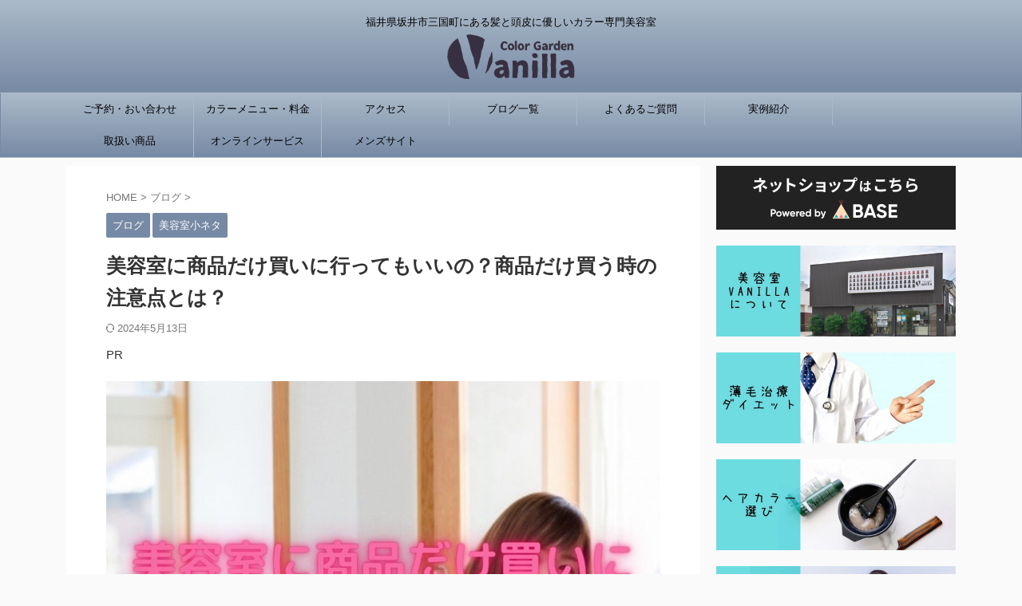

--- FILE ---
content_type: text/html; charset=UTF-8
request_url: https://cg-vanilla.com/beauty-salon-products/
body_size: 33939
content:

<!DOCTYPE html>
<!--[if lt IE 7]>
<html class="ie6" lang="ja"> <![endif]-->
<!--[if IE 7]>
<html class="i7" lang="ja"> <![endif]-->
<!--[if IE 8]>
<html class="ie" lang="ja"> <![endif]-->
<!--[if gt IE 8]><!-->
<html lang="ja" class="s-navi-right s-navi-search-overlay  toc-style-default">
	<!--<![endif]-->
	<head prefix="og: http://ogp.me/ns# fb: http://ogp.me/ns/fb# article: http://ogp.me/ns/article#">
	<!-- Google Tag Manager -->
<script>(function(w,d,s,l,i){w[l]=w[l]||[];w[l].push({'gtm.start':
new Date().getTime(),event:'gtm.js'});var f=d.getElementsByTagName(s)[0],
j=d.createElement(s),dl=l!='dataLayer'?'&l='+l:'';j.async=true;j.src=
'https://www.googletagmanager.com/gtm.js?id='+i+dl;f.parentNode.insertBefore(j,f);
})(window,document,'script','dataLayer','GTM-5GQLPM2');</script>
<!-- End Google Tag Manager -->	
		
		
		
	<!-- Global site tag (gtag.js) - Google Analytics -->
	<script async src="https://www.googletagmanager.com/gtag/js?id=G-79MCJWFQZN"></script>
	<script>
	  window.dataLayer = window.dataLayer || [];
	  function gtag(){dataLayer.push(arguments);}
	  gtag('js', new Date());

	  gtag('config', 'G-79MCJWFQZN');
	</script>
			<meta charset="UTF-8" >
		<meta name="viewport" content="width=device-width,initial-scale=1.0,user-scalable=no,viewport-fit=cover">
		<meta name="format-detection" content="telephone=no" >
		<meta name="referrer" content="no-referrer-when-downgrade"/>

		
		<link rel="alternate" type="application/rss+xml" title="Color Garden Vanilla（カラーガーデンバニラ） RSS Feed" href="https://cg-vanilla.com/feed/" />
		<link rel="pingback" href="https://cg-vanilla.com/xmlrpc.php" >
		<!--[if lt IE 9]>
		<script src="https://cg-vanilla.com/wp-content/themes/affinger/js/html5shiv.js"></script>
		<![endif]-->
				<meta name='robots' content='max-image-preview:large' />
<title>美容室に商品だけ買いに行ってもいいの？商品だけ買う時の注意点とは？ - Color Garden Vanilla（カラーガーデンバニラ）</title>
<link rel='dns-prefetch' href='//www.google.com' />
<link rel='dns-prefetch' href='//ajax.googleapis.com' />
<link rel="alternate" title="oEmbed (JSON)" type="application/json+oembed" href="https://cg-vanilla.com/wp-json/oembed/1.0/embed?url=https%3A%2F%2Fcg-vanilla.com%2Fbeauty-salon-products%2F" />
<link rel="alternate" title="oEmbed (XML)" type="text/xml+oembed" href="https://cg-vanilla.com/wp-json/oembed/1.0/embed?url=https%3A%2F%2Fcg-vanilla.com%2Fbeauty-salon-products%2F&#038;format=xml" />
<style id='wp-img-auto-sizes-contain-inline-css' type='text/css'>
img:is([sizes=auto i],[sizes^="auto," i]){contain-intrinsic-size:3000px 1500px}
/*# sourceURL=wp-img-auto-sizes-contain-inline-css */
</style>
<style id='wp-emoji-styles-inline-css' type='text/css'>

	img.wp-smiley, img.emoji {
		display: inline !important;
		border: none !important;
		box-shadow: none !important;
		height: 1em !important;
		width: 1em !important;
		margin: 0 0.07em !important;
		vertical-align: -0.1em !important;
		background: none !important;
		padding: 0 !important;
	}
/*# sourceURL=wp-emoji-styles-inline-css */
</style>
<style id='wp-block-library-inline-css' type='text/css'>
:root{--wp-block-synced-color:#7a00df;--wp-block-synced-color--rgb:122,0,223;--wp-bound-block-color:var(--wp-block-synced-color);--wp-editor-canvas-background:#ddd;--wp-admin-theme-color:#007cba;--wp-admin-theme-color--rgb:0,124,186;--wp-admin-theme-color-darker-10:#006ba1;--wp-admin-theme-color-darker-10--rgb:0,107,160.5;--wp-admin-theme-color-darker-20:#005a87;--wp-admin-theme-color-darker-20--rgb:0,90,135;--wp-admin-border-width-focus:2px}@media (min-resolution:192dpi){:root{--wp-admin-border-width-focus:1.5px}}.wp-element-button{cursor:pointer}:root .has-very-light-gray-background-color{background-color:#eee}:root .has-very-dark-gray-background-color{background-color:#313131}:root .has-very-light-gray-color{color:#eee}:root .has-very-dark-gray-color{color:#313131}:root .has-vivid-green-cyan-to-vivid-cyan-blue-gradient-background{background:linear-gradient(135deg,#00d084,#0693e3)}:root .has-purple-crush-gradient-background{background:linear-gradient(135deg,#34e2e4,#4721fb 50%,#ab1dfe)}:root .has-hazy-dawn-gradient-background{background:linear-gradient(135deg,#faaca8,#dad0ec)}:root .has-subdued-olive-gradient-background{background:linear-gradient(135deg,#fafae1,#67a671)}:root .has-atomic-cream-gradient-background{background:linear-gradient(135deg,#fdd79a,#004a59)}:root .has-nightshade-gradient-background{background:linear-gradient(135deg,#330968,#31cdcf)}:root .has-midnight-gradient-background{background:linear-gradient(135deg,#020381,#2874fc)}:root{--wp--preset--font-size--normal:16px;--wp--preset--font-size--huge:42px}.has-regular-font-size{font-size:1em}.has-larger-font-size{font-size:2.625em}.has-normal-font-size{font-size:var(--wp--preset--font-size--normal)}.has-huge-font-size{font-size:var(--wp--preset--font-size--huge)}.has-text-align-center{text-align:center}.has-text-align-left{text-align:left}.has-text-align-right{text-align:right}.has-fit-text{white-space:nowrap!important}#end-resizable-editor-section{display:none}.aligncenter{clear:both}.items-justified-left{justify-content:flex-start}.items-justified-center{justify-content:center}.items-justified-right{justify-content:flex-end}.items-justified-space-between{justify-content:space-between}.screen-reader-text{border:0;clip-path:inset(50%);height:1px;margin:-1px;overflow:hidden;padding:0;position:absolute;width:1px;word-wrap:normal!important}.screen-reader-text:focus{background-color:#ddd;clip-path:none;color:#444;display:block;font-size:1em;height:auto;left:5px;line-height:normal;padding:15px 23px 14px;text-decoration:none;top:5px;width:auto;z-index:100000}html :where(.has-border-color){border-style:solid}html :where([style*=border-top-color]){border-top-style:solid}html :where([style*=border-right-color]){border-right-style:solid}html :where([style*=border-bottom-color]){border-bottom-style:solid}html :where([style*=border-left-color]){border-left-style:solid}html :where([style*=border-width]){border-style:solid}html :where([style*=border-top-width]){border-top-style:solid}html :where([style*=border-right-width]){border-right-style:solid}html :where([style*=border-bottom-width]){border-bottom-style:solid}html :where([style*=border-left-width]){border-left-style:solid}html :where(img[class*=wp-image-]){height:auto;max-width:100%}:where(figure){margin:0 0 1em}html :where(.is-position-sticky){--wp-admin--admin-bar--position-offset:var(--wp-admin--admin-bar--height,0px)}@media screen and (max-width:600px){html :where(.is-position-sticky){--wp-admin--admin-bar--position-offset:0px}}

/*# sourceURL=wp-block-library-inline-css */
</style><style id='wp-block-heading-inline-css' type='text/css'>
h1:where(.wp-block-heading).has-background,h2:where(.wp-block-heading).has-background,h3:where(.wp-block-heading).has-background,h4:where(.wp-block-heading).has-background,h5:where(.wp-block-heading).has-background,h6:where(.wp-block-heading).has-background{padding:1.25em 2.375em}h1.has-text-align-left[style*=writing-mode]:where([style*=vertical-lr]),h1.has-text-align-right[style*=writing-mode]:where([style*=vertical-rl]),h2.has-text-align-left[style*=writing-mode]:where([style*=vertical-lr]),h2.has-text-align-right[style*=writing-mode]:where([style*=vertical-rl]),h3.has-text-align-left[style*=writing-mode]:where([style*=vertical-lr]),h3.has-text-align-right[style*=writing-mode]:where([style*=vertical-rl]),h4.has-text-align-left[style*=writing-mode]:where([style*=vertical-lr]),h4.has-text-align-right[style*=writing-mode]:where([style*=vertical-rl]),h5.has-text-align-left[style*=writing-mode]:where([style*=vertical-lr]),h5.has-text-align-right[style*=writing-mode]:where([style*=vertical-rl]),h6.has-text-align-left[style*=writing-mode]:where([style*=vertical-lr]),h6.has-text-align-right[style*=writing-mode]:where([style*=vertical-rl]){rotate:180deg}
/*# sourceURL=https://cg-vanilla.com/wp-includes/blocks/heading/style.min.css */
</style>
<style id='wp-block-image-inline-css' type='text/css'>
.wp-block-image>a,.wp-block-image>figure>a{display:inline-block}.wp-block-image img{box-sizing:border-box;height:auto;max-width:100%;vertical-align:bottom}@media not (prefers-reduced-motion){.wp-block-image img.hide{visibility:hidden}.wp-block-image img.show{animation:show-content-image .4s}}.wp-block-image[style*=border-radius] img,.wp-block-image[style*=border-radius]>a{border-radius:inherit}.wp-block-image.has-custom-border img{box-sizing:border-box}.wp-block-image.aligncenter{text-align:center}.wp-block-image.alignfull>a,.wp-block-image.alignwide>a{width:100%}.wp-block-image.alignfull img,.wp-block-image.alignwide img{height:auto;width:100%}.wp-block-image .aligncenter,.wp-block-image .alignleft,.wp-block-image .alignright,.wp-block-image.aligncenter,.wp-block-image.alignleft,.wp-block-image.alignright{display:table}.wp-block-image .aligncenter>figcaption,.wp-block-image .alignleft>figcaption,.wp-block-image .alignright>figcaption,.wp-block-image.aligncenter>figcaption,.wp-block-image.alignleft>figcaption,.wp-block-image.alignright>figcaption{caption-side:bottom;display:table-caption}.wp-block-image .alignleft{float:left;margin:.5em 1em .5em 0}.wp-block-image .alignright{float:right;margin:.5em 0 .5em 1em}.wp-block-image .aligncenter{margin-left:auto;margin-right:auto}.wp-block-image :where(figcaption){margin-bottom:1em;margin-top:.5em}.wp-block-image.is-style-circle-mask img{border-radius:9999px}@supports ((-webkit-mask-image:none) or (mask-image:none)) or (-webkit-mask-image:none){.wp-block-image.is-style-circle-mask img{border-radius:0;-webkit-mask-image:url('data:image/svg+xml;utf8,<svg viewBox="0 0 100 100" xmlns="http://www.w3.org/2000/svg"><circle cx="50" cy="50" r="50"/></svg>');mask-image:url('data:image/svg+xml;utf8,<svg viewBox="0 0 100 100" xmlns="http://www.w3.org/2000/svg"><circle cx="50" cy="50" r="50"/></svg>');mask-mode:alpha;-webkit-mask-position:center;mask-position:center;-webkit-mask-repeat:no-repeat;mask-repeat:no-repeat;-webkit-mask-size:contain;mask-size:contain}}:root :where(.wp-block-image.is-style-rounded img,.wp-block-image .is-style-rounded img){border-radius:9999px}.wp-block-image figure{margin:0}.wp-lightbox-container{display:flex;flex-direction:column;position:relative}.wp-lightbox-container img{cursor:zoom-in}.wp-lightbox-container img:hover+button{opacity:1}.wp-lightbox-container button{align-items:center;backdrop-filter:blur(16px) saturate(180%);background-color:#5a5a5a40;border:none;border-radius:4px;cursor:zoom-in;display:flex;height:20px;justify-content:center;opacity:0;padding:0;position:absolute;right:16px;text-align:center;top:16px;width:20px;z-index:100}@media not (prefers-reduced-motion){.wp-lightbox-container button{transition:opacity .2s ease}}.wp-lightbox-container button:focus-visible{outline:3px auto #5a5a5a40;outline:3px auto -webkit-focus-ring-color;outline-offset:3px}.wp-lightbox-container button:hover{cursor:pointer;opacity:1}.wp-lightbox-container button:focus{opacity:1}.wp-lightbox-container button:focus,.wp-lightbox-container button:hover,.wp-lightbox-container button:not(:hover):not(:active):not(.has-background){background-color:#5a5a5a40;border:none}.wp-lightbox-overlay{box-sizing:border-box;cursor:zoom-out;height:100vh;left:0;overflow:hidden;position:fixed;top:0;visibility:hidden;width:100%;z-index:100000}.wp-lightbox-overlay .close-button{align-items:center;cursor:pointer;display:flex;justify-content:center;min-height:40px;min-width:40px;padding:0;position:absolute;right:calc(env(safe-area-inset-right) + 16px);top:calc(env(safe-area-inset-top) + 16px);z-index:5000000}.wp-lightbox-overlay .close-button:focus,.wp-lightbox-overlay .close-button:hover,.wp-lightbox-overlay .close-button:not(:hover):not(:active):not(.has-background){background:none;border:none}.wp-lightbox-overlay .lightbox-image-container{height:var(--wp--lightbox-container-height);left:50%;overflow:hidden;position:absolute;top:50%;transform:translate(-50%,-50%);transform-origin:top left;width:var(--wp--lightbox-container-width);z-index:9999999999}.wp-lightbox-overlay .wp-block-image{align-items:center;box-sizing:border-box;display:flex;height:100%;justify-content:center;margin:0;position:relative;transform-origin:0 0;width:100%;z-index:3000000}.wp-lightbox-overlay .wp-block-image img{height:var(--wp--lightbox-image-height);min-height:var(--wp--lightbox-image-height);min-width:var(--wp--lightbox-image-width);width:var(--wp--lightbox-image-width)}.wp-lightbox-overlay .wp-block-image figcaption{display:none}.wp-lightbox-overlay button{background:none;border:none}.wp-lightbox-overlay .scrim{background-color:#fff;height:100%;opacity:.9;position:absolute;width:100%;z-index:2000000}.wp-lightbox-overlay.active{visibility:visible}@media not (prefers-reduced-motion){.wp-lightbox-overlay.active{animation:turn-on-visibility .25s both}.wp-lightbox-overlay.active img{animation:turn-on-visibility .35s both}.wp-lightbox-overlay.show-closing-animation:not(.active){animation:turn-off-visibility .35s both}.wp-lightbox-overlay.show-closing-animation:not(.active) img{animation:turn-off-visibility .25s both}.wp-lightbox-overlay.zoom.active{animation:none;opacity:1;visibility:visible}.wp-lightbox-overlay.zoom.active .lightbox-image-container{animation:lightbox-zoom-in .4s}.wp-lightbox-overlay.zoom.active .lightbox-image-container img{animation:none}.wp-lightbox-overlay.zoom.active .scrim{animation:turn-on-visibility .4s forwards}.wp-lightbox-overlay.zoom.show-closing-animation:not(.active){animation:none}.wp-lightbox-overlay.zoom.show-closing-animation:not(.active) .lightbox-image-container{animation:lightbox-zoom-out .4s}.wp-lightbox-overlay.zoom.show-closing-animation:not(.active) .lightbox-image-container img{animation:none}.wp-lightbox-overlay.zoom.show-closing-animation:not(.active) .scrim{animation:turn-off-visibility .4s forwards}}@keyframes show-content-image{0%{visibility:hidden}99%{visibility:hidden}to{visibility:visible}}@keyframes turn-on-visibility{0%{opacity:0}to{opacity:1}}@keyframes turn-off-visibility{0%{opacity:1;visibility:visible}99%{opacity:0;visibility:visible}to{opacity:0;visibility:hidden}}@keyframes lightbox-zoom-in{0%{transform:translate(calc((-100vw + var(--wp--lightbox-scrollbar-width))/2 + var(--wp--lightbox-initial-left-position)),calc(-50vh + var(--wp--lightbox-initial-top-position))) scale(var(--wp--lightbox-scale))}to{transform:translate(-50%,-50%) scale(1)}}@keyframes lightbox-zoom-out{0%{transform:translate(-50%,-50%) scale(1);visibility:visible}99%{visibility:visible}to{transform:translate(calc((-100vw + var(--wp--lightbox-scrollbar-width))/2 + var(--wp--lightbox-initial-left-position)),calc(-50vh + var(--wp--lightbox-initial-top-position))) scale(var(--wp--lightbox-scale));visibility:hidden}}
/*# sourceURL=https://cg-vanilla.com/wp-includes/blocks/image/style.min.css */
</style>
<style id='wp-block-list-inline-css' type='text/css'>
ol,ul{box-sizing:border-box}:root :where(.wp-block-list.has-background){padding:1.25em 2.375em}
/*# sourceURL=https://cg-vanilla.com/wp-includes/blocks/list/style.min.css */
</style>
<style id='wp-block-video-inline-css' type='text/css'>
.wp-block-video{box-sizing:border-box}.wp-block-video video{height:auto;vertical-align:middle;width:100%}@supports (position:sticky){.wp-block-video [poster]{object-fit:cover}}.wp-block-video.aligncenter{text-align:center}.wp-block-video :where(figcaption){margin-bottom:1em;margin-top:.5em}
/*# sourceURL=https://cg-vanilla.com/wp-includes/blocks/video/style.min.css */
</style>
<style id='wp-block-group-inline-css' type='text/css'>
.wp-block-group{box-sizing:border-box}:where(.wp-block-group.wp-block-group-is-layout-constrained){position:relative}
/*# sourceURL=https://cg-vanilla.com/wp-includes/blocks/group/style.min.css */
</style>
<style id='wp-block-paragraph-inline-css' type='text/css'>
.is-small-text{font-size:.875em}.is-regular-text{font-size:1em}.is-large-text{font-size:2.25em}.is-larger-text{font-size:3em}.has-drop-cap:not(:focus):first-letter{float:left;font-size:8.4em;font-style:normal;font-weight:100;line-height:.68;margin:.05em .1em 0 0;text-transform:uppercase}body.rtl .has-drop-cap:not(:focus):first-letter{float:none;margin-left:.1em}p.has-drop-cap.has-background{overflow:hidden}:root :where(p.has-background){padding:1.25em 2.375em}:where(p.has-text-color:not(.has-link-color)) a{color:inherit}p.has-text-align-left[style*="writing-mode:vertical-lr"],p.has-text-align-right[style*="writing-mode:vertical-rl"]{rotate:180deg}
/*# sourceURL=https://cg-vanilla.com/wp-includes/blocks/paragraph/style.min.css */
</style>
<style id='wp-block-quote-inline-css' type='text/css'>
.wp-block-quote{box-sizing:border-box;overflow-wrap:break-word}.wp-block-quote.is-large:where(:not(.is-style-plain)),.wp-block-quote.is-style-large:where(:not(.is-style-plain)){margin-bottom:1em;padding:0 1em}.wp-block-quote.is-large:where(:not(.is-style-plain)) p,.wp-block-quote.is-style-large:where(:not(.is-style-plain)) p{font-size:1.5em;font-style:italic;line-height:1.6}.wp-block-quote.is-large:where(:not(.is-style-plain)) cite,.wp-block-quote.is-large:where(:not(.is-style-plain)) footer,.wp-block-quote.is-style-large:where(:not(.is-style-plain)) cite,.wp-block-quote.is-style-large:where(:not(.is-style-plain)) footer{font-size:1.125em;text-align:right}.wp-block-quote>cite{display:block}
/*# sourceURL=https://cg-vanilla.com/wp-includes/blocks/quote/style.min.css */
</style>
<style id='wp-block-spacer-inline-css' type='text/css'>
.wp-block-spacer{clear:both}
/*# sourceURL=https://cg-vanilla.com/wp-includes/blocks/spacer/style.min.css */
</style>
<style id='wp-block-table-inline-css' type='text/css'>
.wp-block-table{overflow-x:auto}.wp-block-table table{border-collapse:collapse;width:100%}.wp-block-table thead{border-bottom:3px solid}.wp-block-table tfoot{border-top:3px solid}.wp-block-table td,.wp-block-table th{border:1px solid;padding:.5em}.wp-block-table .has-fixed-layout{table-layout:fixed;width:100%}.wp-block-table .has-fixed-layout td,.wp-block-table .has-fixed-layout th{word-break:break-word}.wp-block-table.aligncenter,.wp-block-table.alignleft,.wp-block-table.alignright{display:table;width:auto}.wp-block-table.aligncenter td,.wp-block-table.aligncenter th,.wp-block-table.alignleft td,.wp-block-table.alignleft th,.wp-block-table.alignright td,.wp-block-table.alignright th{word-break:break-word}.wp-block-table .has-subtle-light-gray-background-color{background-color:#f3f4f5}.wp-block-table .has-subtle-pale-green-background-color{background-color:#e9fbe5}.wp-block-table .has-subtle-pale-blue-background-color{background-color:#e7f5fe}.wp-block-table .has-subtle-pale-pink-background-color{background-color:#fcf0ef}.wp-block-table.is-style-stripes{background-color:initial;border-collapse:inherit;border-spacing:0}.wp-block-table.is-style-stripes tbody tr:nth-child(odd){background-color:#f0f0f0}.wp-block-table.is-style-stripes.has-subtle-light-gray-background-color tbody tr:nth-child(odd){background-color:#f3f4f5}.wp-block-table.is-style-stripes.has-subtle-pale-green-background-color tbody tr:nth-child(odd){background-color:#e9fbe5}.wp-block-table.is-style-stripes.has-subtle-pale-blue-background-color tbody tr:nth-child(odd){background-color:#e7f5fe}.wp-block-table.is-style-stripes.has-subtle-pale-pink-background-color tbody tr:nth-child(odd){background-color:#fcf0ef}.wp-block-table.is-style-stripes td,.wp-block-table.is-style-stripes th{border-color:#0000}.wp-block-table.is-style-stripes{border-bottom:1px solid #f0f0f0}.wp-block-table .has-border-color td,.wp-block-table .has-border-color th,.wp-block-table .has-border-color tr,.wp-block-table .has-border-color>*{border-color:inherit}.wp-block-table table[style*=border-top-color] tr:first-child,.wp-block-table table[style*=border-top-color] tr:first-child td,.wp-block-table table[style*=border-top-color] tr:first-child th,.wp-block-table table[style*=border-top-color]>*,.wp-block-table table[style*=border-top-color]>* td,.wp-block-table table[style*=border-top-color]>* th{border-top-color:inherit}.wp-block-table table[style*=border-top-color] tr:not(:first-child){border-top-color:initial}.wp-block-table table[style*=border-right-color] td:last-child,.wp-block-table table[style*=border-right-color] th,.wp-block-table table[style*=border-right-color] tr,.wp-block-table table[style*=border-right-color]>*{border-right-color:inherit}.wp-block-table table[style*=border-bottom-color] tr:last-child,.wp-block-table table[style*=border-bottom-color] tr:last-child td,.wp-block-table table[style*=border-bottom-color] tr:last-child th,.wp-block-table table[style*=border-bottom-color]>*,.wp-block-table table[style*=border-bottom-color]>* td,.wp-block-table table[style*=border-bottom-color]>* th{border-bottom-color:inherit}.wp-block-table table[style*=border-bottom-color] tr:not(:last-child){border-bottom-color:initial}.wp-block-table table[style*=border-left-color] td:first-child,.wp-block-table table[style*=border-left-color] th,.wp-block-table table[style*=border-left-color] tr,.wp-block-table table[style*=border-left-color]>*{border-left-color:inherit}.wp-block-table table[style*=border-style] td,.wp-block-table table[style*=border-style] th,.wp-block-table table[style*=border-style] tr,.wp-block-table table[style*=border-style]>*{border-style:inherit}.wp-block-table table[style*=border-width] td,.wp-block-table table[style*=border-width] th,.wp-block-table table[style*=border-width] tr,.wp-block-table table[style*=border-width]>*{border-style:inherit;border-width:inherit}
/*# sourceURL=https://cg-vanilla.com/wp-includes/blocks/table/style.min.css */
</style>
<style id='global-styles-inline-css' type='text/css'>
:root{--wp--preset--aspect-ratio--square: 1;--wp--preset--aspect-ratio--4-3: 4/3;--wp--preset--aspect-ratio--3-4: 3/4;--wp--preset--aspect-ratio--3-2: 3/2;--wp--preset--aspect-ratio--2-3: 2/3;--wp--preset--aspect-ratio--16-9: 16/9;--wp--preset--aspect-ratio--9-16: 9/16;--wp--preset--color--black: #000000;--wp--preset--color--cyan-bluish-gray: #abb8c3;--wp--preset--color--white: #ffffff;--wp--preset--color--pale-pink: #f78da7;--wp--preset--color--vivid-red: #cf2e2e;--wp--preset--color--luminous-vivid-orange: #ff6900;--wp--preset--color--luminous-vivid-amber: #fcb900;--wp--preset--color--light-green-cyan: #eefaff;--wp--preset--color--vivid-green-cyan: #00d084;--wp--preset--color--pale-cyan-blue: #8ed1fc;--wp--preset--color--vivid-cyan-blue: #0693e3;--wp--preset--color--vivid-purple: #9b51e0;--wp--preset--color--soft-red: #e92f3d;--wp--preset--color--light-grayish-red: #fdf0f2;--wp--preset--color--vivid-yellow: #ffc107;--wp--preset--color--very-pale-yellow: #fffde7;--wp--preset--color--very-light-gray: #fafafa;--wp--preset--color--very-dark-gray: #313131;--wp--preset--color--original-color-a: #43a047;--wp--preset--color--original-color-b: #795548;--wp--preset--color--original-color-c: #ec407a;--wp--preset--color--original-color-d: #9e9d24;--wp--preset--gradient--vivid-cyan-blue-to-vivid-purple: linear-gradient(135deg,rgb(6,147,227) 0%,rgb(155,81,224) 100%);--wp--preset--gradient--light-green-cyan-to-vivid-green-cyan: linear-gradient(135deg,rgb(122,220,180) 0%,rgb(0,208,130) 100%);--wp--preset--gradient--luminous-vivid-amber-to-luminous-vivid-orange: linear-gradient(135deg,rgb(252,185,0) 0%,rgb(255,105,0) 100%);--wp--preset--gradient--luminous-vivid-orange-to-vivid-red: linear-gradient(135deg,rgb(255,105,0) 0%,rgb(207,46,46) 100%);--wp--preset--gradient--very-light-gray-to-cyan-bluish-gray: linear-gradient(135deg,rgb(238,238,238) 0%,rgb(169,184,195) 100%);--wp--preset--gradient--cool-to-warm-spectrum: linear-gradient(135deg,rgb(74,234,220) 0%,rgb(151,120,209) 20%,rgb(207,42,186) 40%,rgb(238,44,130) 60%,rgb(251,105,98) 80%,rgb(254,248,76) 100%);--wp--preset--gradient--blush-light-purple: linear-gradient(135deg,rgb(255,206,236) 0%,rgb(152,150,240) 100%);--wp--preset--gradient--blush-bordeaux: linear-gradient(135deg,rgb(254,205,165) 0%,rgb(254,45,45) 50%,rgb(107,0,62) 100%);--wp--preset--gradient--luminous-dusk: linear-gradient(135deg,rgb(255,203,112) 0%,rgb(199,81,192) 50%,rgb(65,88,208) 100%);--wp--preset--gradient--pale-ocean: linear-gradient(135deg,rgb(255,245,203) 0%,rgb(182,227,212) 50%,rgb(51,167,181) 100%);--wp--preset--gradient--electric-grass: linear-gradient(135deg,rgb(202,248,128) 0%,rgb(113,206,126) 100%);--wp--preset--gradient--midnight: linear-gradient(135deg,rgb(2,3,129) 0%,rgb(40,116,252) 100%);--wp--preset--font-size--small: .8em;--wp--preset--font-size--medium: 20px;--wp--preset--font-size--large: 1.5em;--wp--preset--font-size--x-large: 42px;--wp--preset--font-size--st-regular: 1em;--wp--preset--font-size--huge: 3em;--wp--preset--spacing--20: 0.44rem;--wp--preset--spacing--30: 0.67rem;--wp--preset--spacing--40: 1rem;--wp--preset--spacing--50: 1.5rem;--wp--preset--spacing--60: 2.25rem;--wp--preset--spacing--70: 3.38rem;--wp--preset--spacing--80: 5.06rem;--wp--preset--shadow--natural: 6px 6px 9px rgba(0, 0, 0, 0.2);--wp--preset--shadow--deep: 12px 12px 50px rgba(0, 0, 0, 0.4);--wp--preset--shadow--sharp: 6px 6px 0px rgba(0, 0, 0, 0.2);--wp--preset--shadow--outlined: 6px 6px 0px -3px rgb(255, 255, 255), 6px 6px rgb(0, 0, 0);--wp--preset--shadow--crisp: 6px 6px 0px rgb(0, 0, 0);}:where(.is-layout-flex){gap: 0.5em;}:where(.is-layout-grid){gap: 0.5em;}body .is-layout-flex{display: flex;}.is-layout-flex{flex-wrap: wrap;align-items: center;}.is-layout-flex > :is(*, div){margin: 0;}body .is-layout-grid{display: grid;}.is-layout-grid > :is(*, div){margin: 0;}:where(.wp-block-columns.is-layout-flex){gap: 2em;}:where(.wp-block-columns.is-layout-grid){gap: 2em;}:where(.wp-block-post-template.is-layout-flex){gap: 1.25em;}:where(.wp-block-post-template.is-layout-grid){gap: 1.25em;}.has-black-color{color: var(--wp--preset--color--black) !important;}.has-cyan-bluish-gray-color{color: var(--wp--preset--color--cyan-bluish-gray) !important;}.has-white-color{color: var(--wp--preset--color--white) !important;}.has-pale-pink-color{color: var(--wp--preset--color--pale-pink) !important;}.has-vivid-red-color{color: var(--wp--preset--color--vivid-red) !important;}.has-luminous-vivid-orange-color{color: var(--wp--preset--color--luminous-vivid-orange) !important;}.has-luminous-vivid-amber-color{color: var(--wp--preset--color--luminous-vivid-amber) !important;}.has-light-green-cyan-color{color: var(--wp--preset--color--light-green-cyan) !important;}.has-vivid-green-cyan-color{color: var(--wp--preset--color--vivid-green-cyan) !important;}.has-pale-cyan-blue-color{color: var(--wp--preset--color--pale-cyan-blue) !important;}.has-vivid-cyan-blue-color{color: var(--wp--preset--color--vivid-cyan-blue) !important;}.has-vivid-purple-color{color: var(--wp--preset--color--vivid-purple) !important;}.has-black-background-color{background-color: var(--wp--preset--color--black) !important;}.has-cyan-bluish-gray-background-color{background-color: var(--wp--preset--color--cyan-bluish-gray) !important;}.has-white-background-color{background-color: var(--wp--preset--color--white) !important;}.has-pale-pink-background-color{background-color: var(--wp--preset--color--pale-pink) !important;}.has-vivid-red-background-color{background-color: var(--wp--preset--color--vivid-red) !important;}.has-luminous-vivid-orange-background-color{background-color: var(--wp--preset--color--luminous-vivid-orange) !important;}.has-luminous-vivid-amber-background-color{background-color: var(--wp--preset--color--luminous-vivid-amber) !important;}.has-light-green-cyan-background-color{background-color: var(--wp--preset--color--light-green-cyan) !important;}.has-vivid-green-cyan-background-color{background-color: var(--wp--preset--color--vivid-green-cyan) !important;}.has-pale-cyan-blue-background-color{background-color: var(--wp--preset--color--pale-cyan-blue) !important;}.has-vivid-cyan-blue-background-color{background-color: var(--wp--preset--color--vivid-cyan-blue) !important;}.has-vivid-purple-background-color{background-color: var(--wp--preset--color--vivid-purple) !important;}.has-black-border-color{border-color: var(--wp--preset--color--black) !important;}.has-cyan-bluish-gray-border-color{border-color: var(--wp--preset--color--cyan-bluish-gray) !important;}.has-white-border-color{border-color: var(--wp--preset--color--white) !important;}.has-pale-pink-border-color{border-color: var(--wp--preset--color--pale-pink) !important;}.has-vivid-red-border-color{border-color: var(--wp--preset--color--vivid-red) !important;}.has-luminous-vivid-orange-border-color{border-color: var(--wp--preset--color--luminous-vivid-orange) !important;}.has-luminous-vivid-amber-border-color{border-color: var(--wp--preset--color--luminous-vivid-amber) !important;}.has-light-green-cyan-border-color{border-color: var(--wp--preset--color--light-green-cyan) !important;}.has-vivid-green-cyan-border-color{border-color: var(--wp--preset--color--vivid-green-cyan) !important;}.has-pale-cyan-blue-border-color{border-color: var(--wp--preset--color--pale-cyan-blue) !important;}.has-vivid-cyan-blue-border-color{border-color: var(--wp--preset--color--vivid-cyan-blue) !important;}.has-vivid-purple-border-color{border-color: var(--wp--preset--color--vivid-purple) !important;}.has-vivid-cyan-blue-to-vivid-purple-gradient-background{background: var(--wp--preset--gradient--vivid-cyan-blue-to-vivid-purple) !important;}.has-light-green-cyan-to-vivid-green-cyan-gradient-background{background: var(--wp--preset--gradient--light-green-cyan-to-vivid-green-cyan) !important;}.has-luminous-vivid-amber-to-luminous-vivid-orange-gradient-background{background: var(--wp--preset--gradient--luminous-vivid-amber-to-luminous-vivid-orange) !important;}.has-luminous-vivid-orange-to-vivid-red-gradient-background{background: var(--wp--preset--gradient--luminous-vivid-orange-to-vivid-red) !important;}.has-very-light-gray-to-cyan-bluish-gray-gradient-background{background: var(--wp--preset--gradient--very-light-gray-to-cyan-bluish-gray) !important;}.has-cool-to-warm-spectrum-gradient-background{background: var(--wp--preset--gradient--cool-to-warm-spectrum) !important;}.has-blush-light-purple-gradient-background{background: var(--wp--preset--gradient--blush-light-purple) !important;}.has-blush-bordeaux-gradient-background{background: var(--wp--preset--gradient--blush-bordeaux) !important;}.has-luminous-dusk-gradient-background{background: var(--wp--preset--gradient--luminous-dusk) !important;}.has-pale-ocean-gradient-background{background: var(--wp--preset--gradient--pale-ocean) !important;}.has-electric-grass-gradient-background{background: var(--wp--preset--gradient--electric-grass) !important;}.has-midnight-gradient-background{background: var(--wp--preset--gradient--midnight) !important;}.has-small-font-size{font-size: var(--wp--preset--font-size--small) !important;}.has-medium-font-size{font-size: var(--wp--preset--font-size--medium) !important;}.has-large-font-size{font-size: var(--wp--preset--font-size--large) !important;}.has-x-large-font-size{font-size: var(--wp--preset--font-size--x-large) !important;}
/*# sourceURL=global-styles-inline-css */
</style>

<style id='classic-theme-styles-inline-css' type='text/css'>
/*! This file is auto-generated */
.wp-block-button__link{color:#fff;background-color:#32373c;border-radius:9999px;box-shadow:none;text-decoration:none;padding:calc(.667em + 2px) calc(1.333em + 2px);font-size:1.125em}.wp-block-file__button{background:#32373c;color:#fff;text-decoration:none}
/*# sourceURL=/wp-includes/css/classic-themes.min.css */
</style>
<link rel='stylesheet' id='contact-form-7-css' href='https://cg-vanilla.com/wp-content/plugins/contact-form-7/includes/css/styles.css?ver=6.1.4' type='text/css' media='all' />
<link rel='stylesheet' id='pz-linkcard-css-css' href='//cg-vanilla.com/wp-content/uploads/pz-linkcard/style/style.min.css?ver=2.5.6.5.3' type='text/css' media='all' />
<link rel='stylesheet' id='normalize-css' href='https://cg-vanilla.com/wp-content/themes/affinger/css/normalize.css?ver=1.5.9' type='text/css' media='all' />
<link rel='stylesheet' id='st_svg-css' href='https://cg-vanilla.com/wp-content/themes/affinger/st_svg/style.css?ver=6.9' type='text/css' media='all' />
<link rel='stylesheet' id='slick-css' href='https://cg-vanilla.com/wp-content/themes/affinger/vendor/slick/slick.css?ver=1.8.0' type='text/css' media='all' />
<link rel='stylesheet' id='slick-theme-css' href='https://cg-vanilla.com/wp-content/themes/affinger/vendor/slick/slick-theme.css?ver=1.8.0' type='text/css' media='all' />
<link rel='stylesheet' id='style-css' href='https://cg-vanilla.com/wp-content/themes/affinger/style.css?ver=6.9' type='text/css' media='all' />
<link rel='stylesheet' id='child-style-css' href='https://cg-vanilla.com/wp-content/themes/affinger-child/style.css?ver=6.9' type='text/css' media='all' />
<link rel='stylesheet' id='single-css' href='https://cg-vanilla.com/wp-content/themes/affinger/st-rankcss.php' type='text/css' media='all' />
<link rel='stylesheet' id='st-kaiwa-style-css' href='https://cg-vanilla.com/wp-content/plugins/st-kaiwa/assets/css/style.php?ver=20191218' type='text/css' media='all' />
<link rel='stylesheet' id='st-themecss-css' href='https://cg-vanilla.com/wp-content/themes/affinger/st-themecss-loader.php?ver=6.9' type='text/css' media='all' />
<script type="text/javascript" src="//ajax.googleapis.com/ajax/libs/jquery/1.11.3/jquery.min.js?ver=1.11.3" id="jquery-js"></script>
<script type="text/javascript" src="https://cg-vanilla.com/wp-content/themes/affinger/js/smoothscroll.js?ver=6.9" id="smoothscroll-js"></script>
<link rel="https://api.w.org/" href="https://cg-vanilla.com/wp-json/" /><link rel="alternate" title="JSON" type="application/json" href="https://cg-vanilla.com/wp-json/wp/v2/posts/6546" /><link rel='shortlink' href='https://cg-vanilla.com/?p=6546' />
<meta name="ti-site-data" content="[base64]" /><link rel="llms-sitemap" href="https://cg-vanilla.com/llms.txt" />
<meta name="robots" content="index, follow" />
<meta name="description" content="美容室に商品だけ買いに行ってもいいの？商品だけ買う時の注意点とは？の解説/福井県坂井市三国町、髪と頭皮に優しいカラー専門美容室Vanilla（バニラ）">
<meta name="thumbnail" content="https://cg-vanilla.com/wp-content/uploads/2022/09/美容室に商品だけ買いに行ってもいいの？-商品だけ買う時の注意点とは？.jpg">
<meta name="google-site-verification" content="VcoWibS5KF4XXpncHYGglNuxDdmg8GPZK5alTAFqQXg" />
<meta name="p:domain_verify" content="d9b582f1b8f876ad084d66ea8d299a58"/>

<script async src="https://pagead2.googlesyndication.com/pagead/js/adsbygoogle.js?client=ca-pub-8188716159722050"
     crossorigin="anonymous"></script>
<link rel="canonical" href="https://cg-vanilla.com/beauty-salon-products/" />
<link rel="icon" href="https://cg-vanilla.com/wp-content/uploads/2021/01/cropped-1559201932673-e1611175278706-32x32.jpg" sizes="32x32" />
<link rel="icon" href="https://cg-vanilla.com/wp-content/uploads/2021/01/cropped-1559201932673-e1611175278706-192x192.jpg" sizes="192x192" />
<link rel="apple-touch-icon" href="https://cg-vanilla.com/wp-content/uploads/2021/01/cropped-1559201932673-e1611175278706-180x180.jpg" />
<meta name="msapplication-TileImage" content="https://cg-vanilla.com/wp-content/uploads/2021/01/cropped-1559201932673-e1611175278706-270x270.jpg" />
		
<!-- OGP -->

<meta property="og:type" content="article">
<meta property="og:title" content="美容室に商品だけ買いに行ってもいいの？商品だけ買う時の注意点とは？">
<meta property="og:url" content="https://cg-vanilla.com/beauty-salon-products/">
<meta property="og:description" content="こんにちは。福井県坂井市三国町の「髪と頭皮に優しいカラー専門美容室Vanilla（バニラ）」です。 今回は、 このような疑問にお答えしていきます。 サロンの詳細を見る 予約・お問い合わせ 美容室に施術">
<meta property="og:site_name" content="Color Garden Vanilla（カラーガーデンバニラ）">
<meta property="og:image" content="https://cg-vanilla.com/wp-content/uploads/2022/09/美容室に商品だけ買いに行ってもいいの？-商品だけ買う時の注意点とは？.jpg">


	<meta property="article:published_time" content="2022-09-13T15:21:23+09:00" />
		<meta property="article:author" content="バニラ" />

				<meta name="twitter:card" content="summary_large_image">
	
	<meta name="twitter:site" content="@cg_vanilla1355">
	<meta name="twitter:title" content="美容室に商品だけ買いに行ってもいいの？商品だけ買う時の注意点とは？">
	<meta name="twitter:description" content="こんにちは。福井県坂井市三国町の「髪と頭皮に優しいカラー専門美容室Vanilla（バニラ）」です。 今回は、 このような疑問にお答えしていきます。 サロンの詳細を見る 予約・お問い合わせ 美容室に施術">
	<meta name="twitter:image" content="https://cg-vanilla.com/wp-content/uploads/2022/09/美容室に商品だけ買いに行ってもいいの？-商品だけ買う時の注意点とは？.jpg">
<!-- /OGP -->
		


<script>
	(function (window, document, $, undefined) {
		'use strict';

		var SlideBox = (function () {
			/**
			 * @param $element
			 *
			 * @constructor
			 */
			function SlideBox($element) {
				this._$element = $element;
			}

			SlideBox.prototype.$content = function () {
				return this._$element.find('[data-st-slidebox-content]');
			};

			SlideBox.prototype.$toggle = function () {
				return this._$element.find('[data-st-slidebox-toggle]');
			};

			SlideBox.prototype.$icon = function () {
				return this._$element.find('[data-st-slidebox-icon]');
			};

			SlideBox.prototype.$text = function () {
				return this._$element.find('[data-st-slidebox-text]');
			};

			SlideBox.prototype.is_expanded = function () {
				return !!(this._$element.filter('[data-st-slidebox-expanded="true"]').length);
			};

			SlideBox.prototype.expand = function () {
				var self = this;

				this.$content().slideDown()
					.promise()
					.then(function () {
						var $icon = self.$icon();
						var $text = self.$text();

						$icon.removeClass($icon.attr('data-st-slidebox-icon-collapsed'))
							.addClass($icon.attr('data-st-slidebox-icon-expanded'))

						$text.text($text.attr('data-st-slidebox-text-expanded'))

						self._$element.removeClass('is-collapsed')
							.addClass('is-expanded');

						self._$element.attr('data-st-slidebox-expanded', 'true');
					});
			};

			SlideBox.prototype.collapse = function () {
				var self = this;

				this.$content().slideUp()
					.promise()
					.then(function () {
						var $icon = self.$icon();
						var $text = self.$text();

						$icon.removeClass($icon.attr('data-st-slidebox-icon-expanded'))
							.addClass($icon.attr('data-st-slidebox-icon-collapsed'))

						$text.text($text.attr('data-st-slidebox-text-collapsed'))

						self._$element.removeClass('is-expanded')
							.addClass('is-collapsed');

						self._$element.attr('data-st-slidebox-expanded', 'false');
					});
			};

			SlideBox.prototype.toggle = function () {
				if (this.is_expanded()) {
					this.collapse();
				} else {
					this.expand();
				}
			};

			SlideBox.prototype.add_event_listeners = function () {
				var self = this;

				this.$toggle().on('click', function (event) {
					self.toggle();
				});
			};

			SlideBox.prototype.initialize = function () {
				this.add_event_listeners();
			};

			return SlideBox;
		}());

		function on_ready() {
			var slideBoxes = [];

			$('[data-st-slidebox]').each(function () {
				var $element = $(this);
				var slideBox = new SlideBox($element);

				slideBoxes.push(slideBox);

				slideBox.initialize();
			});

			return slideBoxes;
		}

		$(on_ready);
	}(window, window.document, jQuery));
</script>


<script>
	(function (window, document, $, undefined) {
		'use strict';

		$(function(){
			/* 第一階層のみの目次にクラスを挿入 */
			$("#toc_container:not(:has(ul ul))").addClass("only-toc");
			/* アコーディオンメニュー内のカテゴリにクラス追加 */
			$(".st-ac-box ul:has(.cat-item)").each(function(){
				$(this).addClass("st-ac-cat");
			});
		});
	}(window, window.document, jQuery));
</script>

<script>
	(function (window, document, $, undefined) {
		'use strict';

		$(function(){
							$( '.post h4:not([class^="is-style-st-heading-custom-"]):not([class*=" is-style-st-heading-custom-"]):not(.st-css-no):not(.st-matome):not(.rankh4):not(#reply-title):not(.point)' ).wrap( '<div class="st-h4husen-shadow"></div>' );
				$( '.h4modoki' ).wrap( '<div class="st-h4husen-shadow"></div>' );
									$('.st-star').parent('.rankh4').css('padding-bottom','5px'); // スターがある場合のランキング見出し調整
		});
	}(window, window.document, jQuery));
</script>




	<script>
		(function (window, document, $, undefined) {
			'use strict';

			$(function() {
				$('.is-style-st-paragraph-kaiwa-b').wrapInner('<span class="st-paragraph-kaiwa-text">');
			});
		}(window, window.document, jQuery));
	</script>

<script>
	/* Gutenbergスタイルを調整 */
	(function (window, document, $, undefined) {
		'use strict';

		$(function() {
			$( '[class^="is-style-st-paragraph-"],[class*=" is-style-st-paragraph-"]' ).wrapInner( '<span class="st-noflex"></span>' );
		});
	}(window, window.document, jQuery));
</script>


			<link rel='stylesheet' id='mediaelement-css' href='https://cg-vanilla.com/wp-includes/js/mediaelement/mediaelementplayer-legacy.min.css?ver=4.2.17' type='text/css' media='all' />
<link rel='stylesheet' id='wp-mediaelement-css' href='https://cg-vanilla.com/wp-includes/js/mediaelement/wp-mediaelement.min.css?ver=6.9' type='text/css' media='all' />
</head>
	<body class="wp-singular post-template-default single single-post postid-6546 single-format-standard wp-theme-affinger wp-child-theme-affinger-child sp-easy-accordion-enabled not-front-page" >				<div id="st-ami">
				<div id="wrapper" class="">
				<div id="wrapper-in">

					

<header id="st-headwide">
	<div id="header-full">
		<div id="headbox-bg">
			<div id="headbox">

					<nav id="s-navi" class="pcnone" data-st-nav data-st-nav-type="normal">
		<dl class="acordion is-active" data-st-nav-primary>
			<dt class="trigger">
				<p class="acordion_button"><span class="op op-menu has-text"><i class="st-fa st-svg-menu_thin"></i></span></p>

				
									<div id="st-mobile-logo"></div>
				
				<!-- 追加メニュー -->
				
				<!-- 追加メニュー2 -->
				
			</dt>

			<dd class="acordion_tree">
				<div class="acordion_tree_content">

					

												<div class="menu-%e3%82%b9%e3%83%9e%e3%83%9b%e7%94%a8%e3%83%98%e3%83%83%e3%83%80%e3%83%bc-container"><ul id="menu-%e3%82%b9%e3%83%9e%e3%83%9b%e7%94%a8%e3%83%98%e3%83%83%e3%83%80%e3%83%bc" class="menu"><li id="menu-item-1799" class="menu-item menu-item-type-custom menu-item-object-custom menu-item-home menu-item-1799"><a href="https://cg-vanilla.com/"><span class="menu-item-label">ホーム</span></a></li>
<li id="menu-item-3443" class="menu-item menu-item-type-post_type menu-item-object-page menu-item-has-children menu-item-3443"><a href="https://cg-vanilla.com/color-menu/"><span class="menu-item-label">カラーメニュー・料金</span></a>
<ul class="sub-menu">
	<li id="menu-item-3442" class="menu-item menu-item-type-post_type menu-item-object-page menu-item-3442"><a href="https://cg-vanilla.com/other-menu/"><span class="menu-item-label">頭皮・髪質改善メニュー・料金</span></a></li>
	<li id="menu-item-8487" class="menu-item menu-item-type-post_type menu-item-object-page menu-item-8487"><a href="https://cg-vanilla.com/set-menu/"><span class="menu-item-label">コースメニュー</span></a></li>
</ul>
</li>
<li id="menu-item-2668" class="menu-item menu-item-type-post_type menu-item-object-page menu-item-2668"><a href="https://cg-vanilla.com/reservation/"><span class="menu-item-label">ご予約・おい合わせ</span></a></li>
<li id="menu-item-1805" class="menu-item menu-item-type-taxonomy menu-item-object-category menu-item-1805"><a href="https://cg-vanilla.com/category/latestarticle/"><span class="menu-item-label">ブログ一覧</span></a></li>
<li id="menu-item-7653" class="menu-item menu-item-type-post_type menu-item-object-page menu-item-7653"><a href="https://cg-vanilla.com/faq/"><span class="menu-item-label">よくあるご質問</span></a></li>
<li id="menu-item-1804" class="menu-item menu-item-type-taxonomy menu-item-object-category menu-item-1804"><a href="https://cg-vanilla.com/category/exampleintroduction/"><span class="menu-item-label">実例紹介</span></a></li>
<li id="menu-item-10005" class="menu-item menu-item-type-post_type menu-item-object-page menu-item-10005"><a href="https://cg-vanilla.com/online-service/"><span class="menu-item-label">オンラインサービス</span></a></li>
<li id="menu-item-2816" class="menu-item menu-item-type-post_type menu-item-object-page menu-item-has-children menu-item-2816"><a href="https://cg-vanilla.com/stire-sales/"><span class="menu-item-label">取扱い商品</span></a>
<ul class="sub-menu">
	<li id="menu-item-9401" class="menu-item menu-item-type-post_type menu-item-object-page menu-item-9401"><a href="https://cg-vanilla.com/gear/"><span class="menu-item-label">取扱い機材</span></a></li>
</ul>
</li>
<li id="menu-item-2659" class="menu-item menu-item-type-post_type menu-item-object-page menu-item-2659"><a href="https://cg-vanilla.com/access/"><span class="menu-item-label">アクセス</span></a></li>
<li id="menu-item-10421" class="menu-item menu-item-type-custom menu-item-object-custom menu-item-10421"><a href="https://cg-vanilla.com/mens/"><span class="menu-item-label">メンズサイト</span></a></li>
</ul></div>						<div class="clear"></div>

					
				</div>
			</dd>

					</dl>

					</nav>

									<div id="header-l">
						
						<div id="st-text-logo">
							
    
		
			<!-- キャプション -->
			
				          		 	 <p class="descr sitenametop">
           		     	福井県坂井市三国町にある髪と頭皮に優しいカラー専門美容室           			 </p>
				
			
			<!-- ロゴ又はブログ名 -->
			          		  <p class="sitename"><a href="https://cg-vanilla.com/">
              		  							<img class="sitename-bottom" src="https://cg-vanilla.com/wp-content/uploads/2021/01/2UdVOdiXOuQRixo1610843524_1610843558-e1610868796445.png" width="485" height="172" alt="Color Garden Vanilla（カラーガーデンバニラ）">               		           		  </a></p>
        				<!-- ロゴ又はブログ名ここまで -->

		
	
						</div>
					</div><!-- /#header-l -->
				
				<div id="header-r" class="smanone">
					
				</div><!-- /#header-r -->

			</div><!-- /#headbox -->
		</div><!-- /#headbox-bg clearfix -->

		
		
		
		
			

			<div id="gazou-wide">
					<div id="st-menubox">
			<div id="st-menuwide">
				<nav class="smanone clearfix"><ul id="menu-%e3%83%98%e3%83%83%e3%83%80%e3%83%bc" class="menu"><li id="menu-item-2670" class="menu-item menu-item-type-post_type menu-item-object-page menu-item-2670"><a href="https://cg-vanilla.com/reservation/">ご予約・おい合わせ</a></li>
<li id="menu-item-3441" class="menu-item menu-item-type-post_type menu-item-object-page menu-item-has-children menu-item-3441"><a href="https://cg-vanilla.com/color-menu/">カラーメニュー・料金</a>
<ul class="sub-menu">
	<li id="menu-item-3440" class="menu-item menu-item-type-post_type menu-item-object-page menu-item-3440"><a href="https://cg-vanilla.com/other-menu/">頭皮・髪質改善メニュー・料金</a></li>
	<li id="menu-item-8488" class="menu-item menu-item-type-post_type menu-item-object-page menu-item-8488"><a href="https://cg-vanilla.com/set-menu/">コースメニュー</a></li>
</ul>
</li>
<li id="menu-item-2660" class="menu-item menu-item-type-post_type menu-item-object-page menu-item-2660"><a href="https://cg-vanilla.com/access/">アクセス</a></li>
<li id="menu-item-1795" class="menu-item menu-item-type-taxonomy menu-item-object-category menu-item-1795"><a href="https://cg-vanilla.com/category/latestarticle/">ブログ一覧</a></li>
<li id="menu-item-7652" class="menu-item menu-item-type-post_type menu-item-object-page menu-item-7652"><a href="https://cg-vanilla.com/faq/">よくあるご質問</a></li>
<li id="menu-item-1798" class="menu-item menu-item-type-taxonomy menu-item-object-category menu-item-1798"><a href="https://cg-vanilla.com/category/exampleintroduction/">実例紹介</a></li>
<li id="menu-item-2815" class="menu-item menu-item-type-post_type menu-item-object-page menu-item-has-children menu-item-2815"><a href="https://cg-vanilla.com/stire-sales/">取扱い商品</a>
<ul class="sub-menu">
	<li id="menu-item-9400" class="menu-item menu-item-type-post_type menu-item-object-page menu-item-9400"><a href="https://cg-vanilla.com/gear/">取扱い機材</a></li>
</ul>
</li>
<li id="menu-item-10006" class="menu-item menu-item-type-post_type menu-item-object-page menu-item-10006"><a href="https://cg-vanilla.com/online-service/">オンラインサービス</a></li>
<li id="menu-item-10420" class="menu-item menu-item-type-custom menu-item-object-custom menu-item-10420"><a href="https://cg-vanilla.com/mens/">メンズサイト</a></li>
</ul></nav>			</div>
		</div>
										<div id="st-headerbox">
						<div id="st-header">
						</div>
					</div>
									</div>
		
	</div><!-- #header-full -->

	





</header>

					<div id="content-w">

						
						
	
			<div id="st-header-post-under-box" class="st-header-post-no-data "
		     style="">
			<div class="st-dark-cover">
							</div>
		</div>
	
<div id="content" class="clearfix">
	<div id="contentInner">
		<main>
			<article>
									<div id="post-6546" class="st-post post-6546 post type-post status-publish format-standard has-post-thumbnail hentry category-blog category-small-story">
				
					
																
					
					<!--ぱんくず -->
											<div
							id="breadcrumb">
							<ol itemscope itemtype="http://schema.org/BreadcrumbList">
								<li itemprop="itemListElement" itemscope itemtype="http://schema.org/ListItem">
									<a href="https://cg-vanilla.com" itemprop="item">
										<span itemprop="name">HOME</span>
									</a>
									&gt;
									<meta itemprop="position" content="1"/>
								</li>

								
																	<li itemprop="itemListElement" itemscope itemtype="http://schema.org/ListItem">
										<a href="https://cg-vanilla.com/category/blog/" itemprop="item">
											<span
												itemprop="name">ブログ</span>
										</a>
										&gt;
										<meta itemprop="position" content="2"/>
									</li>
																								</ol>

													</div>
										<!--/ ぱんくず -->

					<!--ループ開始 -->
										
																									<p class="st-catgroup">
								<a href="https://cg-vanilla.com/category/blog/" title="View all posts in ブログ" rel="category tag"><span class="catname st-catid10">ブログ</span></a> <a href="https://cg-vanilla.com/category/small-story/" title="View all posts in 美容室小ネタ" rel="category tag"><span class="catname st-catid30">美容室小ネタ</span></a>							</p>
						
						<h1 class="entry-title">美容室に商品だけ買いに行ってもいいの？商品だけ買う時の注意点とは？</h1>

						
	<div class="blogbox ">
		<p><span class="kdate">
													<i class="st-fa st-svg-refresh"></i><time class="updated" datetime="2024-05-13T15:18:05+0900">2024年5月13日</time>
						</span></p>
	</div>
					
																		<div id="text-2" class="st-widgets-box post-widgets-middle widget_text">			<div class="textwidget"><p>PR</p>
</div>
		</div>											
					
					<div class="mainbox">
						<div id="nocopy" ><!-- コピー禁止エリアここから -->
							
							
							
							<div class="entry-content">
								<div class="wp-block-image">
<figure class="aligncenter size-large is-resized"><img fetchpriority="high" decoding="async" width="1024" height="1024" src="https://cg-vanilla.com/wp-content/uploads/2022/09/美容室に商品だけ買いに行ってもいいの？-商品だけ買う時の注意点とは？-1024x1024.jpg" alt="" class="wp-image-6574" style="width:768px" srcset="https://cg-vanilla.com/wp-content/uploads/2022/09/美容室に商品だけ買いに行ってもいいの？-商品だけ買う時の注意点とは？-1024x1024.jpg 1024w, https://cg-vanilla.com/wp-content/uploads/2022/09/美容室に商品だけ買いに行ってもいいの？-商品だけ買う時の注意点とは？-300x300.jpg 300w, https://cg-vanilla.com/wp-content/uploads/2022/09/美容室に商品だけ買いに行ってもいいの？-商品だけ買う時の注意点とは？-150x150.jpg 150w, https://cg-vanilla.com/wp-content/uploads/2022/09/美容室に商品だけ買いに行ってもいいの？-商品だけ買う時の注意点とは？-768x768.jpg 768w, https://cg-vanilla.com/wp-content/uploads/2022/09/美容室に商品だけ買いに行ってもいいの？-商品だけ買う時の注意点とは？-100x100.jpg 100w, https://cg-vanilla.com/wp-content/uploads/2022/09/美容室に商品だけ買いに行ってもいいの？-商品だけ買う時の注意点とは？.jpg 1080w" sizes="(max-width: 1024px) 100vw, 1024px" /></figure>
</div>


<p>こんにちは。<br>福井県坂井市三国町の「髪と頭皮に優しいカラー専門美容室Vanilla（バニラ）」です。</p>





<div class="st-kaiwa-box clearfix st-kaiwa st-kaiwa-5525 st-kaiwa-st_kaiwa_bubble-5525">
			<div class="st-kaiwa-area2">
			<div class="st-kaiwa-hukidashi2"><div class="wp-block-st-blocks-st-kaiwa">
<p>今日は施術はしないんですが、美容室にシャンプーだけ買いに行ってもいいんですか？</p>
</div></div>
		</div>
		<div class="st-kaiwa-face2">
							<img decoding="async" width="100" height="100" src="https://cg-vanilla.com/wp-content/uploads/2022/06/yl23579270403130210327-100x100.png" class="attachment-st_kaiwa_image size-st_kaiwa_image wp-post-image" alt="" srcset="https://cg-vanilla.com/wp-content/uploads/2022/06/yl23579270403130210327-100x100.png 100w, https://cg-vanilla.com/wp-content/uploads/2022/06/yl23579270403130210327-150x150.png 150w, https://cg-vanilla.com/wp-content/uploads/2022/06/yl23579270403130210327.png 256w" sizes="(max-width: 100px) 100vw, 100px" />										<div class="st-kaiwa-face-name2">お客様</div>
					</div>
	</div>




<div style="height:29px" aria-hidden="true" class="wp-block-spacer"></div>



<p></p>





<div class="st-kaiwa-box clearfix st-kaiwa st-kaiwa-5545 st-kaiwa-st_kaiwa_bubble-5545">
			<div class="st-kaiwa-area2">
			<div class="st-kaiwa-hukidashi2"><div class="wp-block-st-blocks-st-kaiwa">
<p>ここの美容室に行ったことはないんですが、商品だけ買いに行きたい。</p>
</div></div>
		</div>
		<div class="st-kaiwa-face2">
							<img decoding="async" width="100" height="100" src="https://cg-vanilla.com/wp-content/uploads/2022/06/ym23579270406122209319-100x100.png" class="attachment-st_kaiwa_image size-st_kaiwa_image wp-post-image" alt="" srcset="https://cg-vanilla.com/wp-content/uploads/2022/06/ym23579270406122209319-100x100.png 100w, https://cg-vanilla.com/wp-content/uploads/2022/06/ym23579270406122209319-150x150.png 150w, https://cg-vanilla.com/wp-content/uploads/2022/06/ym23579270406122209319.png 256w" sizes="(max-width: 100px) 100vw, 100px" />										<div class="st-kaiwa-face-name2">お客様</div>
					</div>
	</div>




<div style="height:29px" aria-hidden="true" class="wp-block-spacer"></div>





<div class="st-kaiwa-box clearfix st-kaiwa st-kaiwa-5519 st-kaiwa-hikari-2">
			<div class="st-kaiwa-face">
							<img decoding="async" width="100" height="100" src="https://cg-vanilla.com/wp-content/uploads/2022/06/1617097056509-100x100.jpg" class="attachment-st_kaiwa_image size-st_kaiwa_image wp-post-image" alt="" srcset="https://cg-vanilla.com/wp-content/uploads/2022/06/1617097056509-100x100.jpg 100w, https://cg-vanilla.com/wp-content/uploads/2022/06/1617097056509-150x150.jpg 150w, https://cg-vanilla.com/wp-content/uploads/2022/06/1617097056509.jpg 256w" sizes="(max-width: 100px) 100vw, 100px" />										<div class="st-kaiwa-face-name">スタッフ</div>
					</div>
		<div class="st-kaiwa-area">
			<div class="st-kaiwa-hukidashi"><div class="wp-block-st-blocks-st-kaiwa">
<p>美容室の商品が欲しいけど、カットやカラーをしないときって悩みますよね。</p>
</div></div>
		</div>
	</div>




<p>今回は、</p>



<div class="wp-block-st-blocks-my-box st-mybox has-title" style="background-color:#e6f9e7;border-color:#43a047"><p class="st-mybox-title" style="color:#424242;font-weight:bold;text-shadow:#fff 3px 0px 0px, #fff 2.83487px .981584px 0px, #fff 2.35766px 1.85511px 0px, #fff 1.62091px 2.52441px 0px, #fff .705713px 2.91581px 0px, #fff -0.287171px 2.98622px 0px, #fff -1.24844px 2.72789px 0px, #fff -2.07227px 2.16926px 0px, #fff -2.66798px 1.37182px 0px, #fff -2.96998px .42336px 0px, #fff -2.94502px -0.571704px 0px, #fff -2.59586px -1.50383px 0px, #fff -1.96093px -2.27041px 0px, #fff -1.11013px -2.78704px 0px, #fff -0.137119px -2.99686px 0px, #fff .850987px -2.87677px 0px, #fff 1.74541px -2.43999px 0px, #fff 2.44769px -1.73459px 0px, #fff 2.88051px -0.838246px 0px;background:linear-gradient(0deg, #e6f9e7 0%, #e6f9e7 55%, rgba(0, 0, 0, 0) 55%, rgba(0, 0, 0, 0) 100%)">今回のお題</p><div class="st-in-mybox">
<ul class="wp-block-list" id="block-49f6ff74-d67b-4dd9-963c-7600a84875ed">
<li>美容室に施術はしないで、商品だけ買いに行ってもいいのか？</li>



<li>施術したことのない美容室でも商品を買っていいのか？</li>
</ul>
</div></div>



<div style="height:29px" aria-hidden="true" class="wp-block-spacer"></div>



<p>このような疑問にお答えしていきます。</p>


<p class=" st-mybtn st-reflection" style="background:#F48FB1; background: linear-gradient(to bottom, #f6a6c1, #F48FB1);border-color:#F48FB1;border-width:1px;border-radius:30px;font-size:85%;font-weight:normal;color:#fff;width:90%;"><a style="font-weight:normal;color:#fff;" href="https://cg-vanilla.com/">サロンの詳細を見る<i class="st-fa fa-after fa-angle-right st-css-no" aria-hidden="true"></i></a></p>


<p class=" st-mybtn st-reflection st-btn-default" style="background:#039BE5; background: linear-gradient(to bottom, #29B6F6, #039BE5);border-color:#4FC3F7;border-width:1px;border-radius:5px;font-weight:bold;color:#fff;box-shadow:0 3px 0 #039BE5;"><a style="font-weight:bold;color:#fff;" href="https://cg-vanilla.com/reservation/" rel="noopener" target="_blank">予約・お問い合わせ<i class="st-fa fa-after fa-angle-right st-css-no" aria-hidden="true"></i></a></p>



<div class="st-h-ad"><script async src="https://pagead2.googlesyndication.com/pagead/js/adsbygoogle.js?client=ca-pub-8188716159722050"
     crossorigin="anonymous"></script>
<!-- バニラ見出し前 -->
<ins class="adsbygoogle"
     style="display:block"
     data-ad-client="ca-pub-8188716159722050"
     data-ad-slot="6697813940"
     data-ad-format="auto"
     data-full-width-responsive="true"></ins>
<script>
     (adsbygoogle = window.adsbygoogle || []).push({});
</script></div><h2 class="wp-block-heading">美容室に施術はしないで、商品だけ買いに行ってもいいのか？</h2>


<div class="wp-block-image">
<figure class="aligncenter size-full"><img decoding="async" width="640" height="427" src="https://cg-vanilla.com/wp-content/uploads/2022/09/1341086_s.jpg" alt="" class="wp-image-6571" srcset="https://cg-vanilla.com/wp-content/uploads/2022/09/1341086_s.jpg 640w, https://cg-vanilla.com/wp-content/uploads/2022/09/1341086_s-300x200.jpg 300w" sizes="(max-width: 640px) 100vw, 640px" /></figure>
</div>




<div class="st-kaiwa-box clearfix st-kaiwa st-kaiwa-5539 st-kaiwa-st_kaiwa_bubble-5539">
			<div class="st-kaiwa-area2">
			<div class="st-kaiwa-hukidashi2"><div class="wp-block-st-blocks-st-kaiwa">
<p>シャンプーが切れたから、シャンプーだけ買いに行きたい。</p>
</div></div>
		</div>
		<div class="st-kaiwa-face2">
							<img decoding="async" width="100" height="100" src="https://cg-vanilla.com/wp-content/uploads/2022/06/yl23579270406122209312-100x100.png" class="attachment-st_kaiwa_image size-st_kaiwa_image wp-post-image" alt="" srcset="https://cg-vanilla.com/wp-content/uploads/2022/06/yl23579270406122209312-100x100.png 100w, https://cg-vanilla.com/wp-content/uploads/2022/06/yl23579270406122209312-150x150.png 150w, https://cg-vanilla.com/wp-content/uploads/2022/06/yl23579270406122209312.png 256w" sizes="(max-width: 100px) 100vw, 100px" />										<div class="st-kaiwa-face-name2">お客様</div>
					</div>
	</div>




<div style="height:29px" aria-hidden="true" class="wp-block-spacer"></div>





<div class="st-kaiwa-box clearfix st-kaiwa st-kaiwa-5536 st-kaiwa-st_kaiwa_bubble-5536">
			<div class="st-kaiwa-area2">
			<div class="st-kaiwa-hukidashi2"><div class="wp-block-st-blocks-st-kaiwa">
<p>ワックス1つだけ買いに行くのは迷惑かな？</p>
</div></div>
		</div>
		<div class="st-kaiwa-face2">
							<img decoding="async" width="100" height="100" src="https://cg-vanilla.com/wp-content/uploads/2022/06/ym23579270404112217341-100x100.png" class="attachment-st_kaiwa_image size-st_kaiwa_image wp-post-image" alt="" srcset="https://cg-vanilla.com/wp-content/uploads/2022/06/ym23579270404112217341-100x100.png 100w, https://cg-vanilla.com/wp-content/uploads/2022/06/ym23579270404112217341-150x150.png 150w, https://cg-vanilla.com/wp-content/uploads/2022/06/ym23579270404112217341.png 256w" sizes="(max-width: 100px) 100vw, 100px" />										<div class="st-kaiwa-face-name2">お客様</div>
					</div>
	</div>




<div style="height:29px" aria-hidden="true" class="wp-block-spacer"></div>



<p>と、言う方もいると思います。<br>結論から言うと、ほとんどの美容室の答えが、</p>



<p class="has-large-font-size"><span class="st-mymarker-s">「ぜひ買いに来てください」</span></p>



<p>だと思います。むしろ、</p>



<p>「今日は、施術してないので販売できません。」<br>という美容室は聞いたことがありません。</p>



<p class="is-style-st-paragraph-check">商品が切れている間、安い商品を使われる方が美容師さんは困ると思います。</p>



<p>当店でも商品だけ買いに来て下さるお客様は、多数いらっしゃいます。</p>





<div class="st-kaiwa-box clearfix st-kaiwa st-kaiwa-5519 st-kaiwa-hikari-2">
			<div class="st-kaiwa-face">
							<img decoding="async" width="100" height="100" src="https://cg-vanilla.com/wp-content/uploads/2022/06/1617097056509-100x100.jpg" class="attachment-st_kaiwa_image size-st_kaiwa_image wp-post-image" alt="" srcset="https://cg-vanilla.com/wp-content/uploads/2022/06/1617097056509-100x100.jpg 100w, https://cg-vanilla.com/wp-content/uploads/2022/06/1617097056509-150x150.jpg 150w, https://cg-vanilla.com/wp-content/uploads/2022/06/1617097056509.jpg 256w" sizes="(max-width: 100px) 100vw, 100px" />										<div class="st-kaiwa-face-name">スタッフ</div>
					</div>
		<div class="st-kaiwa-area">
			<div class="st-kaiwa-hukidashi"><div class="wp-block-st-blocks-st-kaiwa">
<p>美容室で施術するタイミングと、商品が切れるタイミングは必ずしも一緒じゃないので、遠慮せずに買いに来てください。</p>
</div></div>
		</div>
	</div>




<div style="height:29px" aria-hidden="true" class="wp-block-spacer"></div>



<div class="st-h-ad"><script async src="https://pagead2.googlesyndication.com/pagead/js/adsbygoogle.js?client=ca-pub-8188716159722050"
     crossorigin="anonymous"></script>
<!-- バニラ見出し前 -->
<ins class="adsbygoogle"
     style="display:block"
     data-ad-client="ca-pub-8188716159722050"
     data-ad-slot="6697813940"
     data-ad-format="auto"
     data-full-width-responsive="true"></ins>
<script>
     (adsbygoogle = window.adsbygoogle || []).push({});
</script></div><h2 class="wp-block-heading">施術したことのない美容室でも商品を買っていいのか？</h2>


<div class="wp-block-image">
<figure class="aligncenter size-full"><img decoding="async" width="640" height="427" src="https://cg-vanilla.com/wp-content/uploads/2022/09/24613110_s.jpg" alt="" class="wp-image-6573" srcset="https://cg-vanilla.com/wp-content/uploads/2022/09/24613110_s.jpg 640w, https://cg-vanilla.com/wp-content/uploads/2022/09/24613110_s-300x200.jpg 300w" sizes="(max-width: 640px) 100vw, 640px" /></figure>
</div>




<div class="st-kaiwa-box clearfix st-kaiwa st-kaiwa-5542 st-kaiwa-st_kaiwa_bubble-5542">
			<div class="st-kaiwa-area2">
			<div class="st-kaiwa-hukidashi2"><div class="wp-block-st-blocks-st-kaiwa">
<p>そこの美容室に行ったことがないけど、取り扱ってるシャンプーが気になる。</p>
</div></div>
		</div>
		<div class="st-kaiwa-face2">
							<img decoding="async" width="100" height="100" src="https://cg-vanilla.com/wp-content/uploads/2022/06/yl23579270406122209317-100x100.png" class="attachment-st_kaiwa_image size-st_kaiwa_image wp-post-image" alt="" srcset="https://cg-vanilla.com/wp-content/uploads/2022/06/yl23579270406122209317-100x100.png 100w, https://cg-vanilla.com/wp-content/uploads/2022/06/yl23579270406122209317-150x150.png 150w, https://cg-vanilla.com/wp-content/uploads/2022/06/yl23579270406122209317.png 256w" sizes="(max-width: 100px) 100vw, 100px" />										<div class="st-kaiwa-face-name2">お客様</div>
					</div>
	</div>




<div style="height:29px" aria-hidden="true" class="wp-block-spacer"></div>





<div class="st-kaiwa-box clearfix st-kaiwa st-kaiwa-5532 st-kaiwa-st_kaiwa_bubble-5532">
			<div class="st-kaiwa-area2">
			<div class="st-kaiwa-hukidashi2"><div class="wp-block-st-blocks-st-kaiwa">
<p>以前は、通っていたんだけど、今は行ってないし売ってくれるかな？</p>
</div></div>
		</div>
		<div class="st-kaiwa-face2">
							<img decoding="async" width="100" height="100" src="https://cg-vanilla.com/wp-content/uploads/2022/06/yl23579270409129209340-100x100.png" class="attachment-st_kaiwa_image size-st_kaiwa_image wp-post-image" alt="" srcset="https://cg-vanilla.com/wp-content/uploads/2022/06/yl23579270409129209340-100x100.png 100w, https://cg-vanilla.com/wp-content/uploads/2022/06/yl23579270409129209340-150x150.png 150w, https://cg-vanilla.com/wp-content/uploads/2022/06/yl23579270409129209340.png 256w" sizes="(max-width: 100px) 100vw, 100px" />										<div class="st-kaiwa-face-name2">お客様</div>
					</div>
	</div>




<div style="height:29px" aria-hidden="true" class="wp-block-spacer"></div>



<p>と、言う方もいると思います。<br>結論から言うと、これも先ほどと同じで、ほとんどの美容室の答えが、</p>



<p class="has-large-font-size"><span class="st-mymarker-s">「気にせずに、ぜひ買いに来てください」</span></p>



<p>だと思います。むしろ、</p>



<p>「当店で施術してないので販売できません。」<br>という美容室は聞いたことがありません。</p>



<div class="wp-block-st-blocks-my-box st-mybox" style="background-color:#fff;border-color:#43a047"><div class="st-in-mybox">
<ul class="wp-block-list">
<li>目当てのシャンプーが、近くでそのサロンでしか置いていない</li>



<li>そのサロンのオリジナル商品を使いたい</li>



<li>友人から評判が良いと聞いて</li>
</ul>
</div></div>



<p>このように思う方もいるでしょう。<br>後で説明しますが、</p>



<p class="is-style-st-paragraph-check">よく分からないインターネットサイトで購入するよりは、実店舗で購入することをおすすめします。</p>



<p>当店でも施術はしていないけど、商品だけ購入して頂いているお客様は、多数います。</p>





<div class="st-kaiwa-box clearfix st-kaiwa st-kaiwa-5519 st-kaiwa-hikari-2">
			<div class="st-kaiwa-face">
							<img decoding="async" width="100" height="100" src="https://cg-vanilla.com/wp-content/uploads/2022/06/1617097056509-100x100.jpg" class="attachment-st_kaiwa_image size-st_kaiwa_image wp-post-image" alt="" srcset="https://cg-vanilla.com/wp-content/uploads/2022/06/1617097056509-100x100.jpg 100w, https://cg-vanilla.com/wp-content/uploads/2022/06/1617097056509-150x150.jpg 150w, https://cg-vanilla.com/wp-content/uploads/2022/06/1617097056509.jpg 256w" sizes="(max-width: 100px) 100vw, 100px" />										<div class="st-kaiwa-face-name">スタッフ</div>
					</div>
		<div class="st-kaiwa-area">
			<div class="st-kaiwa-hukidashi"><div class="wp-block-st-blocks-st-kaiwa">
<p>美容師の立場からしても、商品を購入してもらうだけでもうれしいですよ。</p>
</div></div>
		</div>
	</div>




<div style="height:29px" aria-hidden="true" class="wp-block-spacer"></div>



<div class="st-h-ad"><script async src="https://pagead2.googlesyndication.com/pagead/js/adsbygoogle.js?client=ca-pub-8188716159722050"
     crossorigin="anonymous"></script>
<!-- バニラ見出し前 -->
<ins class="adsbygoogle"
     style="display:block"
     data-ad-client="ca-pub-8188716159722050"
     data-ad-slot="6697813940"
     data-ad-format="auto"
     data-full-width-responsive="true"></ins>
<script>
     (adsbygoogle = window.adsbygoogle || []).push({});
</script></div><h2 class="wp-block-heading">美容室で商品だけを購入する際の注意点</h2>


<div class="wp-block-image">
<figure class="aligncenter size-full"><img decoding="async" width="640" height="427" src="https://cg-vanilla.com/wp-content/uploads/2022/05/23224278_s-1.jpg" alt="" class="wp-image-5099" srcset="https://cg-vanilla.com/wp-content/uploads/2022/05/23224278_s-1.jpg 640w, https://cg-vanilla.com/wp-content/uploads/2022/05/23224278_s-1-300x200.jpg 300w" sizes="(max-width: 640px) 100vw, 640px" /></figure>
</div>


<p>「買いに来て」とは言ったものの、美容室で商品だけを購入する際、いくつか注意点があります。</p>



<div class="wp-block-st-blocks-midashi-box freebox has-title" style="background-color:#fdf0f2;border-color:#f78da7;border-radius:0 5px 5px 5px"><p class="p-free" style="border-color:#f78da7;font-weight:bold"><span class="p-entry-f" style="color:#ffffff;font-weight:bold;background-color:#f78da7;border-radius:0 0 5px 0"><i class="st-fa st-svg-exclamation-circle st-css-no" aria-hidden=""></i>注意点</span></p><div class="free-inbox">
<ul class="is-style-st-square-checkbox-no-border wp-block-list">
<li>在庫があるか事前に確認</li>



<li>来店前に連絡をいれる</li>



<li>迷っている時は、事前にLINEかメールで相談</li>



<li>機材類は要予約</li>
</ul>
</div></div>



<div style="height:29px" aria-hidden="true" class="wp-block-spacer"></div>



<h3 class="wp-block-heading">在庫があるか事前に確認</h3>


<div class="wp-block-image">
<figure class="aligncenter size-large is-resized"><img decoding="async" width="1024" height="683" src="https://cg-vanilla.com/wp-content/uploads/2022/09/bruce-mars-FWVMhUa_wbY-unsplash-1024x683.jpg" alt="" class="wp-image-6570" style="width:768px" srcset="https://cg-vanilla.com/wp-content/uploads/2022/09/bruce-mars-FWVMhUa_wbY-unsplash-1024x683.jpg 1024w, https://cg-vanilla.com/wp-content/uploads/2022/09/bruce-mars-FWVMhUa_wbY-unsplash-300x200.jpg 300w, https://cg-vanilla.com/wp-content/uploads/2022/09/bruce-mars-FWVMhUa_wbY-unsplash-768x512.jpg 768w, https://cg-vanilla.com/wp-content/uploads/2022/09/bruce-mars-FWVMhUa_wbY-unsplash-1536x1024.jpg 1536w, https://cg-vanilla.com/wp-content/uploads/2022/09/bruce-mars-FWVMhUa_wbY-unsplash.jpg 1920w" sizes="(max-width: 1024px) 100vw, 1024px" /></figure>
</div>


<p>美容室に商品を買いに行く前に、在庫があるか事前に確認しましょう。<br>美容室に行っては見たものの、<strong>在庫切れでその日に買えない</strong>という可能性がないとも言えません。</p>



<h4 class="wp-block-heading">オンライン（ネット）ショップから在庫確認</h4>



<p>オンライン（ネット）ショップをしているお店なら、そちらから在庫があるかないかの確認ができます。</p>



<p class="wp-block-st-blocks-my-button st-mybtn st-reflection st-btn-default st-mybtn-noborder" style="border-width:0px;border-radius:7px;font-weight:bold;box-shadow:0 3px 0 #ffffff;background:#1bbd5f"><a href="https://cgvanilla.base.shop/" rel="noopener noreferrer" style="font-weight:bold" target="_blank">Vanillaオンラインショップで確認<i class="st-fa st-svg-after st-svg-chevron-right st-css-no" aria-hidden=""></i></a></p>



<p>例えば、当店の場合は、売り切れの商品なら売り切れ（SOLD）と表示されているはずです。</p>



<h3 class="wp-block-heading">来店前に連絡をいれる</h3>


<div class="wp-block-image">
<figure class="aligncenter size-full"><img decoding="async" width="640" height="427" src="https://cg-vanilla.com/wp-content/uploads/2023/05/4405707_s.jpg" alt="" class="wp-image-8009" srcset="https://cg-vanilla.com/wp-content/uploads/2023/05/4405707_s.jpg 640w, https://cg-vanilla.com/wp-content/uploads/2023/05/4405707_s-300x200.jpg 300w" sizes="(max-width: 640px) 100vw, 640px" /></figure>
</div>


<p>商品だけの購入とはいえ、事前に連絡を入れた方がいいでしょう。</p>





<div class="st-kaiwa-box clearfix st-kaiwa st-kaiwa-5519 st-kaiwa-hikari-2">
			<div class="st-kaiwa-face">
							<img decoding="async" width="100" height="100" src="https://cg-vanilla.com/wp-content/uploads/2022/06/1617097056509-100x100.jpg" class="attachment-st_kaiwa_image size-st_kaiwa_image wp-post-image" alt="" srcset="https://cg-vanilla.com/wp-content/uploads/2022/06/1617097056509-100x100.jpg 100w, https://cg-vanilla.com/wp-content/uploads/2022/06/1617097056509-150x150.jpg 150w, https://cg-vanilla.com/wp-content/uploads/2022/06/1617097056509.jpg 256w" sizes="(max-width: 100px) 100vw, 100px" />										<div class="st-kaiwa-face-name">スタッフ</div>
					</div>
		<div class="st-kaiwa-area">
			<div class="st-kaiwa-hukidashi"><div class="wp-block-st-blocks-st-kaiwa">
<p>接客中はお客様の対応に集中しているため、商品販売の対応できない場合があります。</p>
</div></div>
		</div>
	</div>




<p>事前に、</p>



<div class="wp-block-st-blocks-my-box st-mybox" style="background-color:#eefaff;border-color:#0693e3"><div class="st-in-mybox">
<ul class="wp-block-list">
<li>お名前</li>



<li>ご希望の来店日時</li>



<li>ご購入希望の商品</li>
</ul>
</div></div>



<p>こちらをお店側に伝えることで、スムーズに商品購入ができます。</p>



<h3 class="wp-block-heading">迷っている時は、事前にLINEかメールで相談</h3>


<div class="wp-block-image">
<figure class="aligncenter size-large is-resized"><img decoding="async" width="1024" height="683" src="https://cg-vanilla.com/wp-content/uploads/2022/09/text-message-1024x683.jpg" alt="" class="wp-image-6568" style="width:768px" srcset="https://cg-vanilla.com/wp-content/uploads/2022/09/text-message-1024x683.jpg 1024w, https://cg-vanilla.com/wp-content/uploads/2022/09/text-message-300x200.jpg 300w, https://cg-vanilla.com/wp-content/uploads/2022/09/text-message-768x512.jpg 768w, https://cg-vanilla.com/wp-content/uploads/2022/09/text-message-1536x1024.jpg 1536w, https://cg-vanilla.com/wp-content/uploads/2022/09/text-message.jpg 1920w" sizes="(max-width: 1024px) 100vw, 1024px" /></figure>
</div>




<div class="st-kaiwa-box clearfix st-kaiwa st-kaiwa-5525 st-kaiwa-st_kaiwa_bubble-5525">
			<div class="st-kaiwa-area2">
			<div class="st-kaiwa-hukidashi2"><div class="wp-block-st-blocks-st-kaiwa">
<p>商品について、色々聞きたいです。</p>
</div></div>
		</div>
		<div class="st-kaiwa-face2">
							<img decoding="async" width="100" height="100" src="https://cg-vanilla.com/wp-content/uploads/2022/06/yl23579270403130210327-100x100.png" class="attachment-st_kaiwa_image size-st_kaiwa_image wp-post-image" alt="" srcset="https://cg-vanilla.com/wp-content/uploads/2022/06/yl23579270403130210327-100x100.png 100w, https://cg-vanilla.com/wp-content/uploads/2022/06/yl23579270403130210327-150x150.png 150w, https://cg-vanilla.com/wp-content/uploads/2022/06/yl23579270403130210327.png 256w" sizes="(max-width: 100px) 100vw, 100px" />										<div class="st-kaiwa-face-name2">お客様</div>
					</div>
	</div>




<div style="height:29px" aria-hidden="true" class="wp-block-spacer"></div>





<div class="st-kaiwa-box clearfix st-kaiwa st-kaiwa-5528 st-kaiwa-st_kaiwa_bubble-5528">
			<div class="st-kaiwa-area2">
			<div class="st-kaiwa-hukidashi2"><div class="wp-block-st-blocks-st-kaiwa">
<p>どれを購入するか迷ってるんです。</p>
</div></div>
		</div>
		<div class="st-kaiwa-face2">
							<img decoding="async" width="100" height="100" src="https://cg-vanilla.com/wp-content/uploads/2022/06/yl23579270404112217337-100x100.png" class="attachment-st_kaiwa_image size-st_kaiwa_image wp-post-image" alt="" srcset="https://cg-vanilla.com/wp-content/uploads/2022/06/yl23579270404112217337-100x100.png 100w, https://cg-vanilla.com/wp-content/uploads/2022/06/yl23579270404112217337-150x150.png 150w, https://cg-vanilla.com/wp-content/uploads/2022/06/yl23579270404112217337.png 256w" sizes="(max-width: 100px) 100vw, 100px" />										<div class="st-kaiwa-face-name2">お客様</div>
					</div>
	</div>




<div style="height:29px" aria-hidden="true" class="wp-block-spacer"></div>



<p>と、言うようにまだ買うかどうか迷っている場合は、事前にメールで相談するのがおすすめです。</p>



<p>レセプションがいる美容室なら問題ないですが、そうでないお店の場合、電話や来店したときに美容師さんの手が空いてないかもしれません。</p>



<p class="is-style-st-paragraph-check has-st-regular-font-size">そこでおすすめなのが、LINEかメールによる相談です。</p>



<p>大体どこの美容室も、<strong>お問合せフォーム</strong>があるはずです。</p>



<p>当店ならこちら　↓</p>



<div class="wp-block-group"><div class="wp-block-group__inner-container is-layout-flow wp-block-group-is-layout-flow"><p class=" st-mybtn st-reflection st-btn-default" style="background:#039BE5; background: linear-gradient(to bottom, #29B6F6, #039BE5);border-color:#4FC3F7;border-width:1px;border-radius:5px;font-weight:bold;color:#fff;box-shadow:0 3px 0 #039BE5;"><a style="font-weight:bold;color:#fff;" href="https://cg-vanilla.com/reservation/" rel="noopener" target="_blank">予約・お問い合わせ<i class="st-fa fa-after st-svg-angle-right st-css-no" aria-hidden="true"></i></a></p>
</div></div>



<div style="height:29px" aria-hidden="true" class="wp-block-spacer"></div>





<div class="st-kaiwa-box clearfix st-kaiwa st-kaiwa-5519 st-kaiwa-hikari-2">
			<div class="st-kaiwa-face">
							<img decoding="async" width="100" height="100" src="https://cg-vanilla.com/wp-content/uploads/2022/06/1617097056509-100x100.jpg" class="attachment-st_kaiwa_image size-st_kaiwa_image wp-post-image" alt="" srcset="https://cg-vanilla.com/wp-content/uploads/2022/06/1617097056509-100x100.jpg 100w, https://cg-vanilla.com/wp-content/uploads/2022/06/1617097056509-150x150.jpg 150w, https://cg-vanilla.com/wp-content/uploads/2022/06/1617097056509.jpg 256w" sizes="(max-width: 100px) 100vw, 100px" />										<div class="st-kaiwa-face-name">スタッフ</div>
					</div>
		<div class="st-kaiwa-area">
			<div class="st-kaiwa-hukidashi"><div class="wp-block-st-blocks-st-kaiwa">
<p>当店の場合、ＬＩＮＥでの相談が便利です。　</p>
</div></div>
		</div>
	</div>




<p class="wp-block-st-blocks-my-button st-mybtn st-reflection st-mybtn-noborder" style="min-width:60%;border-width:0px;border-radius:9px;font-weight:bold;box-shadow:none;background:#15d652"><a href="https://lin.ee/jrPcV7b" style="font-weight:bold">LINEで相談<i class="st-fa st-svg-after st-svg-chevron-right st-css-no" aria-hidden=""></i></a></p>



<p>先ほど紹介したオンラインショップからでも相談ができます。</p>



<p>ぜひ、LINEかメールを活用してみてください。</p>



<h3 class="wp-block-heading">機材類は要予約</h3>


<div class="wp-block-image">
<figure class="aligncenter size-large is-resized"><img decoding="async" width="1024" height="588" src="https://cg-vanilla.com/wp-content/uploads/2022/09/shari-sirotnak-oM5YoMhTf8E-unsplash-1024x588.jpg" alt="" class="wp-image-6569" style="width:768px" srcset="https://cg-vanilla.com/wp-content/uploads/2022/09/shari-sirotnak-oM5YoMhTf8E-unsplash-1024x588.jpg 1024w, https://cg-vanilla.com/wp-content/uploads/2022/09/shari-sirotnak-oM5YoMhTf8E-unsplash-300x172.jpg 300w, https://cg-vanilla.com/wp-content/uploads/2022/09/shari-sirotnak-oM5YoMhTf8E-unsplash-768x441.jpg 768w, https://cg-vanilla.com/wp-content/uploads/2022/09/shari-sirotnak-oM5YoMhTf8E-unsplash-1536x882.jpg 1536w, https://cg-vanilla.com/wp-content/uploads/2022/09/shari-sirotnak-oM5YoMhTf8E-unsplash.jpg 1920w" sizes="(max-width: 1024px) 100vw, 1024px" /></figure>
</div>




<div class="st-kaiwa-box clearfix st-kaiwa st-kaiwa-5542 st-kaiwa-st_kaiwa_bubble-5542">
			<div class="st-kaiwa-area2">
			<div class="st-kaiwa-hukidashi2"><div class="wp-block-st-blocks-st-kaiwa">
<p>あそこのお店に置いてあるドライヤーがほしい。</p>
</div></div>
		</div>
		<div class="st-kaiwa-face2">
							<img decoding="async" width="100" height="100" src="https://cg-vanilla.com/wp-content/uploads/2022/06/yl23579270406122209317-100x100.png" class="attachment-st_kaiwa_image size-st_kaiwa_image wp-post-image" alt="" srcset="https://cg-vanilla.com/wp-content/uploads/2022/06/yl23579270406122209317-100x100.png 100w, https://cg-vanilla.com/wp-content/uploads/2022/06/yl23579270406122209317-150x150.png 150w, https://cg-vanilla.com/wp-content/uploads/2022/06/yl23579270406122209317.png 256w" sizes="(max-width: 100px) 100vw, 100px" />										<div class="st-kaiwa-face-name2">お客様</div>
					</div>
	</div>




<div style="height:29px" aria-hidden="true" class="wp-block-spacer"></div>





<div class="st-kaiwa-box clearfix st-kaiwa st-kaiwa-5532 st-kaiwa-st_kaiwa_bubble-5532">
			<div class="st-kaiwa-area2">
			<div class="st-kaiwa-hukidashi2"><div class="wp-block-st-blocks-st-kaiwa">
<p>アイロンを買いたいけど今すぐ買えるかな？</p>
</div></div>
		</div>
		<div class="st-kaiwa-face2">
							<img decoding="async" width="100" height="100" src="https://cg-vanilla.com/wp-content/uploads/2022/06/yl23579270409129209340-100x100.png" class="attachment-st_kaiwa_image size-st_kaiwa_image wp-post-image" alt="" srcset="https://cg-vanilla.com/wp-content/uploads/2022/06/yl23579270409129209340-100x100.png 100w, https://cg-vanilla.com/wp-content/uploads/2022/06/yl23579270409129209340-150x150.png 150w, https://cg-vanilla.com/wp-content/uploads/2022/06/yl23579270409129209340.png 256w" sizes="(max-width: 100px) 100vw, 100px" />										<div class="st-kaiwa-face-name2">お客様</div>
					</div>
	</div>




<div style="height:29px" aria-hidden="true" class="wp-block-spacer"></div>



<p>このように、美容室では、高機能なドライヤー、アイロン、その他様々な美容機器を販売しています。</p>



<p>しかし、こういった機材類は<strong>お客様から注文が入った時に発注する場合が多く</strong>、在庫を置いていない可能性があります。</p>





<div class="st-kaiwa-box clearfix st-kaiwa st-kaiwa-5519 st-kaiwa-hikari-2">
			<div class="st-kaiwa-face">
							<img decoding="async" width="100" height="100" src="https://cg-vanilla.com/wp-content/uploads/2022/06/1617097056509-100x100.jpg" class="attachment-st_kaiwa_image size-st_kaiwa_image wp-post-image" alt="" srcset="https://cg-vanilla.com/wp-content/uploads/2022/06/1617097056509-100x100.jpg 100w, https://cg-vanilla.com/wp-content/uploads/2022/06/1617097056509-150x150.jpg 150w, https://cg-vanilla.com/wp-content/uploads/2022/06/1617097056509.jpg 256w" sizes="(max-width: 100px) 100vw, 100px" />										<div class="st-kaiwa-face-name">スタッフ</div>
					</div>
		<div class="st-kaiwa-area">
			<div class="st-kaiwa-hukidashi"><div class="wp-block-st-blocks-st-kaiwa">
<p>当店ではドライヤーや、アイロンは予約を頂いてから、大体1週間以内でお渡しできます。</p>
</div></div>
		</div>
	</div>




<div style="height:29px" aria-hidden="true" class="wp-block-spacer"></div>



<h2 class="wp-block-heading">美容室のオンライン（ネット）ショップの活用</h2>


<div class="wp-block-image">
<figure class="aligncenter size-full"><img decoding="async" width="640" height="427" src="https://cg-vanilla.com/wp-content/uploads/2022/06/4610529_s.jpg" alt="" class="wp-image-5824" srcset="https://cg-vanilla.com/wp-content/uploads/2022/06/4610529_s.jpg 640w, https://cg-vanilla.com/wp-content/uploads/2022/06/4610529_s-300x200.jpg 300w" sizes="(max-width: 640px) 100vw, 640px" /></figure>
</div>


<p>それでも商品だけ買いに美容室に行きづらい場合は、オンライン（ネット）ショップを活用しましょう。</p>



<p>最近では、オンライン（ネット）ショップを運営している美容室も増えてきました。</p>





<div class="st-kaiwa-box clearfix st-kaiwa st-kaiwa-5536 st-kaiwa-st_kaiwa_bubble-5536">
			<div class="st-kaiwa-area2">
			<div class="st-kaiwa-hukidashi2"><div class="wp-block-st-blocks-st-kaiwa">
<p>商品だけ買いに行く時間がない。</p>
</div></div>
		</div>
		<div class="st-kaiwa-face2">
							<img decoding="async" width="100" height="100" src="https://cg-vanilla.com/wp-content/uploads/2022/06/ym23579270404112217341-100x100.png" class="attachment-st_kaiwa_image size-st_kaiwa_image wp-post-image" alt="" srcset="https://cg-vanilla.com/wp-content/uploads/2022/06/ym23579270404112217341-100x100.png 100w, https://cg-vanilla.com/wp-content/uploads/2022/06/ym23579270404112217341-150x150.png 150w, https://cg-vanilla.com/wp-content/uploads/2022/06/ym23579270404112217341.png 256w" sizes="(max-width: 100px) 100vw, 100px" />										<div class="st-kaiwa-face-name2">お客様</div>
					</div>
	</div>




<div style="height:29px" aria-hidden="true" class="wp-block-spacer"></div>





<div class="st-kaiwa-box clearfix st-kaiwa st-kaiwa-5525 st-kaiwa-st_kaiwa_bubble-5525">
			<div class="st-kaiwa-area2">
			<div class="st-kaiwa-hukidashi2"><div class="wp-block-st-blocks-st-kaiwa">
<p>商品だけ買いにいくのは、ちょっと抵抗がある。</p>
</div></div>
		</div>
		<div class="st-kaiwa-face2">
							<img decoding="async" width="100" height="100" src="https://cg-vanilla.com/wp-content/uploads/2022/06/yl23579270403130210327-100x100.png" class="attachment-st_kaiwa_image size-st_kaiwa_image wp-post-image" alt="" srcset="https://cg-vanilla.com/wp-content/uploads/2022/06/yl23579270403130210327-100x100.png 100w, https://cg-vanilla.com/wp-content/uploads/2022/06/yl23579270403130210327-150x150.png 150w, https://cg-vanilla.com/wp-content/uploads/2022/06/yl23579270403130210327.png 256w" sizes="(max-width: 100px) 100vw, 100px" />										<div class="st-kaiwa-face-name2">お客様</div>
					</div>
	</div>




<div style="height:29px" aria-hidden="true" class="wp-block-spacer"></div>



<p>という方は、オンライン（ネット）ショップを活用してみてください。</p>



<p class="is-style-st-paragraph-check">送料がかかる場合がありますが、○○円以上は送料無料という所がほとんどです。</p>



<h2 class="wp-block-heading">ドラッグストアやAma◌n、楽〇で買うのはあり？</h2>


<div class="wp-block-image">
<figure class="aligncenter size-full"><img decoding="async" width="640" height="425" src="https://cg-vanilla.com/wp-content/uploads/2022/09/to-buy-3692490_640.jpg" alt="" class="wp-image-6582" srcset="https://cg-vanilla.com/wp-content/uploads/2022/09/to-buy-3692490_640.jpg 640w, https://cg-vanilla.com/wp-content/uploads/2022/09/to-buy-3692490_640-300x199.jpg 300w" sizes="(max-width: 640px) 100vw, 640px" /></figure>
</div>


<p>美容室専売品なのに、ドラッグストアやAma◌n、楽〇で安く商品が並んでいる場合があります。</p>



<p>中には、〇〇公式といった正式な商品もありますが、</p>



<div class="wp-block-st-blocks-my-box st-mybox has-title" style="background-color:#fdf0f2;border-color:#e92f3d"><p class="st-mybox-title" style="color:#424242;font-weight:bold;text-shadow:#fff 3px 0px 0px, #fff 2.83487px .981584px 0px, #fff 2.35766px 1.85511px 0px, #fff 1.62091px 2.52441px 0px, #fff .705713px 2.91581px 0px, #fff -0.287171px 2.98622px 0px, #fff -1.24844px 2.72789px 0px, #fff -2.07227px 2.16926px 0px, #fff -2.66798px 1.37182px 0px, #fff -2.96998px .42336px 0px, #fff -2.94502px -0.571704px 0px, #fff -2.59586px -1.50383px 0px, #fff -1.96093px -2.27041px 0px, #fff -1.11013px -2.78704px 0px, #fff -0.137119px -2.99686px 0px, #fff .850987px -2.87677px 0px, #fff 1.74541px -2.43999px 0px, #fff 2.44769px -1.73459px 0px, #fff 2.88051px -0.838246px 0px;background:linear-gradient(0deg, #fdf0f2 0%, #fdf0f2 55%, rgba(0, 0, 0, 0) 55%, rgba(0, 0, 0, 0) 100%)"><i class="st-fa st-svg-exclamation-circle st-css-no" aria-hidden=""></i>注意</p><div class="st-in-mybox">
<ul class="wp-block-list">
<li>炭酸が切れている炭酸シャンプー</li>



<li>古くなった防腐剤が入っていないオーガニック商品</li>



<li>明らかな偽物</li>
</ul>
</div></div>



<p>このような商品がまぎれている場合があります。</p>



<p>安く買いたいという気持ちは分かりますが、</p>



<p class="has-large-font-size"><span class="st-mymarker-s-b">「あくまで自己責任で購入してください。」</span></p>



<p>としか、言えません。</p>



<h2 class="wp-block-heading">まとめ</h2>


<div class="wp-block-image">
<figure class="aligncenter size-full"><img decoding="async" width="640" height="360" src="https://cg-vanilla.com/wp-content/uploads/2022/05/22336200_s.jpg" alt="" class="wp-image-4975" srcset="https://cg-vanilla.com/wp-content/uploads/2022/05/22336200_s.jpg 640w, https://cg-vanilla.com/wp-content/uploads/2022/05/22336200_s-300x169.jpg 300w" sizes="(max-width: 640px) 100vw, 640px" /></figure>
</div>


<p>今回の、</p>



<div class="wp-block-st-blocks-my-box st-mybox has-title" style="background-color:#e6f9e7;border-color:#43a047"><p class="st-mybox-title" style="color:#424242;font-weight:bold;text-shadow:#fff 3px 0px 0px, #fff 2.83487px .981584px 0px, #fff 2.35766px 1.85511px 0px, #fff 1.62091px 2.52441px 0px, #fff .705713px 2.91581px 0px, #fff -0.287171px 2.98622px 0px, #fff -1.24844px 2.72789px 0px, #fff -2.07227px 2.16926px 0px, #fff -2.66798px 1.37182px 0px, #fff -2.96998px .42336px 0px, #fff -2.94502px -0.571704px 0px, #fff -2.59586px -1.50383px 0px, #fff -1.96093px -2.27041px 0px, #fff -1.11013px -2.78704px 0px, #fff -0.137119px -2.99686px 0px, #fff .850987px -2.87677px 0px, #fff 1.74541px -2.43999px 0px, #fff 2.44769px -1.73459px 0px, #fff 2.88051px -0.838246px 0px;background:linear-gradient(0deg, #e6f9e7 0%, #e6f9e7 55%, rgba(0, 0, 0, 0) 55%, rgba(0, 0, 0, 0) 100%)">今回のお題</p><div class="st-in-mybox">
<ul class="wp-block-list" id="block-49f6ff74-d67b-4dd9-963c-7600a84875ed">
<li>美容室に施術はしないで、商品だけ買いに行ってもいいのか？</li>



<li>施術したことのない美容室でも商品を買っていいのか？</li>
</ul>
</div></div>



<p>という疑問は解決できたでしょうか？</p>



<p>まとめると、</p>



<div class="wp-block-st-blocks-midashi-box freebox has-title" style="background-color:#eefaff;border-color:#8ed1fc;border-radius:0 5px 5px 5px"><p class="p-free" style="border-color:#8ed1fc;font-weight:bold"><span class="p-entry-f" style="color:#000;font-weight:bold;background-color:#8ed1fc;border-radius:0 0 5px 0"><i class="st-fa st-svg-file-text-o st-css-no" aria-hidden=""></i>まとめ</span></p><div class="free-inbox">
<ul class="is-style-st-maruck wp-block-list">
<li>商品だけ購入するのは、ほとんどの美容室でOK</li>



<li>1度も、その美容室で施術してなくてもOK</li>



<li>購入する前に、メール相談・在庫チェック</li>



<li>オンライン（ネット）ショップを活用する</li>
</ul>
</div></div>



<p>という事になります。</p>



<p>色んな意味で、<strong>遠慮せずにもっと美容室を活用してください。</strong></p>



<p>ではでは。</p>



<p class="wp-block-st-blocks-my-button st-mybtn st-reflection st-btn-default st-mybtn-noborder" style="border-width:0px;border-radius:7px;font-weight:bold;box-shadow:0 3px 0 #ffffff;background:#1bbd5f"><a href="https://cgvanilla.base.shop/" rel="noopener noreferrer" style="font-weight:bold" target="_blank">Vanillaオンラインショップを見てみる<i class="st-fa st-svg-after st-svg-chevron-right st-css-no" aria-hidden=""></i></a></p>


<p class=" st-mybtn st-reflection" style="background:#F48FB1; background: linear-gradient(to bottom, #f6a6c1, #F48FB1);border-color:#F48FB1;border-width:1px;border-radius:30px;font-size:85%;font-weight:normal;color:#fff;width:90%;"><a style="font-weight:normal;color:#fff;" href="https://cg-vanilla.com/">サロンの詳細を見る<i class="st-fa fa-after fa-angle-right st-css-no" aria-hidden="true"></i></a></p>


<p class=" st-mybtn st-reflection st-btn-default" style="background:#039BE5; background: linear-gradient(to bottom, #29B6F6, #039BE5);border-color:#4FC3F7;border-width:1px;border-radius:5px;font-weight:bold;color:#fff;box-shadow:0 3px 0 #039BE5;"><a style="font-weight:bold;color:#fff;" href="https://cg-vanilla.com/reservation/" rel="noopener" target="_blank">予約・お問い合わせ<i class="st-fa fa-after fa-angle-right st-css-no" aria-hidden="true"></i></a></p>
							</div>
						</div><!-- コピー禁止エリアここまで -->

												
					<div class="adbox">
				
							
	
									<div style="padding-top:10px;">
						
		
	
					</div>
							</div>
			

																					<div id="custom_html-13" class="widget_text st-widgets-box post-widgets-bottom widget_custom_html"><p class="st-widgets-title">スポンサーリンク</p><div class="textwidget custom-html-widget"><script async src="https://pagead2.googlesyndication.com/pagead/js/adsbygoogle.js?client=ca-pub-8188716159722050"
     crossorigin="anonymous"></script>
<!-- バニラ記事下 -->
<ins class="adsbygoogle"
     style="display:block"
     data-ad-client="ca-pub-8188716159722050"
     data-ad-slot="5979628643"
     data-ad-format="auto"
     data-full-width-responsive="true"></ins>
<script>
     (adsbygoogle = window.adsbygoogle || []).push({});
</script></div></div><div id="custom_html-15" class="widget_text st-widgets-box post-widgets-bottom widget_custom_html"><p class="st-widgets-title">見てほしい記事</p><div class="textwidget custom-html-widget">				<a href="https://cg-vanilla.com/before-haircolor/" class="st-cardlink">
				<div class="kanren st-cardbox" >
										<dl class="clearfix">
						<dt class="st-card-img">
																								<img width="150" height="150" src="https://cg-vanilla.com/wp-content/uploads/2021/09/ヘアカラー前-150x150.jpg" class="attachment-st_thumb150 size-st_thumb150 wp-post-image" alt="" decoding="async" srcset="https://cg-vanilla.com/wp-content/uploads/2021/09/ヘアカラー前-150x150.jpg 150w, https://cg-vanilla.com/wp-content/uploads/2021/09/ヘアカラー前-300x300.jpg 300w, https://cg-vanilla.com/wp-content/uploads/2021/09/ヘアカラー前-1024x1024.jpg 1024w, https://cg-vanilla.com/wp-content/uploads/2021/09/ヘアカラー前-768x768.jpg 768w, https://cg-vanilla.com/wp-content/uploads/2021/09/ヘアカラー前-100x100.jpg 100w, https://cg-vanilla.com/wp-content/uploads/2021/09/ヘアカラー前.jpg 1080w" sizes="(max-width: 150px) 100vw, 150px" />																					</dt>
						<dd>
															<h5 class="st-cardbox-t">ヘアカラーをする前（前日、当日）のお手入れについて</h5>
							
															<div class="st-card-excerpt smanone">
									<p>こんにちは。福井県坂井市三国町の「髪と頭皮に優しいカラー専門美容室Vanilla（バニラ）」です。 ということで、今回はヘアカラーをする前の髪と頭皮のお手入れ方法について解説していきます。 ヘアカラー ... </p>
								</div>
																						<p class="cardbox-more">続きを見る</p>
													</dd>
					</dl>
				</div>
				</a>
				
				<a href="https://cg-vanilla.com/after-haircolor/" class="st-cardlink">
				<div class="kanren st-cardbox" >
										<dl class="clearfix">
						<dt class="st-card-img">
																								<img width="150" height="150" src="https://cg-vanilla.com/wp-content/uploads/2021/09/ヘアカラーをした後-（当日、翌日から）-の-お手入れ方法-150x150.jpg" class="attachment-st_thumb150 size-st_thumb150 wp-post-image" alt="" decoding="async" srcset="https://cg-vanilla.com/wp-content/uploads/2021/09/ヘアカラーをした後-（当日、翌日から）-の-お手入れ方法-150x150.jpg 150w, https://cg-vanilla.com/wp-content/uploads/2021/09/ヘアカラーをした後-（当日、翌日から）-の-お手入れ方法-300x300.jpg 300w, https://cg-vanilla.com/wp-content/uploads/2021/09/ヘアカラーをした後-（当日、翌日から）-の-お手入れ方法-1024x1024.jpg 1024w, https://cg-vanilla.com/wp-content/uploads/2021/09/ヘアカラーをした後-（当日、翌日から）-の-お手入れ方法-768x768.jpg 768w, https://cg-vanilla.com/wp-content/uploads/2021/09/ヘアカラーをした後-（当日、翌日から）-の-お手入れ方法-100x100.jpg 100w, https://cg-vanilla.com/wp-content/uploads/2021/09/ヘアカラーをした後-（当日、翌日から）-の-お手入れ方法.jpg 1080w" sizes="(max-width: 150px) 100vw, 150px" />																					</dt>
						<dd>
															<h5 class="st-cardbox-t">ヘアカラーをした後（当日、翌日から）のお手入れについて</h5>
							
															<div class="st-card-excerpt smanone">
									<p>ということで、今回はヘアカラーをした後の、髪と頭皮のお手入れ方法について解説していきます。 サロンの詳細を見る 予約・お問い合わせ ヘアカラーの持続性と髪と頭皮の状態を元に戻す 美容室などでヘアカラー ... </p>
								</div>
																						<p class="cardbox-more">続きを見る</p>
													</dd>
					</dl>
				</div>
				</a>
				</div></div><div id="custom_html-16" class="widget_text st-widgets-box post-widgets-bottom widget_custom_html"><p class="st-widgets-title">オススメ記事</p><div class="textwidget custom-html-widget">
	<div class="slider post-slider content-post-slider has-excerpt has-date has-more is-center-mode"
	     data-slick="{&quot;slidesToShow&quot;:3,&quot;adaptiveHeight&quot;:true,&quot;autoplay&quot;:true,&quot;dots&quot;:true,&quot;responsive&quot;:[{&quot;breakpoint&quot;:960,&quot;settings&quot;:{&quot;slidesToShow&quot;:3}},{&quot;breakpoint&quot;:560,&quot;settings&quot;:{&quot;slidesToShow&quot;:1,&quot;centerMode&quot;:true,&quot;centerPadding&quot;:&quot;80px&quot;}}],&quot;centerMode&quot;:false}">
		
			
			<div class="slider-item post-slide">
				<div class="post-slide-image">
					
											<a href="https://cg-vanilla.com/shampoo-treatment/">
							<img width="202" height="150" src="https://cg-vanilla.com/wp-content/uploads/2022/11/【目的別】美容室Vanillaで取り扱っている-おすすめ-シャンプートリートメント５選！-1-202x150.jpg" class="attachment-st_post_slider_3 size-st_post_slider_3 wp-post-image" alt="" decoding="async" srcset="https://cg-vanilla.com/wp-content/uploads/2022/11/【目的別】美容室Vanillaで取り扱っている-おすすめ-シャンプートリートメント５選！-1-202x150.jpg 202w, https://cg-vanilla.com/wp-content/uploads/2022/11/【目的別】美容室Vanillaで取り扱っている-おすすめ-シャンプートリートメント５選！-1-640x475.jpg 640w, https://cg-vanilla.com/wp-content/uploads/2022/11/【目的別】美容室Vanillaで取り扱っている-おすすめ-シャンプートリートメント５選！-1-343x254.jpg 343w" sizes="(max-width: 202px) 100vw, 202px" />						</a>
					
											
					
					
													<p class="post-slide-date"><i class="st-fa st-svg-refresh"></i>2025/12/12</p>
						
					
				</div>
									<div class="post-slide-body">
						<div class="post-slide-text">
							<p class="post-slide-title"><a href="https://cg-vanilla.com/shampoo-treatment/">【目的別】美容室Vanillaで取り扱っている おすすめシャンプートリートメント6選！</a></p>

														<div class="post-slide-excerpt">
								<p>こんにちは。福井県坂井市三国町にある「髪と頭皮に優しいカラー専門美容室Vanilla（バニラ）」です。 と、いうことで今回は、美容室Vanillaで扱っている５つのシャンプー・トリートメントをまとめてみました。 美容室のシャンプー・トリートメントはおそらく100種類以上ありますが、美容室Vanillaでは実際にスタッフ全員で使用してみた結果、厳選して６種類のシャンプー・トリートメントを取り扱っています。 さらにヘアカラーに特化したシャンプー２種類取り扱ってます。 今回は、メインの６種類のシャンプー・トリー ... </p>
							</div>
													</div>

													<p class="post-slide-more">
								<a href="https://cg-vanilla.com/shampoo-treatment/">続きを見る</a>
							</p>
											</div>
							</div>
		
			
			<div class="slider-item post-slide">
				<div class="post-slide-image">
					
											<a href="https://cg-vanilla.com/retouch-whole/">
							<img width="202" height="150" src="https://cg-vanilla.com/wp-content/uploads/2022/09/リタッチ（根元染め）とフルカラー（全体染め）はどっちがオススメ？専門家が徹底解説！-1-202x150.jpg" class="attachment-st_post_slider_3 size-st_post_slider_3 wp-post-image" alt="" decoding="async" srcset="https://cg-vanilla.com/wp-content/uploads/2022/09/リタッチ（根元染め）とフルカラー（全体染め）はどっちがオススメ？専門家が徹底解説！-1-202x150.jpg 202w, https://cg-vanilla.com/wp-content/uploads/2022/09/リタッチ（根元染め）とフルカラー（全体染め）はどっちがオススメ？専門家が徹底解説！-1-640x475.jpg 640w, https://cg-vanilla.com/wp-content/uploads/2022/09/リタッチ（根元染め）とフルカラー（全体染め）はどっちがオススメ？専門家が徹底解説！-1-343x254.jpg 343w" sizes="(max-width: 202px) 100vw, 202px" />						</a>
					
											
					
					
													<p class="post-slide-date"><i class="st-fa st-svg-refresh"></i>2025/6/9</p>
						
					
				</div>
									<div class="post-slide-body">
						<div class="post-slide-text">
							<p class="post-slide-title"><a href="https://cg-vanilla.com/retouch-whole/">リタッチ（根元染め）とフルカラー（全体染め）はどっちがオススメ？専門家が徹底解説！</a></p>

														<div class="post-slide-excerpt">
								<p>こんにちは。 福井県坂井市三国町の「髪と頭皮に優しいカラー専門美容室Vanilla（バニラ）」です。 今回は、リタッチ（根元染め）とフルカラー（全体染め）のメリット・デメリットを解説していきます。 サロンの詳細を見る 予約・お問い合わせ ヘアカラーをしたい時ってどんな時？ おそらく、 大体この、２つのパターンに当てはまると思います。 そして、美容室やカラー専門店では、ホームカラーと違い、 この２つから選択できます。 それでは、どちらの方が良いのか、どちらを選択する人が多いのか、分かりやすく解説していきます ... </p>
							</div>
													</div>

													<p class="post-slide-more">
								<a href="https://cg-vanilla.com/retouch-whole/">続きを見る</a>
							</p>
											</div>
							</div>
		
			
			<div class="slider-item post-slide">
				<div class="post-slide-image">
					
											<a href="https://cg-vanilla.com/hair-color-ng/">
							<img width="202" height="150" src="https://cg-vanilla.com/wp-content/uploads/2022/06/【これってNG行動？】髪を染める前や後に-やってはいけないこと-202x150.jpg" class="attachment-st_post_slider_3 size-st_post_slider_3 wp-post-image" alt="" decoding="async" srcset="https://cg-vanilla.com/wp-content/uploads/2022/06/【これってNG行動？】髪を染める前や後に-やってはいけないこと-202x150.jpg 202w, https://cg-vanilla.com/wp-content/uploads/2022/06/【これってNG行動？】髪を染める前や後に-やってはいけないこと-640x475.jpg 640w, https://cg-vanilla.com/wp-content/uploads/2022/06/【これってNG行動？】髪を染める前や後に-やってはいけないこと-343x254.jpg 343w" sizes="(max-width: 202px) 100vw, 202px" />						</a>
					
											
					
					
													<p class="post-slide-date"><i class="st-fa st-svg-refresh"></i>2025/5/8</p>
						
					
				</div>
									<div class="post-slide-body">
						<div class="post-slide-text">
							<p class="post-slide-title"><a href="https://cg-vanilla.com/hair-color-ng/">【これってNG？】髪を染める前や、染めた日（染めた後）にやってはいけないこと</a></p>

														<div class="post-slide-excerpt">
								<p>こんにちは。 福井県坂井市三国町の「髪と頭皮に優しいカラー専門美容室Vanilla（バニラ）」です。 今回は、髪を染める前、髪を染めている時、髪を染めた日（染めた後）にやってはいけないことを解説していきます。 サロンの詳細を見る 予約・お問い合わせ 髪を染める前にやってはいけないこと まず、髪を染める前に、やってはいけないことを解説していきます。髪を染める前に以下のことをしてしまうと、髪を染めている時にしみてしまったり、スムーズにヘアカラー施術を行うことができませんので注意が必要です。 髪を染める前にやっ ... </p>
							</div>
													</div>

													<p class="post-slide-more">
								<a href="https://cg-vanilla.com/hair-color-ng/">続きを見る</a>
							</p>
											</div>
							</div>
		
			
			<div class="slider-item post-slide">
				<div class="post-slide-image">
					
											<a href="https://cg-vanilla.com/white-hair-increases/">
							<img width="202" height="150" src="https://cg-vanilla.com/wp-content/uploads/2022/05/白髪染めをすると白髪が増える？-白髪を増やさない為の対策とは？-202x150.jpg" class="attachment-st_post_slider_3 size-st_post_slider_3 wp-post-image" alt="" decoding="async" srcset="https://cg-vanilla.com/wp-content/uploads/2022/05/白髪染めをすると白髪が増える？-白髪を増やさない為の対策とは？-202x150.jpg 202w, https://cg-vanilla.com/wp-content/uploads/2022/05/白髪染めをすると白髪が増える？-白髪を増やさない為の対策とは？-640x475.jpg 640w, https://cg-vanilla.com/wp-content/uploads/2022/05/白髪染めをすると白髪が増える？-白髪を増やさない為の対策とは？-343x254.jpg 343w" sizes="(max-width: 202px) 100vw, 202px" />						</a>
					
											
					
					
													<p class="post-slide-date"><i class="st-fa st-svg-refresh"></i>2025/6/12</p>
						
					
				</div>
									<div class="post-slide-body">
						<div class="post-slide-text">
							<p class="post-slide-title"><a href="https://cg-vanilla.com/white-hair-increases/">白髪染めをすると白髪が増える？白髪を増やさない為の対策とは？</a></p>

														<div class="post-slide-excerpt">
								<p>こんにちは。 福井県坂井市三国町の髪と頭皮に優しいヘアカラー専門美容室Vanilla（バニラ）です。 昔から、こういった噂はよく効きますし、お客様からも質問を頂くことがあります。 今回は、白髪染めと白髪の増加の関係・白髪を増やさない為の対策について解説していきたいと思います。 サロンの詳細を見る 予約・お問い合わせ まずは結論から まずは結論からお話していきます。 白髪染めをすると白髪が増えるの？ 最近、「白髪染めをすると白髪が増える」という情報は、ネットやSNSで多く見られます。 白髪染めで白髪が増える ... </p>
							</div>
													</div>

													<p class="post-slide-more">
								<a href="https://cg-vanilla.com/white-hair-increases/">続きを見る</a>
							</p>
											</div>
							</div>
		
			
			<div class="slider-item post-slide">
				<div class="post-slide-image">
					
											<a href="https://cg-vanilla.com/lnitial-symptoms/">
							<img width="202" height="150" src="https://cg-vanilla.com/wp-content/uploads/2022/04/見逃してはいけない！ジアミンアレルギーの初期症状-202x150.jpg" class="attachment-st_post_slider_3 size-st_post_slider_3 wp-post-image" alt="" decoding="async" srcset="https://cg-vanilla.com/wp-content/uploads/2022/04/見逃してはいけない！ジアミンアレルギーの初期症状-202x150.jpg 202w, https://cg-vanilla.com/wp-content/uploads/2022/04/見逃してはいけない！ジアミンアレルギーの初期症状-640x475.jpg 640w, https://cg-vanilla.com/wp-content/uploads/2022/04/見逃してはいけない！ジアミンアレルギーの初期症状-343x254.jpg 343w" sizes="(max-width: 202px) 100vw, 202px" />						</a>
					
											
					
					
													<p class="post-slide-date"><i class="st-fa st-svg-refresh"></i>2025/5/8</p>
						
					
				</div>
									<div class="post-slide-body">
						<div class="post-slide-text">
							<p class="post-slide-title"><a href="https://cg-vanilla.com/lnitial-symptoms/">見逃してはいけない！ジアミンアレルギーの初期症状と対策とは？</a></p>

														<div class="post-slide-excerpt">
								<p>こんにちは。 福井県坂井市三国町にある「髪と頭皮に優しいカラー専門美容室vanilla（バニラ）」です。 気づいたら、ジアミンアレルギーになっていた。お客様 ジアミンアレルギーの初期症状を、見極める方法はないですか？お客様 と、いうご質問を頂きました。 スタッフ知らず知らずのうちに、ジアミンアレルギーの症状が悪化してしまった方は、少なくはありません。 今回は、ジアミンアレルギーの初期症状と、この後の対処法について、解説をしていきます。 ジアミンアレルギーで、重症化しない為に、ぜひ読んでみてください。 サロ ... </p>
							</div>
													</div>

													<p class="post-slide-more">
								<a href="https://cg-vanilla.com/lnitial-symptoms/">続きを見る</a>
							</p>
											</div>
							</div>
		
			
			<div class="slider-item post-slide">
				<div class="post-slide-image">
					
											<a href="https://cg-vanilla.com/hall/">
							<img width="202" height="150" src="https://cg-vanilla.com/wp-content/uploads/2022/01/【注意！】-美容室で１番-頭皮の老化を早める-メニュー-ヘアカラー-1-202x150.jpg" class="attachment-st_post_slider_3 size-st_post_slider_3 wp-post-image" alt="" decoding="async" srcset="https://cg-vanilla.com/wp-content/uploads/2022/01/【注意！】-美容室で１番-頭皮の老化を早める-メニュー-ヘアカラー-1-202x150.jpg 202w, https://cg-vanilla.com/wp-content/uploads/2022/01/【注意！】-美容室で１番-頭皮の老化を早める-メニュー-ヘアカラー-1-640x475.jpg 640w, https://cg-vanilla.com/wp-content/uploads/2022/01/【注意！】-美容室で１番-頭皮の老化を早める-メニュー-ヘアカラー-1-343x254.jpg 343w" sizes="(max-width: 202px) 100vw, 202px" />						</a>
					
											
					
					
													<p class="post-slide-date"><i class="st-fa st-svg-refresh"></i>2025/5/8</p>
						
					
				</div>
									<div class="post-slide-body">
						<div class="post-slide-text">
							<p class="post-slide-title"><a href="https://cg-vanilla.com/hall/">【注意！】美容室で１番頭皮の老化を早めるメニューは、ヘアカラーです。</a></p>

														<div class="post-slide-excerpt">
								<p>こんにちは。 福井県坂井市三国町の「髪と頭皮に優しいカラー専門美容室vanilla」です。 誰しも、 できるだけ、若々しくいたい。お客様 白髪や薄毛にはなりたくない。お客様 と、思うのは当然のことですよね。 スタッフしかし、残念ながらヘアカラーは頭皮の老化を促進してしまうんですよ。 今回は、タイトルでも述べたように、 美容室で、１番頭皮が老化してしまうメニューであるヘアカラーと、どう付き合っていくのか、をご紹介します。 サロンの詳細を見る 予約・お問い合わせ なぜ、ヘアカラーが１番頭皮の老化を促進してしま ... </p>
							</div>
													</div>

													<p class="post-slide-more">
								<a href="https://cg-vanilla.com/hall/">続きを見る</a>
							</p>
											</div>
							</div>
		
			
			<div class="slider-item post-slide">
				<div class="post-slide-image">
					
											<a href="https://cg-vanilla.com/thin-hair/">
							<img width="202" height="150" src="https://cg-vanilla.com/wp-content/uploads/2022/01/薄毛を予防する-ヘアカラーと、-薄毛が目立たない-ヘアカラー-1-202x150.jpg" class="attachment-st_post_slider_3 size-st_post_slider_3 wp-post-image" alt="" decoding="async" srcset="https://cg-vanilla.com/wp-content/uploads/2022/01/薄毛を予防する-ヘアカラーと、-薄毛が目立たない-ヘアカラー-1-202x150.jpg 202w, https://cg-vanilla.com/wp-content/uploads/2022/01/薄毛を予防する-ヘアカラーと、-薄毛が目立たない-ヘアカラー-1-640x475.jpg 640w, https://cg-vanilla.com/wp-content/uploads/2022/01/薄毛を予防する-ヘアカラーと、-薄毛が目立たない-ヘアカラー-1-343x254.jpg 343w" sizes="(max-width: 202px) 100vw, 202px" />						</a>
					
											
					
					
													<p class="post-slide-date"><i class="st-fa st-svg-refresh"></i>2025/5/8</p>
						
					
				</div>
									<div class="post-slide-body">
						<div class="post-slide-text">
							<p class="post-slide-title"><a href="https://cg-vanilla.com/thin-hair/">薄毛を予防するヘアカラーと、薄毛が目立たないヘアカラー</a></p>

														<div class="post-slide-excerpt">
								<p>こんにちは。 福井県坂井市三国町で髪と頭皮に優しいカラー専門店を運営していますVanilla（バニラ）です。 薄毛が気になるんですけど、オススメのヘアカラーってありますか？お客様 薄毛が気にならないヘアカラーが知りたいです。お客様 スタッフ年齢とともに、薄毛の悩みはでてきますよね。 ヘアカラーと薄毛は、直接的な因果関係はありませんが、ヘアカラーが頭皮に良いものではないのも事実です。 今回は、薄毛を予防するヘアカラーと、薄毛が目立たないヘアカラーのお話していきます。 サロンの詳細を見る 予約・お問い合わせ  ... </p>
							</div>
													</div>

													<p class="post-slide-more">
								<a href="https://cg-vanilla.com/thin-hair/">続きを見る</a>
							</p>
											</div>
							</div>
		
			
			<div class="slider-item post-slide">
				<div class="post-slide-image">
					
											<a href="https://cg-vanilla.com/allergy-prevention/">
							<img width="202" height="150" src="https://cg-vanilla.com/wp-content/uploads/2021/12/black-lives-matter-202x150.jpg" class="attachment-st_post_slider_3 size-st_post_slider_3 wp-post-image" alt="" decoding="async" srcset="https://cg-vanilla.com/wp-content/uploads/2021/12/black-lives-matter-202x150.jpg 202w, https://cg-vanilla.com/wp-content/uploads/2021/12/black-lives-matter-640x475.jpg 640w, https://cg-vanilla.com/wp-content/uploads/2021/12/black-lives-matter-343x254.jpg 343w" sizes="(max-width: 202px) 100vw, 202px" />						</a>
					
											
					
					
													<p class="post-slide-date"><i class="st-fa st-svg-refresh"></i>2025/5/8</p>
						
					
				</div>
									<div class="post-slide-body">
						<div class="post-slide-text">
							<p class="post-slide-title"><a href="https://cg-vanilla.com/allergy-prevention/">ジアミンアレルギーを予防する具体的３つの方法</a></p>

														<div class="post-slide-excerpt">
								<p>こんにちは。 福井県坂井市三国町で、髪と頭皮に優しいカラー専門美容室を運営していますバニラです。 ジアミンアレルギーにならない為には、どうしたらいいんですか？お客様 友人がジアミンアレルギーになってしまったんですけど、アレルギーを予防する方法ってありますか？お客様 スタッフ身近でジアミンアレルギーになった方がいると、不安になりますよね。 今回はジアミンアレルギーにならない為の、具体的方法を説明していきます。 サロンの詳細を見る 予約・お問い合わせ ジアミンアレルギーを予防する方法とは？ まず結論からお話し ... </p>
							</div>
													</div>

													<p class="post-slide-more">
								<a href="https://cg-vanilla.com/allergy-prevention/">続きを見る</a>
							</p>
											</div>
							</div>
		
			
			<div class="slider-item post-slide">
				<div class="post-slide-image">
					
											<a href="https://cg-vanilla.com/non-diamine-color/">
							<img width="202" height="150" src="https://cg-vanilla.com/wp-content/uploads/2021/06/ジアミンアレルギーの方でも染めれる-ノンジアミンカラーとは？-1-202x150.jpg" class="attachment-st_post_slider_3 size-st_post_slider_3 wp-post-image" alt="" decoding="async" srcset="https://cg-vanilla.com/wp-content/uploads/2021/06/ジアミンアレルギーの方でも染めれる-ノンジアミンカラーとは？-1-202x150.jpg 202w, https://cg-vanilla.com/wp-content/uploads/2021/06/ジアミンアレルギーの方でも染めれる-ノンジアミンカラーとは？-1-640x475.jpg 640w, https://cg-vanilla.com/wp-content/uploads/2021/06/ジアミンアレルギーの方でも染めれる-ノンジアミンカラーとは？-1-343x254.jpg 343w" sizes="(max-width: 202px) 100vw, 202px" />						</a>
					
											
					
					
													<p class="post-slide-date"><i class="st-fa st-svg-refresh"></i>2025/12/12</p>
						
					
				</div>
									<div class="post-slide-body">
						<div class="post-slide-text">
							<p class="post-slide-title"><a href="https://cg-vanilla.com/non-diamine-color/">ジアミンアレルギーの方でも染められるノンジアミンカラーとは？</a></p>

														<div class="post-slide-excerpt">
								<p>こんにちは。 福井県坂井市三国町にある髪と頭皮に優しいカラー専門美容室バニラです。 今回はジアミンアレルギーになってしまった方でも染めれることができる、ノンジアミンカラーの解説をしていきます。 この記事では、ノンジアミンカラーのうち、当店で扱っているヘナカラー、ヘアマニキュア、トリートメントカラー、ノンジアミン酸化染毛剤の説明になります。 サロンの詳細を見る 予約・お問い合わせ ジアミンアレルギーとは ノンジアミンカラーの解説の前に、ジアミンアレルギーについて簡単に説明していきます。 ヘアカラーの中に入っ ... </p>
							</div>
													</div>

													<p class="post-slide-more">
								<a href="https://cg-vanilla.com/non-diamine-color/">続きを見る</a>
							</p>
											</div>
							</div>
		
			
			<div class="slider-item post-slide">
				<div class="post-slide-image">
					
											<a href="https://cg-vanilla.com/rash/">
							<img width="202" height="150" src="https://cg-vanilla.com/wp-content/uploads/2021/02/ヘアカラーで起こる-「しみる」と「かゆい」-2-202x150.jpg" class="attachment-st_post_slider_3 size-st_post_slider_3 wp-post-image" alt="" decoding="async" srcset="https://cg-vanilla.com/wp-content/uploads/2021/02/ヘアカラーで起こる-「しみる」と「かゆい」-2-202x150.jpg 202w, https://cg-vanilla.com/wp-content/uploads/2021/02/ヘアカラーで起こる-「しみる」と「かゆい」-2-640x475.jpg 640w, https://cg-vanilla.com/wp-content/uploads/2021/02/ヘアカラーで起こる-「しみる」と「かゆい」-2-343x254.jpg 343w" sizes="(max-width: 202px) 100vw, 202px" />						</a>
					
											
					
					
													<p class="post-slide-date"><i class="st-fa st-svg-refresh"></i>2025/6/17</p>
						
					
				</div>
									<div class="post-slide-body">
						<div class="post-slide-text">
							<p class="post-slide-title"><a href="https://cg-vanilla.com/rash/">ヘアカラーの｢しみる｣と｢かゆい｣の原因と改善方法の違い</a></p>

														<div class="post-slide-excerpt">
								<p>こんにちは 福井県坂井市三国町にある髪と頭皮に優しいカラー専門美容室バニラです。 この2つの症状はひとくくりにされがちですが、実は原因も対処法もまったく違うので注意が必要です。 今回はヘアカラーで起こる｢しみる｣と｢かゆい｣の違いを解説します。 サロンの詳細を見る 予約・お問い合わせ 「しみる」と「かゆい」の根本的な違い 簡単に言うと、「しみる」は主に薬剤の直接的な刺激によって起こり、「かゆい」はアレルギー反応や洗い残しなどの間接的な要因で起こることが多いと言えます。 症状 主なタイミング 主な原因 主な ... </p>
							</div>
													</div>

													<p class="post-slide-more">
								<a href="https://cg-vanilla.com/rash/">続きを見る</a>
							</p>
											</div>
							</div>
					</div>
</div></div>													
					</div><!-- .mainboxここまで -->

																
					
					
	
	<div class="sns st-sns-singular">
	<ul class="clearfix">
					<!--ツイートボタン-->
			<li class="twitter">
			<a rel="nofollow" onclick="window.open('//twitter.com/intent/tweet?url=https%3A%2F%2Fcg-vanilla.com%2Fbeauty-salon-products%2F&text=%E7%BE%8E%E5%AE%B9%E5%AE%A4%E3%81%AB%E5%95%86%E5%93%81%E3%81%A0%E3%81%91%E8%B2%B7%E3%81%84%E3%81%AB%E8%A1%8C%E3%81%A3%E3%81%A6%E3%82%82%E3%81%84%E3%81%84%E3%81%AE%EF%BC%9F%E5%95%86%E5%93%81%E3%81%A0%E3%81%91%E8%B2%B7%E3%81%86%E6%99%82%E3%81%AE%E6%B3%A8%E6%84%8F%E7%82%B9%E3%81%A8%E3%81%AF%EF%BC%9F&via=cg_vanilla1355&tw_p=tweetbutton', '', 'width=500,height=450'); return false;"><i class="st-fa st-svg-twitter"></i><span class="snstext " >Twitter</span></a>
			</li>
		
					<!--シェアボタン-->
			<li class="facebook">
			<a href="//www.facebook.com/sharer.php?src=bm&u=https%3A%2F%2Fcg-vanilla.com%2Fbeauty-salon-products%2F&t=%E7%BE%8E%E5%AE%B9%E5%AE%A4%E3%81%AB%E5%95%86%E5%93%81%E3%81%A0%E3%81%91%E8%B2%B7%E3%81%84%E3%81%AB%E8%A1%8C%E3%81%A3%E3%81%A6%E3%82%82%E3%81%84%E3%81%84%E3%81%AE%EF%BC%9F%E5%95%86%E5%93%81%E3%81%A0%E3%81%91%E8%B2%B7%E3%81%86%E6%99%82%E3%81%AE%E6%B3%A8%E6%84%8F%E7%82%B9%E3%81%A8%E3%81%AF%EF%BC%9F" target="_blank" rel="nofollow noopener"><i class="st-fa st-svg-facebook"></i><span class="snstext " >Share</span>
			</a>
			</li>
		
		
		
					<!--Pinterestボタン-->
			<li class="sns-pinterest">
				<a data-pin-do="buttonPin" data-pin-custom="true" data-pin-tall="true" data-pin-round="true" href="https://www.pinterest.com/pin/create/button/?url=https%3A%2F%2Fcg-vanilla.com%2Fbeauty-salon-products%2F&media=https://cg-vanilla.com/wp-content/uploads/2022/09/美容室に商品だけ買いに行ってもいいの？-商品だけ買う時の注意点とは？.jpg&description=こんにちは。福井県坂井市三国町の「髪と頭皮に優しいカラー専門美容室Vanilla（バニラ）」です。 今回は、 このような疑問にお答えしていきます。 サロンの詳細を見る 予約・お問い合わせ 美容室に施術" rel="nofollow"><i class="st-fa st-svg-pinterest-p" aria-hidden="true"></i><span class="snstext" >Pinterest</span></a>
			</li>
		
					<!--LINEボタン-->
			<li class="line">
			<a href="//line.me/R/msg/text/?%E7%BE%8E%E5%AE%B9%E5%AE%A4%E3%81%AB%E5%95%86%E5%93%81%E3%81%A0%E3%81%91%E8%B2%B7%E3%81%84%E3%81%AB%E8%A1%8C%E3%81%A3%E3%81%A6%E3%82%82%E3%81%84%E3%81%84%E3%81%AE%EF%BC%9F%E5%95%86%E5%93%81%E3%81%A0%E3%81%91%E8%B2%B7%E3%81%86%E6%99%82%E3%81%AE%E6%B3%A8%E6%84%8F%E7%82%B9%E3%81%A8%E3%81%AF%EF%BC%9F%0Ahttps%3A%2F%2Fcg-vanilla.com%2Fbeauty-salon-products%2F" target="_blank" rel="nofollow noopener"><i class="st-fa st-svg-line" aria-hidden="true"></i><span class="snstext" >LINE</span></a>
			</li>
		
		
					<!--URLコピーボタン-->
			<li class="share-copy">
			<a href="#" rel="nofollow" data-st-copy-text="美容室に商品だけ買いに行ってもいいの？商品だけ買う時の注意点とは？ / https://cg-vanilla.com/beauty-salon-products/"><i class="st-fa st-svg-clipboard"></i><span class="snstext" >URLコピー</span></a>
			</li>
		
	</ul>

	</div>

											
											<p class="tagst">
							<i class="st-fa st-svg-folder-open-o" aria-hidden="true"></i>-<a href="https://cg-vanilla.com/category/blog/" rel="category tag">ブログ</a>, <a href="https://cg-vanilla.com/category/small-story/" rel="category tag">美容室小ネタ</a><br/>
													</p>
					
					<aside>
						<p class="author" style="display:none;"><a href="https://cg-vanilla.com/author/vanilla-chirihama1127/" title="バニラ" class="vcard author"><span class="fn">author</span></a></p>
																		<!--ループ終了-->

																			
						<!--関連記事-->
						
	
	<h4 class="point"><span class="point-in">関連記事</span></h4>

	
<div class="kanren" data-st-load-more-content
     data-st-load-more-id="bf1d0154-6ce3-487c-83ed-f42af1ca1a75">
			
			
						
			<dl class="clearfix">
				<dt><a href="https://cg-vanilla.com/colortime/">
						
															<img width="150" height="150" src="https://cg-vanilla.com/wp-content/uploads/2021/08/「美容室での-ヘアカラー施術」-に必要な時間の目安-150x150.jpg" class="attachment-st_thumb150 size-st_thumb150 wp-post-image" alt="" decoding="async" srcset="https://cg-vanilla.com/wp-content/uploads/2021/08/「美容室での-ヘアカラー施術」-に必要な時間の目安-150x150.jpg 150w, https://cg-vanilla.com/wp-content/uploads/2021/08/「美容室での-ヘアカラー施術」-に必要な時間の目安-300x300.jpg 300w, https://cg-vanilla.com/wp-content/uploads/2021/08/「美容室での-ヘアカラー施術」-に必要な時間の目安-1024x1024.jpg 1024w, https://cg-vanilla.com/wp-content/uploads/2021/08/「美容室での-ヘアカラー施術」-に必要な時間の目安-768x768.jpg 768w, https://cg-vanilla.com/wp-content/uploads/2021/08/「美容室での-ヘアカラー施術」-に必要な時間の目安-100x100.jpg 100w, https://cg-vanilla.com/wp-content/uploads/2021/08/「美容室での-ヘアカラー施術」-に必要な時間の目安.jpg 1080w" sizes="(max-width: 150px) 100vw, 150px" />							
											</a></dt>
				<dd>
					

					<h5 class="kanren-t">
						<a href="https://cg-vanilla.com/colortime/">「美容室でのヘアカラー施術」に必要な時間の目安</a>
					</h5>

						<div class="st-excerpt smanone">
		<p>美容室でヘアカラーをしたいのですが、時間はどれくらいかかりますか？お客様 ヘアカラーの時間の目安が知りたいです。お客様 今回は美容室でカラーをする場合、どれくらいの時間が掛かるのか？の解説をしていきま ... </p>
	</div>

					
				</dd>
			</dl>
		
			
						
			<dl class="clearfix">
				<dt><a href="https://cg-vanilla.com/faga/">
						
															<img width="150" height="150" src="https://cg-vanilla.com/wp-content/uploads/2025/04/女性の薄毛、諦めないで！-FAGA（女性男性型脱毛症）の原因と対策-1-150x150.jpg" class="attachment-st_thumb150 size-st_thumb150 wp-post-image" alt="" decoding="async" srcset="https://cg-vanilla.com/wp-content/uploads/2025/04/女性の薄毛、諦めないで！-FAGA（女性男性型脱毛症）の原因と対策-1-150x150.jpg 150w, https://cg-vanilla.com/wp-content/uploads/2025/04/女性の薄毛、諦めないで！-FAGA（女性男性型脱毛症）の原因と対策-1-300x300.jpg 300w, https://cg-vanilla.com/wp-content/uploads/2025/04/女性の薄毛、諦めないで！-FAGA（女性男性型脱毛症）の原因と対策-1-1024x1024.jpg 1024w, https://cg-vanilla.com/wp-content/uploads/2025/04/女性の薄毛、諦めないで！-FAGA（女性男性型脱毛症）の原因と対策-1-768x768.jpg 768w, https://cg-vanilla.com/wp-content/uploads/2025/04/女性の薄毛、諦めないで！-FAGA（女性男性型脱毛症）の原因と対策-1-100x100.jpg 100w, https://cg-vanilla.com/wp-content/uploads/2025/04/女性の薄毛、諦めないで！-FAGA（女性男性型脱毛症）の原因と対策-1.jpg 1080w" sizes="(max-width: 150px) 100vw, 150px" />							
											</a></dt>
				<dd>
					

					<h5 class="kanren-t">
						<a href="https://cg-vanilla.com/faga/">女性の薄毛、諦めないで！ FAGA（女性男性型脱毛症）の原因と対策</a>
					</h5>

						<div class="st-excerpt smanone">
		<p>こんにちは。福井県坂井市三国町の「髪と頭皮に優しいカラー専門美容室Vanilla（バニラ）」です。 最近、お客様から といったお悩みを伺うことが増えてきました。実は、薄毛は男性だけの悩みではなく、多く ... </p>
	</div>

					
				</dd>
			</dl>
		
			
										<div class="st-infeed-adunit">
											<div class="textwidget custom-html-widget"><script async src="https://pagead2.googlesyndication.com/pagead/js/adsbygoogle.js?client=ca-pub-8188716159722050"
     crossorigin="anonymous"></script>
<ins class="adsbygoogle"
     style="display:block"
     data-ad-format="fluid"
     data-ad-layout-key="-gn+q-3t-8l+ua"
     data-ad-client="ca-pub-8188716159722050"
     data-ad-slot="2174626919"></ins>
<script>
     (adsbygoogle = window.adsbygoogle || []).push({});
</script></div>									</div>
			
			<dl class="clearfix">
				<dt><a href="https://cg-vanilla.com/truilencolor/">
						
															<img width="150" height="150" src="https://cg-vanilla.com/wp-content/uploads/2021/04/ジアミンアレルギーの-リスクが低い-「低ジアミンカラー」-1-150x150.jpg" class="attachment-st_thumb150 size-st_thumb150 wp-post-image" alt="" decoding="async" srcset="https://cg-vanilla.com/wp-content/uploads/2021/04/ジアミンアレルギーの-リスクが低い-「低ジアミンカラー」-1-150x150.jpg 150w, https://cg-vanilla.com/wp-content/uploads/2021/04/ジアミンアレルギーの-リスクが低い-「低ジアミンカラー」-1-300x300.jpg 300w, https://cg-vanilla.com/wp-content/uploads/2021/04/ジアミンアレルギーの-リスクが低い-「低ジアミンカラー」-1-1024x1024.jpg 1024w, https://cg-vanilla.com/wp-content/uploads/2021/04/ジアミンアレルギーの-リスクが低い-「低ジアミンカラー」-1-768x768.jpg 768w, https://cg-vanilla.com/wp-content/uploads/2021/04/ジアミンアレルギーの-リスクが低い-「低ジアミンカラー」-1-100x100.jpg 100w, https://cg-vanilla.com/wp-content/uploads/2021/04/ジアミンアレルギーの-リスクが低い-「低ジアミンカラー」-1.jpg 1080w" sizes="(max-width: 150px) 100vw, 150px" />							
											</a></dt>
				<dd>
					

					<h5 class="kanren-t">
						<a href="https://cg-vanilla.com/truilencolor/">「低ジアミンカラー」トルイレンジアミンカラー</a>
					</h5>

						<div class="st-excerpt smanone">
		<p>こんにちは。 福井県坂井市三国で髪と頭皮に優しいカラー専門美容室を運営していますバニラです。 今回は当店では「低ジアミカラー」の位置づけにあるトルイレンジアミンカラーの解説をしていきます。 サロンの詳 ... </p>
	</div>

					
				</dd>
			</dl>
		
			
						
			<dl class="clearfix">
				<dt><a href="https://cg-vanilla.com/sellbyweight/">
						
															<img width="150" height="150" src="https://cg-vanilla.com/wp-content/uploads/2021/08/エコ＆リーズナブル！-シャンプー-トリートメントの-量り売り-150x150.jpg" class="attachment-st_thumb150 size-st_thumb150 wp-post-image" alt="" decoding="async" srcset="https://cg-vanilla.com/wp-content/uploads/2021/08/エコ＆リーズナブル！-シャンプー-トリートメントの-量り売り-150x150.jpg 150w, https://cg-vanilla.com/wp-content/uploads/2021/08/エコ＆リーズナブル！-シャンプー-トリートメントの-量り売り-300x300.jpg 300w, https://cg-vanilla.com/wp-content/uploads/2021/08/エコ＆リーズナブル！-シャンプー-トリートメントの-量り売り-1024x1024.jpg 1024w, https://cg-vanilla.com/wp-content/uploads/2021/08/エコ＆リーズナブル！-シャンプー-トリートメントの-量り売り-768x768.jpg 768w, https://cg-vanilla.com/wp-content/uploads/2021/08/エコ＆リーズナブル！-シャンプー-トリートメントの-量り売り-100x100.jpg 100w, https://cg-vanilla.com/wp-content/uploads/2021/08/エコ＆リーズナブル！-シャンプー-トリートメントの-量り売り.jpg 1080w" sizes="(max-width: 150px) 100vw, 150px" />							
											</a></dt>
				<dd>
					

					<h5 class="kanren-t">
						<a href="https://cg-vanilla.com/sellbyweight/">エコ＆リーズナブル！シャンプー、トリートメントの量り売り</a>
					</h5>

						<div class="st-excerpt smanone">
		<p>こんにちは。福井県坂井市三国町で髪と頭皮に優しいカラー専門店を運営していますVanillaです。 美容室のシャンプーを使ってみたいけど、失敗したくないし、金銭的に、、、お客様 といったお客様にオススメ ... </p>
	</div>

					
				</dd>
			</dl>
		
			
										<div class="st-infeed-adunit">
											<div class="textwidget custom-html-widget"><script async src="https://pagead2.googlesyndication.com/pagead/js/adsbygoogle.js?client=ca-pub-8188716159722050"
     crossorigin="anonymous"></script>
<ins class="adsbygoogle"
     style="display:block"
     data-ad-format="fluid"
     data-ad-layout-key="-gn+q-3t-8l+ua"
     data-ad-client="ca-pub-8188716159722050"
     data-ad-slot="2174626919"></ins>
<script>
     (adsbygoogle = window.adsbygoogle || []).push({});
</script></div>									</div>
			
			<dl class="clearfix">
				<dt><a href="https://cg-vanilla.com/notto-series-combination-use/">
						
															<img width="150" height="150" src="https://cg-vanilla.com/wp-content/uploads/2025/09/見出しを追加-4-150x150.jpg" class="attachment-st_thumb150 size-st_thumb150 wp-post-image" alt="" decoding="async" srcset="https://cg-vanilla.com/wp-content/uploads/2025/09/見出しを追加-4-150x150.jpg 150w, https://cg-vanilla.com/wp-content/uploads/2025/09/見出しを追加-4-300x300.jpg 300w, https://cg-vanilla.com/wp-content/uploads/2025/09/見出しを追加-4-1024x1024.jpg 1024w, https://cg-vanilla.com/wp-content/uploads/2025/09/見出しを追加-4-768x768.jpg 768w, https://cg-vanilla.com/wp-content/uploads/2025/09/見出しを追加-4-100x100.jpg 100w, https://cg-vanilla.com/wp-content/uploads/2025/09/見出しを追加-4.jpg 1080w" sizes="(max-width: 150px) 100vw, 150px" />							
											</a></dt>
				<dd>
					

					<h5 class="kanren-t">
						<a href="https://cg-vanilla.com/notto-series-combination-use/">髪の悩みに終止符を！NOTTOシリーズ3種の最適な組み合わせと効果を最大化する使い方</a>
					</h5>

						<div class="st-excerpt smanone">
		<p>こんにちは。福井県坂井市三国町の「髪と頭皮に優しいカラー専門美容室Vanilla（バニラ）」です。 そんなお悩みをお持ちではありませんか？ 高い補修力とユニークな使用感で人気のNOTTO（ノット）シリ ... </p>
	</div>

					
				</dd>
			</dl>
					</div>


						<!--ページナビ-->
						
<div class="p-navi clearfix">

			<a class="st-prev-link" href="https://cg-vanilla.com/retouch-whole/">
			<p class="st-prev">
				<i class="st-svg st-svg-angle-right"></i>
									<img width="60" height="60" src="https://cg-vanilla.com/wp-content/uploads/2022/09/リタッチ（根元染め）とフルカラー（全体染め）はどっちがオススメ？専門家が徹底解説！-1-100x100.jpg" class="attachment-60x60 size-60x60 wp-post-image" alt="" decoding="async" srcset="https://cg-vanilla.com/wp-content/uploads/2022/09/リタッチ（根元染め）とフルカラー（全体染め）はどっちがオススメ？専門家が徹底解説！-1-100x100.jpg 100w, https://cg-vanilla.com/wp-content/uploads/2022/09/リタッチ（根元染め）とフルカラー（全体染め）はどっちがオススメ？専門家が徹底解説！-1-300x300.jpg 300w, https://cg-vanilla.com/wp-content/uploads/2022/09/リタッチ（根元染め）とフルカラー（全体染め）はどっちがオススメ？専門家が徹底解説！-1-1024x1024.jpg 1024w, https://cg-vanilla.com/wp-content/uploads/2022/09/リタッチ（根元染め）とフルカラー（全体染め）はどっちがオススメ？専門家が徹底解説！-1-150x150.jpg 150w, https://cg-vanilla.com/wp-content/uploads/2022/09/リタッチ（根元染め）とフルカラー（全体染め）はどっちがオススメ？専門家が徹底解説！-1-768x768.jpg 768w, https://cg-vanilla.com/wp-content/uploads/2022/09/リタッチ（根元染め）とフルカラー（全体染め）はどっちがオススメ？専門家が徹底解説！-1.jpg 1080w" sizes="(max-width: 60px) 100vw, 60px" />								<span class="st-prev-title">リタッチ（根元染め）とフルカラー（全体染め）はどっちがオススメ？専門家が徹底解説！</span>
			</p>
		</a>
	
			<a class="st-next-link" href="https://cg-vanilla.com/color-treatment/">
			<p class="st-next">
				<span class="st-prev-title">白髪染めカラートリートメントは染まらない？効果的な染め方を徹底解説！</span>
									<img width="60" height="60" src="https://cg-vanilla.com/wp-content/uploads/2022/09/白髪染めカラートリートメントは染まらない？効果的な染め方を徹底解説！-100x100.jpg" class="attachment-60x60 size-60x60 wp-post-image" alt="" decoding="async" srcset="https://cg-vanilla.com/wp-content/uploads/2022/09/白髪染めカラートリートメントは染まらない？効果的な染め方を徹底解説！-100x100.jpg 100w, https://cg-vanilla.com/wp-content/uploads/2022/09/白髪染めカラートリートメントは染まらない？効果的な染め方を徹底解説！-300x300.jpg 300w, https://cg-vanilla.com/wp-content/uploads/2022/09/白髪染めカラートリートメントは染まらない？効果的な染め方を徹底解説！-1024x1024.jpg 1024w, https://cg-vanilla.com/wp-content/uploads/2022/09/白髪染めカラートリートメントは染まらない？効果的な染め方を徹底解説！-150x150.jpg 150w, https://cg-vanilla.com/wp-content/uploads/2022/09/白髪染めカラートリートメントは染まらない？効果的な染め方を徹底解説！-768x768.jpg 768w, https://cg-vanilla.com/wp-content/uploads/2022/09/白髪染めカラートリートメントは染まらない？効果的な染め方を徹底解説！.jpg 1080w" sizes="(max-width: 60px) 100vw, 60px" />								<i class="st-svg st-svg-angle-right"></i>
			</p>
		</a>
	</div>

					</aside>

				</div>
				<!--/post-->
			</article>
		</main>
	</div>
	<!-- /#contentInner -->
	<div id="side">
	<aside>

					<div class="side-topad">
				<div id="block-2" class="side-widgets widget_block widget_media_image"><div class="wp-block-image">
<figure class="aligncenter"><a href="https://cgvanilla.base.shop/"><img decoding="async" width="600" height="160" src="https://cg-vanilla.com/wp-content/uploads/2022/04/netshop_2_black.png" alt="" class="wp-image-4635" srcset="https://cg-vanilla.com/wp-content/uploads/2022/04/netshop_2_black.png 600w, https://cg-vanilla.com/wp-content/uploads/2022/04/netshop_2_black-300x80.png 300w" sizes="(max-width: 600px) 100vw, 600px" /></a></figure>
</div>

<div class="wp-block-image">
<figure class="aligncenter"><a href="https://cg-vanilla.com/category/hairdressingshop/"><img decoding="async" width="1024" height="390" src="https://cg-vanilla.com/wp-content/uploads/2022/04/バニラバナー-1-1024x390.jpg" alt="" class="wp-image-4629" srcset="https://cg-vanilla.com/wp-content/uploads/2022/04/バニラバナー-1-1024x390.jpg 1024w, https://cg-vanilla.com/wp-content/uploads/2022/04/バニラバナー-1-300x114.jpg 300w, https://cg-vanilla.com/wp-content/uploads/2022/04/バニラバナー-1-768x292.jpg 768w, https://cg-vanilla.com/wp-content/uploads/2022/04/バニラバナー-1-1536x585.jpg 1536w, https://cg-vanilla.com/wp-content/uploads/2022/04/バニラバナー-1.jpg 1920w" sizes="(max-width: 1024px) 100vw, 1024px" /></a></figure>
</div>

<div class="wp-block-image">
<figure class="aligncenter size-large"><a href="https://cg-vanilla.com/aga/"><img decoding="async" width="1024" height="390" src="https://cg-vanilla.com/wp-content/uploads/2024/07/バナー-1024x390.jpg" alt="" class="wp-image-9913" srcset="https://cg-vanilla.com/wp-content/uploads/2024/07/バナー-1024x390.jpg 1024w, https://cg-vanilla.com/wp-content/uploads/2024/07/バナー-300x114.jpg 300w, https://cg-vanilla.com/wp-content/uploads/2024/07/バナー-768x292.jpg 768w, https://cg-vanilla.com/wp-content/uploads/2024/07/バナー-1536x585.jpg 1536w, https://cg-vanilla.com/wp-content/uploads/2024/07/バナー.jpg 1920w" sizes="(max-width: 1024px) 100vw, 1024px" /></a></figure>
</div>

<div class="wp-block-image">
<figure class="aligncenter"><a href="https://cg-vanilla.com/category/haircolorblog/"><img decoding="async" width="1024" height="390" src="https://cg-vanilla.com/wp-content/uploads/2022/04/ヘアカラー選びバナー-1024x390.jpg" alt="" class="wp-image-4620" srcset="https://cg-vanilla.com/wp-content/uploads/2022/04/ヘアカラー選びバナー-1024x390.jpg 1024w, https://cg-vanilla.com/wp-content/uploads/2022/04/ヘアカラー選びバナー-300x114.jpg 300w, https://cg-vanilla.com/wp-content/uploads/2022/04/ヘアカラー選びバナー-768x292.jpg 768w, https://cg-vanilla.com/wp-content/uploads/2022/04/ヘアカラー選びバナー-1536x585.jpg 1536w, https://cg-vanilla.com/wp-content/uploads/2022/04/ヘアカラー選びバナー.jpg 1920w" sizes="(max-width: 1024px) 100vw, 1024px" /></a></figure>
</div>

<div class="wp-block-image">
<figure class="aligncenter"><a href="https://cg-vanilla.com/category/your-worries/"><img decoding="async" width="1024" height="390" src="https://cg-vanilla.com/wp-content/uploads/2022/04/お悩み解決バナー-1024x390.jpg" alt="" class="wp-image-4622" srcset="https://cg-vanilla.com/wp-content/uploads/2022/04/お悩み解決バナー-1024x390.jpg 1024w, https://cg-vanilla.com/wp-content/uploads/2022/04/お悩み解決バナー-300x114.jpg 300w, https://cg-vanilla.com/wp-content/uploads/2022/04/お悩み解決バナー-768x292.jpg 768w, https://cg-vanilla.com/wp-content/uploads/2022/04/お悩み解決バナー-1536x585.jpg 1536w, https://cg-vanilla.com/wp-content/uploads/2022/04/お悩み解決バナー.jpg 1920w" sizes="(max-width: 1024px) 100vw, 1024px" /></a></figure>
</div>

<div class="wp-block-image">
<figure class="aligncenter"><a href="https://cg-vanilla.com/category/care/"><img decoding="async" width="1024" height="390" src="https://cg-vanilla.com/wp-content/uploads/2022/04/お手入れバナー-1024x390.jpg" alt="" class="wp-image-4624" srcset="https://cg-vanilla.com/wp-content/uploads/2022/04/お手入れバナー-1024x390.jpg 1024w, https://cg-vanilla.com/wp-content/uploads/2022/04/お手入れバナー-300x114.jpg 300w, https://cg-vanilla.com/wp-content/uploads/2022/04/お手入れバナー-768x292.jpg 768w, https://cg-vanilla.com/wp-content/uploads/2022/04/お手入れバナー-1536x585.jpg 1536w, https://cg-vanilla.com/wp-content/uploads/2022/04/お手入れバナー.jpg 1920w" sizes="(max-width: 1024px) 100vw, 1024px" /></a></figure>
</div>

<div class="wp-block-image">
<figure class="aligncenter"><a href="https://cg-vanilla.com/category/hair-care/"><img decoding="async" width="1024" height="390" src="https://cg-vanilla.com/wp-content/uploads/2022/04/ヘアケアバナー-1-1024x390.jpg" alt="" class="wp-image-4626" srcset="https://cg-vanilla.com/wp-content/uploads/2022/04/ヘアケアバナー-1-1024x390.jpg 1024w, https://cg-vanilla.com/wp-content/uploads/2022/04/ヘアケアバナー-1-300x114.jpg 300w, https://cg-vanilla.com/wp-content/uploads/2022/04/ヘアケアバナー-1-768x292.jpg 768w, https://cg-vanilla.com/wp-content/uploads/2022/04/ヘアケアバナー-1-1536x585.jpg 1536w, https://cg-vanilla.com/wp-content/uploads/2022/04/ヘアケアバナー-1.jpg 1920w" sizes="(max-width: 1024px) 100vw, 1024px" /></a></figure>
</div>

<div class="wp-block-image">
<figure class="aligncenter"><a href="https://cg-vanilla.com/category/small-story/"><img decoding="async" width="1024" height="390" src="https://cg-vanilla.com/wp-content/uploads/2022/04/小ネタバナー-1024x390.jpg" alt="" class="wp-image-4627" srcset="https://cg-vanilla.com/wp-content/uploads/2022/04/小ネタバナー-1024x390.jpg 1024w, https://cg-vanilla.com/wp-content/uploads/2022/04/小ネタバナー-300x114.jpg 300w, https://cg-vanilla.com/wp-content/uploads/2022/04/小ネタバナー-768x292.jpg 768w, https://cg-vanilla.com/wp-content/uploads/2022/04/小ネタバナー-1536x585.jpg 1536w, https://cg-vanilla.com/wp-content/uploads/2022/04/小ネタバナー.jpg 1920w" sizes="(max-width: 1024px) 100vw, 1024px" /></a></figure>
</div></div>			</div>
		
					<div class="kanren ">
							
			<dl class="clearfix">
				<dt><a href="https://cg-vanilla.com/easy-anti-aging-routine/">
													<img width="150" height="150" src="https://cg-vanilla.com/wp-content/uploads/2026/01/Gemini_Generated_Image_7s5yoa7s5yoa7s5y-150x150.jpg" class="attachment-st_thumb150 size-st_thumb150 wp-post-image" alt="" decoding="async" srcset="https://cg-vanilla.com/wp-content/uploads/2026/01/Gemini_Generated_Image_7s5yoa7s5yoa7s5y-150x150.jpg 150w, https://cg-vanilla.com/wp-content/uploads/2026/01/Gemini_Generated_Image_7s5yoa7s5yoa7s5y-300x300.jpg 300w, https://cg-vanilla.com/wp-content/uploads/2026/01/Gemini_Generated_Image_7s5yoa7s5yoa7s5y-1024x1024.jpg 1024w, https://cg-vanilla.com/wp-content/uploads/2026/01/Gemini_Generated_Image_7s5yoa7s5yoa7s5y-768x768.jpg 768w, https://cg-vanilla.com/wp-content/uploads/2026/01/Gemini_Generated_Image_7s5yoa7s5yoa7s5y-1536x1536.jpg 1536w, https://cg-vanilla.com/wp-content/uploads/2026/01/Gemini_Generated_Image_7s5yoa7s5yoa7s5y-100x100.jpg 100w, https://cg-vanilla.com/wp-content/uploads/2026/01/Gemini_Generated_Image_7s5yoa7s5yoa7s5y.jpg 1920w" sizes="(max-width: 150px) 100vw, 150px" />											</a></dt>
				<dd>
					
					<h5 class="kanren-t"><a href="https://cg-vanilla.com/easy-anti-aging-routine/">【頑張らなくてOK】今のルーティンを変えずにできる！誰でも簡単な「最強の老化予防法」</a></h5>
						<div class="blog_info">
		<p>
							<i class="st-fa st-svg-clock-o"></i>2026/1/5					</p>
	</div>
					
					
				</dd>
			</dl>
					
			<dl class="clearfix">
				<dt><a href="https://cg-vanilla.com/hair-color-aftercare-remove-first/">
													<img width="150" height="150" src="https://cg-vanilla.com/wp-content/uploads/2025/12/「ヘアカラー直後のトリートメントは逆効果！？」本当に髪を守るための正しいケア手順-150x150.jpg" class="attachment-st_thumb150 size-st_thumb150 wp-post-image" alt="" decoding="async" srcset="https://cg-vanilla.com/wp-content/uploads/2025/12/「ヘアカラー直後のトリートメントは逆効果！？」本当に髪を守るための正しいケア手順-150x150.jpg 150w, https://cg-vanilla.com/wp-content/uploads/2025/12/「ヘアカラー直後のトリートメントは逆効果！？」本当に髪を守るための正しいケア手順-300x300.jpg 300w, https://cg-vanilla.com/wp-content/uploads/2025/12/「ヘアカラー直後のトリートメントは逆効果！？」本当に髪を守るための正しいケア手順-1024x1024.jpg 1024w, https://cg-vanilla.com/wp-content/uploads/2025/12/「ヘアカラー直後のトリートメントは逆効果！？」本当に髪を守るための正しいケア手順-768x768.jpg 768w, https://cg-vanilla.com/wp-content/uploads/2025/12/「ヘアカラー直後のトリートメントは逆効果！？」本当に髪を守るための正しいケア手順-100x100.jpg 100w, https://cg-vanilla.com/wp-content/uploads/2025/12/「ヘアカラー直後のトリートメントは逆効果！？」本当に髪を守るための正しいケア手順.jpg 1080w" sizes="(max-width: 150px) 100vw, 150px" />											</a></dt>
				<dd>
					
					<h5 class="kanren-t"><a href="https://cg-vanilla.com/hair-color-aftercare-remove-first/">「ヘアカラー直後のトリートメントは逆効果！？」本当に髪を守るための正しいケア手順</a></h5>
						<div class="blog_info">
		<p>
							<i class="st-fa st-svg-clock-o"></i>2025/12/15					</p>
	</div>
					
					
				</dd>
			</dl>
									<div class="st-infeed-adunit">
					<div class="textwidget custom-html-widget"><script async src="https://pagead2.googlesyndication.com/pagead/js/adsbygoogle.js?client=ca-pub-8188716159722050"
     crossorigin="anonymous"></script>
<ins class="adsbygoogle"
     style="display:block"
     data-ad-format="fluid"
     data-ad-layout-key="-gn+q-3t-8l+ua"
     data-ad-client="ca-pub-8188716159722050"
     data-ad-slot="2174626919"></ins>
<script>
     (adsbygoogle = window.adsbygoogle || []).push({});
</script></div>				</div>
			
			<dl class="clearfix">
				<dt><a href="https://cg-vanilla.com/notto-series-combination-use/">
													<img width="150" height="150" src="https://cg-vanilla.com/wp-content/uploads/2025/09/見出しを追加-4-150x150.jpg" class="attachment-st_thumb150 size-st_thumb150 wp-post-image" alt="" decoding="async" srcset="https://cg-vanilla.com/wp-content/uploads/2025/09/見出しを追加-4-150x150.jpg 150w, https://cg-vanilla.com/wp-content/uploads/2025/09/見出しを追加-4-300x300.jpg 300w, https://cg-vanilla.com/wp-content/uploads/2025/09/見出しを追加-4-1024x1024.jpg 1024w, https://cg-vanilla.com/wp-content/uploads/2025/09/見出しを追加-4-768x768.jpg 768w, https://cg-vanilla.com/wp-content/uploads/2025/09/見出しを追加-4-100x100.jpg 100w, https://cg-vanilla.com/wp-content/uploads/2025/09/見出しを追加-4.jpg 1080w" sizes="(max-width: 150px) 100vw, 150px" />											</a></dt>
				<dd>
					
					<h5 class="kanren-t"><a href="https://cg-vanilla.com/notto-series-combination-use/">髪の悩みに終止符を！NOTTOシリーズ3種の最適な組み合わせと効果を最大化する使い方</a></h5>
						<div class="blog_info">
		<p>
							<i class="st-fa st-svg-clock-o"></i>2025/9/23					</p>
	</div>
					
					
				</dd>
			</dl>
					
			<dl class="clearfix">
				<dt><a href="https://cg-vanilla.com/hair-oil-sanka/">
													<img width="150" height="150" src="https://cg-vanilla.com/wp-content/uploads/2025/09/【衝撃の事実】良かれと思ったヘアオイル、実は髪を汚してた？美髪のプロが教える「オイルに頼らない」新常常識-150x150.jpg" class="attachment-st_thumb150 size-st_thumb150 wp-post-image" alt="" decoding="async" srcset="https://cg-vanilla.com/wp-content/uploads/2025/09/【衝撃の事実】良かれと思ったヘアオイル、実は髪を汚してた？美髪のプロが教える「オイルに頼らない」新常常識-150x150.jpg 150w, https://cg-vanilla.com/wp-content/uploads/2025/09/【衝撃の事実】良かれと思ったヘアオイル、実は髪を汚してた？美髪のプロが教える「オイルに頼らない」新常常識-300x300.jpg 300w, https://cg-vanilla.com/wp-content/uploads/2025/09/【衝撃の事実】良かれと思ったヘアオイル、実は髪を汚してた？美髪のプロが教える「オイルに頼らない」新常常識-1024x1024.jpg 1024w, https://cg-vanilla.com/wp-content/uploads/2025/09/【衝撃の事実】良かれと思ったヘアオイル、実は髪を汚してた？美髪のプロが教える「オイルに頼らない」新常常識-768x768.jpg 768w, https://cg-vanilla.com/wp-content/uploads/2025/09/【衝撃の事実】良かれと思ったヘアオイル、実は髪を汚してた？美髪のプロが教える「オイルに頼らない」新常常識-100x100.jpg 100w, https://cg-vanilla.com/wp-content/uploads/2025/09/【衝撃の事実】良かれと思ったヘアオイル、実は髪を汚してた？美髪のプロが教える「オイルに頼らない」新常常識.jpg 1080w" sizes="(max-width: 150px) 100vw, 150px" />											</a></dt>
				<dd>
					
					<h5 class="kanren-t"><a href="https://cg-vanilla.com/hair-oil-sanka/">【衝撃の事実】良かれと思ったヘアオイル、実は髪を汚してた？美髪のプロが教える「オイルに頼らない」新常常識</a></h5>
						<div class="blog_info">
		<p>
							<i class="st-fa st-svg-refresh"></i>2025/9/13					</p>
	</div>
					
					
				</dd>
			</dl>
									<div class="st-infeed-adunit">
					<div class="textwidget custom-html-widget"><script async src="https://pagead2.googlesyndication.com/pagead/js/adsbygoogle.js?client=ca-pub-8188716159722050"
     crossorigin="anonymous"></script>
<ins class="adsbygoogle"
     style="display:block"
     data-ad-format="fluid"
     data-ad-layout-key="-gn+q-3t-8l+ua"
     data-ad-client="ca-pub-8188716159722050"
     data-ad-slot="2174626919"></ins>
<script>
     (adsbygoogle = window.adsbygoogle || []).push({});
</script></div>				</div>
			
			<dl class="clearfix">
				<dt><a href="https://cg-vanilla.com/keraknit/">
													<img width="150" height="150" src="https://cg-vanilla.com/wp-content/uploads/2025/08/わずか２ステップで完結。本気の髪質改善「ケラニット」シャンプートリートメント登場-150x150.jpg" class="attachment-st_thumb150 size-st_thumb150 wp-post-image" alt="" decoding="async" srcset="https://cg-vanilla.com/wp-content/uploads/2025/08/わずか２ステップで完結。本気の髪質改善「ケラニット」シャンプートリートメント登場-150x150.jpg 150w, https://cg-vanilla.com/wp-content/uploads/2025/08/わずか２ステップで完結。本気の髪質改善「ケラニット」シャンプートリートメント登場-300x300.jpg 300w, https://cg-vanilla.com/wp-content/uploads/2025/08/わずか２ステップで完結。本気の髪質改善「ケラニット」シャンプートリートメント登場-1024x1024.jpg 1024w, https://cg-vanilla.com/wp-content/uploads/2025/08/わずか２ステップで完結。本気の髪質改善「ケラニット」シャンプートリートメント登場-768x768.jpg 768w, https://cg-vanilla.com/wp-content/uploads/2025/08/わずか２ステップで完結。本気の髪質改善「ケラニット」シャンプートリートメント登場-100x100.jpg 100w, https://cg-vanilla.com/wp-content/uploads/2025/08/わずか２ステップで完結。本気の髪質改善「ケラニット」シャンプートリートメント登場.jpg 1080w" sizes="(max-width: 150px) 100vw, 150px" />											</a></dt>
				<dd>
					
					<h5 class="kanren-t"><a href="https://cg-vanilla.com/keraknit/">わずか２ステップで完結。本気の髪質改善「ケラニット」シャンプートリートメント登場</a></h5>
						<div class="blog_info">
		<p>
							<i class="st-fa st-svg-refresh"></i>2025/8/30					</p>
	</div>
					
					
				</dd>
			</dl>
					</div>
		
					<div id="mybox">
				<div id="custom_html-14" class="widget_text side-widgets widget_custom_html"><p class="st-widgets-title"><span>Twitter</span></p><div class="textwidget custom-html-widget"><a class="twitter-timeline" data-height="480" href="https://twitter.com/cg_vanilla1355?ref_src=twsrc%5Etfw">Tweets by cg_vanilla1355</a> <script async src="https://platform.twitter.com/widgets.js" charset="utf-8"></script></div></div><div id="search-2" class="side-widgets widget_search"><div id="search" class="search-custom-d">
	<form method="get" id="searchform" action="https://cg-vanilla.com/">
		<label class="hidden" for="s">
					</label>
		<input type="text" placeholder="" value="" name="s" id="s" />
		<input type="submit" value="&#xf002;" class="st-fa" id="searchsubmit" />
	</form>
</div>
<!-- /stinger -->
</div>
		<div id="recent-posts-2" class="side-widgets widget_recent_entries">
		<p class="st-widgets-title"><span>最近の投稿</span></p>
		<ul>
											<li>
					<a href="https://cg-vanilla.com/easy-anti-aging-routine/">【頑張らなくてOK】今のルーティンを変えずにできる！誰でも簡単な「最強の老化予防法」</a>
									</li>
											<li>
					<a href="https://cg-vanilla.com/hair-color-aftercare-remove-first/">「ヘアカラー直後のトリートメントは逆効果！？」本当に髪を守るための正しいケア手順</a>
									</li>
											<li>
					<a href="https://cg-vanilla.com/winter-campaign-2025/">年末年始商品キャンペーン2025～2026</a>
									</li>
											<li>
					<a href="https://cg-vanilla.com/new-year-holidays/">年末年始休業のお知らせ</a>
									</li>
											<li>
					<a href="https://cg-vanilla.com/change-regular-holiday/">【大切なお知らせ】定休日変更について</a>
									</li>
					</ul>

		</div>			</div>
		
		<div id="scrollad">
						<!--ここにgoogleアドセンスコードを貼ると規約違反になるので注意して下さい-->
	<div id="archives-2" class="side-widgets widget_archive"><p class="st-widgets-title"><span>アーカイブ</span></p>
			<ul>
					<li><a href='https://cg-vanilla.com/2026/01/'>2026年1月</a></li>
	<li><a href='https://cg-vanilla.com/2025/12/'>2025年12月</a></li>
	<li><a href='https://cg-vanilla.com/2025/10/'>2025年10月</a></li>
	<li><a href='https://cg-vanilla.com/2025/09/'>2025年9月</a></li>
	<li><a href='https://cg-vanilla.com/2025/08/'>2025年8月</a></li>
	<li><a href='https://cg-vanilla.com/2025/07/'>2025年7月</a></li>
	<li><a href='https://cg-vanilla.com/2025/06/'>2025年6月</a></li>
	<li><a href='https://cg-vanilla.com/2025/05/'>2025年5月</a></li>
	<li><a href='https://cg-vanilla.com/2025/04/'>2025年4月</a></li>
	<li><a href='https://cg-vanilla.com/2025/03/'>2025年3月</a></li>
	<li><a href='https://cg-vanilla.com/2025/02/'>2025年2月</a></li>
	<li><a href='https://cg-vanilla.com/2024/12/'>2024年12月</a></li>
	<li><a href='https://cg-vanilla.com/2024/11/'>2024年11月</a></li>
	<li><a href='https://cg-vanilla.com/2024/10/'>2024年10月</a></li>
	<li><a href='https://cg-vanilla.com/2024/07/'>2024年7月</a></li>
	<li><a href='https://cg-vanilla.com/2024/06/'>2024年6月</a></li>
	<li><a href='https://cg-vanilla.com/2024/05/'>2024年5月</a></li>
	<li><a href='https://cg-vanilla.com/2024/04/'>2024年4月</a></li>
	<li><a href='https://cg-vanilla.com/2024/03/'>2024年3月</a></li>
	<li><a href='https://cg-vanilla.com/2023/12/'>2023年12月</a></li>
	<li><a href='https://cg-vanilla.com/2023/11/'>2023年11月</a></li>
	<li><a href='https://cg-vanilla.com/2023/10/'>2023年10月</a></li>
	<li><a href='https://cg-vanilla.com/2023/09/'>2023年9月</a></li>
	<li><a href='https://cg-vanilla.com/2023/07/'>2023年7月</a></li>
	<li><a href='https://cg-vanilla.com/2023/06/'>2023年6月</a></li>
	<li><a href='https://cg-vanilla.com/2023/05/'>2023年5月</a></li>
	<li><a href='https://cg-vanilla.com/2023/04/'>2023年4月</a></li>
	<li><a href='https://cg-vanilla.com/2023/03/'>2023年3月</a></li>
	<li><a href='https://cg-vanilla.com/2023/02/'>2023年2月</a></li>
	<li><a href='https://cg-vanilla.com/2023/01/'>2023年1月</a></li>
	<li><a href='https://cg-vanilla.com/2022/11/'>2022年11月</a></li>
	<li><a href='https://cg-vanilla.com/2022/10/'>2022年10月</a></li>
	<li><a href='https://cg-vanilla.com/2022/09/'>2022年9月</a></li>
	<li><a href='https://cg-vanilla.com/2022/08/'>2022年8月</a></li>
	<li><a href='https://cg-vanilla.com/2022/07/'>2022年7月</a></li>
	<li><a href='https://cg-vanilla.com/2022/06/'>2022年6月</a></li>
	<li><a href='https://cg-vanilla.com/2022/05/'>2022年5月</a></li>
	<li><a href='https://cg-vanilla.com/2022/04/'>2022年4月</a></li>
	<li><a href='https://cg-vanilla.com/2022/03/'>2022年3月</a></li>
	<li><a href='https://cg-vanilla.com/2022/02/'>2022年2月</a></li>
	<li><a href='https://cg-vanilla.com/2022/01/'>2022年1月</a></li>
	<li><a href='https://cg-vanilla.com/2021/12/'>2021年12月</a></li>
	<li><a href='https://cg-vanilla.com/2021/11/'>2021年11月</a></li>
	<li><a href='https://cg-vanilla.com/2021/10/'>2021年10月</a></li>
	<li><a href='https://cg-vanilla.com/2021/09/'>2021年9月</a></li>
	<li><a href='https://cg-vanilla.com/2021/08/'>2021年8月</a></li>
	<li><a href='https://cg-vanilla.com/2021/07/'>2021年7月</a></li>
	<li><a href='https://cg-vanilla.com/2021/06/'>2021年6月</a></li>
	<li><a href='https://cg-vanilla.com/2021/05/'>2021年5月</a></li>
	<li><a href='https://cg-vanilla.com/2021/04/'>2021年4月</a></li>
	<li><a href='https://cg-vanilla.com/2021/03/'>2021年3月</a></li>
	<li><a href='https://cg-vanilla.com/2021/02/'>2021年2月</a></li>
			</ul>

			</div><div id="categories-2" class="side-widgets widget_categories"><p class="st-widgets-title"><span>カテゴリー</span></p>
			<ul>
					<li class="cat-item cat-item-29"><a href="https://cg-vanilla.com/category/hairdressingshop/diy/" ><span class="cat-item-label">DIY</span></a>
</li>
	<li class="cat-item cat-item-27"><a href="https://cg-vanilla.com/category/your-worries/" ><span class="cat-item-label">お悩み解決</span></a>
</li>
	<li class="cat-item cat-item-28"><a href="https://cg-vanilla.com/category/care/" ><span class="cat-item-label">お手入れ</span></a>
</li>
	<li class="cat-item cat-item-9"><a href="https://cg-vanilla.com/category/notice/" ><span class="cat-item-label">お知らせ</span></a>
</li>
	<li class="cat-item cat-item-19"><a href="https://cg-vanilla.com/category/hairdressingshop/machi-library/" ><span class="cat-item-label">まちライブラリー</span></a>
</li>
	<li class="cat-item cat-item-36"><a href="https://cg-vanilla.com/category/%e3%82%aa%e3%82%b9%e3%82%b9%e3%83%a1/" ><span class="cat-item-label">オススメ</span></a>
</li>
	<li class="cat-item cat-item-23"><a href="https://cg-vanilla.com/category/hair-care/saloncare/" ><span class="cat-item-label">サロンケア</span></a>
</li>
	<li class="cat-item cat-item-25"><a href="https://cg-vanilla.com/category/haircolorblog/allergy-prevention/" ><span class="cat-item-label">ジアミンアレルギー予防</span></a>
</li>
	<li class="cat-item cat-item-26"><a href="https://cg-vanilla.com/category/haircolorblog/non-diamine-color/" ><span class="cat-item-label">ノンジアミンカラー</span></a>
</li>
	<li class="cat-item cat-item-10"><a href="https://cg-vanilla.com/category/blog/" ><span class="cat-item-label">ブログ</span></a>
</li>
	<li class="cat-item cat-item-17"><a href="https://cg-vanilla.com/category/haircolorblog/" ><span class="cat-item-label">ヘアカラー</span></a>
</li>
	<li class="cat-item cat-item-22"><a href="https://cg-vanilla.com/category/hair-care/" ><span class="cat-item-label">ヘアケア</span></a>
</li>
	<li class="cat-item cat-item-24"><a href="https://cg-vanilla.com/category/hair-care/homecare/" ><span class="cat-item-label">ホームケア</span></a>
</li>
	<li class="cat-item cat-item-35"><a href="https://cg-vanilla.com/category/media/" ><span class="cat-item-label">メディア掲載</span></a>
</li>
	<li class="cat-item cat-item-12"><a href="https://cg-vanilla.com/category/exampleintroduction/" ><span class="cat-item-label">実例紹介</span></a>
</li>
	<li class="cat-item cat-item-16"><a href="https://cg-vanilla.com/category/hairdressingshop/" ><span class="cat-item-label">美容室Vanilla</span></a>
</li>
	<li class="cat-item cat-item-30"><a href="https://cg-vanilla.com/category/small-story/" ><span class="cat-item-label">美容室小ネタ</span></a>
</li>
			</ul>

			</div>			
		</div>
	</aside>
</div>
<!-- /#side -->
</div>
<!--/#content -->
</div><!-- /contentw -->



<footer>
	<div id="footer">
		<div id="footer-wrapper">
			<div id="footer-in">
				<div class="footermenubox clearfix "><ul id="menu-%e3%83%95%e3%83%83%e3%82%bf%e3%83%bc" class="footermenust"><li id="menu-item-1809" class="menu-item menu-item-type-custom menu-item-object-custom menu-item-1809"><a href="#wrapper">TOP</a></li>
<li id="menu-item-2658" class="menu-item menu-item-type-post_type menu-item-object-page menu-item-2658"><a href="https://cg-vanilla.com/access/">アクセス</a></li>
<li id="menu-item-2667" class="menu-item menu-item-type-post_type menu-item-object-page menu-item-2667"><a href="https://cg-vanilla.com/reservation/">ご予約・おい合わせ</a></li>
<li id="menu-item-1806" class="menu-item menu-item-type-post_type menu-item-object-page menu-item-1806"><a href="https://cg-vanilla.com/sitemap/">サイトマップ</a></li>
<li id="menu-item-2184" class="menu-item menu-item-type-post_type menu-item-object-page menu-item-privacy-policy menu-item-2184"><a rel="privacy-policy" href="https://cg-vanilla.com/privacy-policy/">プライバシーポリシー</a></li>
</ul></div>
									<div id="st-footer-logo-wrapper">
						<!-- フッターのメインコンテンツ -->

	<div id="st-text-logo">

		
							<p class="footer-description st-text-logo-top">
					<a href="https://cg-vanilla.com/">福井県坂井市三国町にある髪と頭皮に優しいカラー専門美容室</a>
				</p>
			
			<h3 class="footerlogo st-text-logo-bottom">
				<!-- ロゴ又はブログ名 -->
									<a href="https://cg-vanilla.com/">
				
											<img src="https://cg-vanilla.com/wp-content/uploads/2022/06/1559201922822-removebg-preview.png" width="754" height="331" alt="Color Garden Vanilla（カラーガーデンバニラ）">					
									</a>
							</h3>

		
	</div>


	<div class="st-footer-tel">
		
	</div>
					</div>
				
				<p class="copyr"><small>&copy; 2021 Vanilla</small></p>			</div>
		</div><!-- /#footer-wrapper -->
	</div><!-- /#footer -->
</footer>
</div>
<!-- /#wrapperin -->
</div>
<!-- /#wrapper -->
</div><!-- /#st-ami -->
<script async defer data-pin-hover="true" data-pin-tall="true" data-pin-round="true" src="//assets.pinterest.com/js/pinit.js"></script>
<script type="speculationrules">
{"prefetch":[{"source":"document","where":{"and":[{"href_matches":"/*"},{"not":{"href_matches":["/wp-*.php","/wp-admin/*","/wp-content/uploads/*","/wp-content/*","/wp-content/plugins/*","/wp-content/themes/affinger-child/*","/wp-content/themes/affinger/*","/*\\?(.+)"]}},{"not":{"selector_matches":"a[rel~=\"nofollow\"]"}},{"not":{"selector_matches":".no-prefetch, .no-prefetch a"}}]},"eagerness":"conservative"}]}
</script>
<script>

</script><script type="text/javascript" src="https://cg-vanilla.com/wp-includes/js/comment-reply.min.js?ver=6.9" id="comment-reply-js" async="async" data-wp-strategy="async" fetchpriority="low"></script>
<script type="text/javascript" src="https://cg-vanilla.com/wp-includes/js/dist/hooks.min.js?ver=dd5603f07f9220ed27f1" id="wp-hooks-js"></script>
<script type="text/javascript" src="https://cg-vanilla.com/wp-includes/js/dist/i18n.min.js?ver=c26c3dc7bed366793375" id="wp-i18n-js"></script>
<script type="text/javascript" id="wp-i18n-js-after">
/* <![CDATA[ */
wp.i18n.setLocaleData( { 'text direction\u0004ltr': [ 'ltr' ] } );
//# sourceURL=wp-i18n-js-after
/* ]]> */
</script>
<script type="text/javascript" src="https://cg-vanilla.com/wp-content/plugins/contact-form-7/includes/swv/js/index.js?ver=6.1.4" id="swv-js"></script>
<script type="text/javascript" id="contact-form-7-js-translations">
/* <![CDATA[ */
( function( domain, translations ) {
	var localeData = translations.locale_data[ domain ] || translations.locale_data.messages;
	localeData[""].domain = domain;
	wp.i18n.setLocaleData( localeData, domain );
} )( "contact-form-7", {"translation-revision-date":"2025-11-30 08:12:23+0000","generator":"GlotPress\/4.0.3","domain":"messages","locale_data":{"messages":{"":{"domain":"messages","plural-forms":"nplurals=1; plural=0;","lang":"ja_JP"},"This contact form is placed in the wrong place.":["\u3053\u306e\u30b3\u30f3\u30bf\u30af\u30c8\u30d5\u30a9\u30fc\u30e0\u306f\u9593\u9055\u3063\u305f\u4f4d\u7f6e\u306b\u7f6e\u304b\u308c\u3066\u3044\u307e\u3059\u3002"],"Error:":["\u30a8\u30e9\u30fc:"]}},"comment":{"reference":"includes\/js\/index.js"}} );
//# sourceURL=contact-form-7-js-translations
/* ]]> */
</script>
<script type="text/javascript" id="contact-form-7-js-before">
/* <![CDATA[ */
var wpcf7 = {
    "api": {
        "root": "https:\/\/cg-vanilla.com\/wp-json\/",
        "namespace": "contact-form-7\/v1"
    }
};
//# sourceURL=contact-form-7-js-before
/* ]]> */
</script>
<script type="text/javascript" src="https://cg-vanilla.com/wp-content/plugins/contact-form-7/includes/js/index.js?ver=6.1.4" id="contact-form-7-js"></script>
<script type="text/javascript" id="google-invisible-recaptcha-js-before">
/* <![CDATA[ */
var renderInvisibleReCaptcha = function() {

    for (var i = 0; i < document.forms.length; ++i) {
        var form = document.forms[i];
        var holder = form.querySelector('.inv-recaptcha-holder');

        if (null === holder) continue;
		holder.innerHTML = '';

         (function(frm){
			var cf7SubmitElm = frm.querySelector('.wpcf7-submit');
            var holderId = grecaptcha.render(holder,{
                'sitekey': '6Ldu3_McAAAAADPZkfG4tTRrnrxUmoyIac2CFBXp', 'size': 'invisible', 'badge' : 'inline',
                'callback' : function (recaptchaToken) {
					if((null !== cf7SubmitElm) && (typeof jQuery != 'undefined')){jQuery(frm).submit();grecaptcha.reset(holderId);return;}
					 HTMLFormElement.prototype.submit.call(frm);
                },
                'expired-callback' : function(){grecaptcha.reset(holderId);}
            });

			if(null !== cf7SubmitElm && (typeof jQuery != 'undefined') ){
				jQuery(cf7SubmitElm).off('click').on('click', function(clickEvt){
					clickEvt.preventDefault();
					grecaptcha.execute(holderId);
				});
			}
			else
			{
				frm.onsubmit = function (evt){evt.preventDefault();grecaptcha.execute(holderId);};
			}


        })(form);
    }
};

//# sourceURL=google-invisible-recaptcha-js-before
/* ]]> */
</script>
<script type="text/javascript" async defer src="https://www.google.com/recaptcha/api.js?onload=renderInvisibleReCaptcha&amp;render=explicit&amp;hl=ja" id="google-invisible-recaptcha-js"></script>
<script type="text/javascript" src="https://cg-vanilla.com/wp-content/plugins/ad-invalid-click-protector/assets/js/js.cookie.min.js?ver=3.0.0" id="js-cookie-js"></script>
<script type="text/javascript" src="https://cg-vanilla.com/wp-content/plugins/ad-invalid-click-protector/assets/js/jquery.iframetracker.min.js?ver=2.1.0" id="js-iframe-tracker-js"></script>
<script type="text/javascript" id="aicp-js-extra">
/* <![CDATA[ */
var AICP = {"ajaxurl":"https://cg-vanilla.com/wp-admin/admin-ajax.php","nonce":"00e938d453","ip":"3.150.119.205","clickLimit":"3","clickCounterCookieExp":"3","banDuration":"7","countryBlockCheck":"No","banCountryList":""};
//# sourceURL=aicp-js-extra
/* ]]> */
</script>
<script type="text/javascript" src="https://cg-vanilla.com/wp-content/plugins/ad-invalid-click-protector/assets/js/aicp.min.js?ver=1.0" id="aicp-js"></script>
<script type="text/javascript" src="https://cg-vanilla.com/wp-content/themes/affinger/vendor/slick/slick.js?ver=1.5.9" id="slick-js"></script>
<script type="text/javascript" id="base-js-extra">
/* <![CDATA[ */
var ST = {"ajax_url":"https://cg-vanilla.com/wp-admin/admin-ajax.php","expand_accordion_menu":"","sidemenu_accordion":"","is_mobile":""};
//# sourceURL=base-js-extra
/* ]]> */
</script>
<script type="text/javascript" src="https://cg-vanilla.com/wp-content/themes/affinger/js/base.js?ver=6.9" id="base-js"></script>
<script type="text/javascript" src="https://cg-vanilla.com/wp-content/themes/affinger/js/scroll.js?ver=6.9" id="scroll-js"></script>
<script type="text/javascript" src="https://cg-vanilla.com/wp-content/themes/affinger/js/st-copy-text.js?ver=6.9" id="st-copy-text-js"></script>
<script type="text/javascript" id="st-toc-js-extra">
/* <![CDATA[ */
var ST_TOC = [];
ST_TOC = {};
ST_TOC.VARS = {"uri":"https:\/\/cg-vanilla.com\/wp-admin\/admin-ajax.php","nonce":"4c5532dca8","plugin_meta":{"prefix":"st_toc","slug":"st-toc"},"post_id":6546,"trackable":true,"settings":{"position":1,"threshold":2,"show_title":true,"title":"\u76ee\u6b21","expandable":true,"labels":{"show":"\u8868\u793a","hide":"\u975e\u8868\u793a"},"hide_by_default":true,"show_back_button":false,"hierarchical":true,"enable_smooth_scroll":false,"font_size":"","list_style":"default","early_loading":false,"target_levels":[1,2,3,4,5,6],"content_selector":".mainbox .entry-content","accepted_selectors":{"1":[".toc-h1"],"2":[".toc-h2"],"3":[".toc-h3"],"4":[".toc-h4"],"5":[".toc-h5"],"6":[".toc-h6"]},"rejected_selectors":{"1":[".st-cardbox h5",".kanren h5.kanren-t",".kanren h3",".post-card-title",".pop-box h5"],"2":[".st-cardbox h5",".kanren h5.kanren-t",".kanren h3",".post-card-title",".pop-box h5"],"3":[".st-cardbox h5",".kanren h5.kanren-t",".kanren h3",".post-card-title",".pop-box h5"],"4":[".st-cardbox h5",".kanren h5.kanren-t",".kanren h3",".post-card-title",".pop-box h5"],"5":[".st-cardbox h5",".kanren h5.kanren-t",".kanren h3",".post-card-title",".pop-box h5"],"6":[".st-cardbox h5",".kanren h5.kanren-t",".kanren h3",".post-card-title",".pop-box h5"]}},"marker":" ST_TOC ","ignored_selector_before_heading":".st-h-ad","ignored_selector_after_heading":"","wrapper":"","container_id":"st_toc_container","classes":{"close":"st_toc_contracted","hierarchical":"st_toc_hierarchical","flat":"only-toc","title":"st_toc_title","toggle":"st_toc_toggle","list":"st_toc_list","back":"st_toc_back is-rounded"},"fixed_element_selector":""};
//# sourceURL=st-toc-js-extra
/* ]]> */
</script>
<script type="text/javascript" src="https://cg-vanilla.com/wp-content/plugins/st-toc-lite/assets/js/script.js?ver=20220401" id="st-toc-js"></script>
<script type="text/javascript" id="mediaelement-core-js-before">
/* <![CDATA[ */
var mejsL10n = {"language":"ja","strings":{"mejs.download-file":"\u30d5\u30a1\u30a4\u30eb\u3092\u30c0\u30a6\u30f3\u30ed\u30fc\u30c9","mejs.install-flash":"\u3054\u5229\u7528\u306e\u30d6\u30e9\u30a6\u30b6\u30fc\u306f Flash Player \u304c\u7121\u52b9\u306b\u306a\u3063\u3066\u3044\u308b\u304b\u3001\u30a4\u30f3\u30b9\u30c8\u30fc\u30eb\u3055\u308c\u3066\u3044\u307e\u305b\u3093\u3002Flash Player \u30d7\u30e9\u30b0\u30a4\u30f3\u3092\u6709\u52b9\u306b\u3059\u308b\u304b\u3001\u6700\u65b0\u30d0\u30fc\u30b8\u30e7\u30f3\u3092 https://get.adobe.com/jp/flashplayer/ \u304b\u3089\u30a4\u30f3\u30b9\u30c8\u30fc\u30eb\u3057\u3066\u304f\u3060\u3055\u3044\u3002","mejs.fullscreen":"\u30d5\u30eb\u30b9\u30af\u30ea\u30fc\u30f3","mejs.play":"\u518d\u751f","mejs.pause":"\u505c\u6b62","mejs.time-slider":"\u30bf\u30a4\u30e0\u30b9\u30e9\u30a4\u30c0\u30fc","mejs.time-help-text":"1\u79d2\u9032\u3080\u306b\u306f\u5de6\u53f3\u77e2\u5370\u30ad\u30fc\u3092\u300110\u79d2\u9032\u3080\u306b\u306f\u4e0a\u4e0b\u77e2\u5370\u30ad\u30fc\u3092\u4f7f\u3063\u3066\u304f\u3060\u3055\u3044\u3002","mejs.live-broadcast":"\u751f\u653e\u9001","mejs.volume-help-text":"\u30dc\u30ea\u30e5\u30fc\u30e0\u8abf\u7bc0\u306b\u306f\u4e0a\u4e0b\u77e2\u5370\u30ad\u30fc\u3092\u4f7f\u3063\u3066\u304f\u3060\u3055\u3044\u3002","mejs.unmute":"\u30df\u30e5\u30fc\u30c8\u89e3\u9664","mejs.mute":"\u30df\u30e5\u30fc\u30c8","mejs.volume-slider":"\u30dc\u30ea\u30e5\u30fc\u30e0\u30b9\u30e9\u30a4\u30c0\u30fc","mejs.video-player":"\u52d5\u753b\u30d7\u30ec\u30fc\u30e4\u30fc","mejs.audio-player":"\u97f3\u58f0\u30d7\u30ec\u30fc\u30e4\u30fc","mejs.captions-subtitles":"\u30ad\u30e3\u30d7\u30b7\u30e7\u30f3/\u5b57\u5e55","mejs.captions-chapters":"\u30c1\u30e3\u30d7\u30bf\u30fc","mejs.none":"\u306a\u3057","mejs.afrikaans":"\u30a2\u30d5\u30ea\u30ab\u30fc\u30f3\u30b9\u8a9e","mejs.albanian":"\u30a2\u30eb\u30d0\u30cb\u30a2\u8a9e","mejs.arabic":"\u30a2\u30e9\u30d3\u30a2\u8a9e","mejs.belarusian":"\u30d9\u30e9\u30eb\u30fc\u30b7\u8a9e","mejs.bulgarian":"\u30d6\u30eb\u30ac\u30ea\u30a2\u8a9e","mejs.catalan":"\u30ab\u30bf\u30ed\u30cb\u30a2\u8a9e","mejs.chinese":"\u4e2d\u56fd\u8a9e","mejs.chinese-simplified":"\u4e2d\u56fd\u8a9e (\u7c21\u4f53\u5b57)","mejs.chinese-traditional":"\u4e2d\u56fd\u8a9e (\u7e41\u4f53\u5b57)","mejs.croatian":"\u30af\u30ed\u30a2\u30c1\u30a2\u8a9e","mejs.czech":"\u30c1\u30a7\u30b3\u8a9e","mejs.danish":"\u30c7\u30f3\u30de\u30fc\u30af\u8a9e","mejs.dutch":"\u30aa\u30e9\u30f3\u30c0\u8a9e","mejs.english":"\u82f1\u8a9e","mejs.estonian":"\u30a8\u30b9\u30c8\u30cb\u30a2\u8a9e","mejs.filipino":"\u30d5\u30a3\u30ea\u30d4\u30f3\u8a9e","mejs.finnish":"\u30d5\u30a3\u30f3\u30e9\u30f3\u30c9\u8a9e","mejs.french":"\u30d5\u30e9\u30f3\u30b9\u8a9e","mejs.galician":"\u30ac\u30ea\u30b7\u30a2\u8a9e","mejs.german":"\u30c9\u30a4\u30c4\u8a9e","mejs.greek":"\u30ae\u30ea\u30b7\u30e3\u8a9e","mejs.haitian-creole":"\u30cf\u30a4\u30c1\u8a9e","mejs.hebrew":"\u30d8\u30d6\u30e9\u30a4\u8a9e","mejs.hindi":"\u30d2\u30f3\u30c7\u30a3\u30fc\u8a9e","mejs.hungarian":"\u30cf\u30f3\u30ac\u30ea\u30fc\u8a9e","mejs.icelandic":"\u30a2\u30a4\u30b9\u30e9\u30f3\u30c9\u8a9e","mejs.indonesian":"\u30a4\u30f3\u30c9\u30cd\u30b7\u30a2\u8a9e","mejs.irish":"\u30a2\u30a4\u30eb\u30e9\u30f3\u30c9\u8a9e","mejs.italian":"\u30a4\u30bf\u30ea\u30a2\u8a9e","mejs.japanese":"\u65e5\u672c\u8a9e","mejs.korean":"\u97d3\u56fd\u8a9e","mejs.latvian":"\u30e9\u30c8\u30d3\u30a2\u8a9e","mejs.lithuanian":"\u30ea\u30c8\u30a2\u30cb\u30a2\u8a9e","mejs.macedonian":"\u30de\u30b1\u30c9\u30cb\u30a2\u8a9e","mejs.malay":"\u30de\u30ec\u30fc\u8a9e","mejs.maltese":"\u30de\u30eb\u30bf\u8a9e","mejs.norwegian":"\u30ce\u30eb\u30a6\u30a7\u30fc\u8a9e","mejs.persian":"\u30da\u30eb\u30b7\u30a2\u8a9e","mejs.polish":"\u30dd\u30fc\u30e9\u30f3\u30c9\u8a9e","mejs.portuguese":"\u30dd\u30eb\u30c8\u30ac\u30eb\u8a9e","mejs.romanian":"\u30eb\u30fc\u30de\u30cb\u30a2\u8a9e","mejs.russian":"\u30ed\u30b7\u30a2\u8a9e","mejs.serbian":"\u30bb\u30eb\u30d3\u30a2\u8a9e","mejs.slovak":"\u30b9\u30ed\u30d0\u30ad\u30a2\u8a9e","mejs.slovenian":"\u30b9\u30ed\u30d9\u30cb\u30a2\u8a9e","mejs.spanish":"\u30b9\u30da\u30a4\u30f3\u8a9e","mejs.swahili":"\u30b9\u30ef\u30d2\u30ea\u8a9e","mejs.swedish":"\u30b9\u30a6\u30a7\u30fc\u30c7\u30f3\u8a9e","mejs.tagalog":"\u30bf\u30ac\u30ed\u30b0\u8a9e","mejs.thai":"\u30bf\u30a4\u8a9e","mejs.turkish":"\u30c8\u30eb\u30b3\u8a9e","mejs.ukrainian":"\u30a6\u30af\u30e9\u30a4\u30ca\u8a9e","mejs.vietnamese":"\u30d9\u30c8\u30ca\u30e0\u8a9e","mejs.welsh":"\u30a6\u30a7\u30fc\u30eb\u30ba\u8a9e","mejs.yiddish":"\u30a4\u30c7\u30a3\u30c3\u30b7\u30e5\u8a9e"}};
//# sourceURL=mediaelement-core-js-before
/* ]]> */
</script>
<script type="text/javascript" src="https://cg-vanilla.com/wp-includes/js/mediaelement/mediaelement-and-player.min.js?ver=4.2.17" id="mediaelement-core-js"></script>
<script type="text/javascript" src="https://cg-vanilla.com/wp-includes/js/mediaelement/mediaelement-migrate.min.js?ver=6.9" id="mediaelement-migrate-js"></script>
<script type="text/javascript" id="mediaelement-js-extra">
/* <![CDATA[ */
var _wpmejsSettings = {"pluginPath":"/wp-includes/js/mediaelement/","classPrefix":"mejs-","stretching":"responsive","audioShortcodeLibrary":"mediaelement","videoShortcodeLibrary":"mediaelement"};
//# sourceURL=mediaelement-js-extra
/* ]]> */
</script>
<script type="text/javascript" src="https://cg-vanilla.com/wp-includes/js/mediaelement/wp-mediaelement.min.js?ver=6.9" id="wp-mediaelement-js"></script>
<script type="text/javascript" src="https://cg-vanilla.com/wp-includes/js/mediaelement/renderers/vimeo.min.js?ver=4.2.17" id="mediaelement-vimeo-js"></script>
<script id="wp-emoji-settings" type="application/json">
{"baseUrl":"https://s.w.org/images/core/emoji/17.0.2/72x72/","ext":".png","svgUrl":"https://s.w.org/images/core/emoji/17.0.2/svg/","svgExt":".svg","source":{"concatemoji":"https://cg-vanilla.com/wp-includes/js/wp-emoji-release.min.js?ver=6.9"}}
</script>
<script type="module">
/* <![CDATA[ */
/*! This file is auto-generated */
const a=JSON.parse(document.getElementById("wp-emoji-settings").textContent),o=(window._wpemojiSettings=a,"wpEmojiSettingsSupports"),s=["flag","emoji"];function i(e){try{var t={supportTests:e,timestamp:(new Date).valueOf()};sessionStorage.setItem(o,JSON.stringify(t))}catch(e){}}function c(e,t,n){e.clearRect(0,0,e.canvas.width,e.canvas.height),e.fillText(t,0,0);t=new Uint32Array(e.getImageData(0,0,e.canvas.width,e.canvas.height).data);e.clearRect(0,0,e.canvas.width,e.canvas.height),e.fillText(n,0,0);const a=new Uint32Array(e.getImageData(0,0,e.canvas.width,e.canvas.height).data);return t.every((e,t)=>e===a[t])}function p(e,t){e.clearRect(0,0,e.canvas.width,e.canvas.height),e.fillText(t,0,0);var n=e.getImageData(16,16,1,1);for(let e=0;e<n.data.length;e++)if(0!==n.data[e])return!1;return!0}function u(e,t,n,a){switch(t){case"flag":return n(e,"\ud83c\udff3\ufe0f\u200d\u26a7\ufe0f","\ud83c\udff3\ufe0f\u200b\u26a7\ufe0f")?!1:!n(e,"\ud83c\udde8\ud83c\uddf6","\ud83c\udde8\u200b\ud83c\uddf6")&&!n(e,"\ud83c\udff4\udb40\udc67\udb40\udc62\udb40\udc65\udb40\udc6e\udb40\udc67\udb40\udc7f","\ud83c\udff4\u200b\udb40\udc67\u200b\udb40\udc62\u200b\udb40\udc65\u200b\udb40\udc6e\u200b\udb40\udc67\u200b\udb40\udc7f");case"emoji":return!a(e,"\ud83e\u1fac8")}return!1}function f(e,t,n,a){let r;const o=(r="undefined"!=typeof WorkerGlobalScope&&self instanceof WorkerGlobalScope?new OffscreenCanvas(300,150):document.createElement("canvas")).getContext("2d",{willReadFrequently:!0}),s=(o.textBaseline="top",o.font="600 32px Arial",{});return e.forEach(e=>{s[e]=t(o,e,n,a)}),s}function r(e){var t=document.createElement("script");t.src=e,t.defer=!0,document.head.appendChild(t)}a.supports={everything:!0,everythingExceptFlag:!0},new Promise(t=>{let n=function(){try{var e=JSON.parse(sessionStorage.getItem(o));if("object"==typeof e&&"number"==typeof e.timestamp&&(new Date).valueOf()<e.timestamp+604800&&"object"==typeof e.supportTests)return e.supportTests}catch(e){}return null}();if(!n){if("undefined"!=typeof Worker&&"undefined"!=typeof OffscreenCanvas&&"undefined"!=typeof URL&&URL.createObjectURL&&"undefined"!=typeof Blob)try{var e="postMessage("+f.toString()+"("+[JSON.stringify(s),u.toString(),c.toString(),p.toString()].join(",")+"));",a=new Blob([e],{type:"text/javascript"});const r=new Worker(URL.createObjectURL(a),{name:"wpTestEmojiSupports"});return void(r.onmessage=e=>{i(n=e.data),r.terminate(),t(n)})}catch(e){}i(n=f(s,u,c,p))}t(n)}).then(e=>{for(const n in e)a.supports[n]=e[n],a.supports.everything=a.supports.everything&&a.supports[n],"flag"!==n&&(a.supports.everythingExceptFlag=a.supports.everythingExceptFlag&&a.supports[n]);var t;a.supports.everythingExceptFlag=a.supports.everythingExceptFlag&&!a.supports.flag,a.supports.everything||((t=a.source||{}).concatemoji?r(t.concatemoji):t.wpemoji&&t.twemoji&&(r(t.twemoji),r(t.wpemoji)))});
//# sourceURL=https://cg-vanilla.com/wp-includes/js/wp-emoji-loader.min.js
/* ]]> */
</script>
					<div id="page-top"><a href="#wrapper" class="st-fa st-svg-angle-up"></a></div>
		</body></html>


--- FILE ---
content_type: text/html; charset=utf-8
request_url: https://www.google.com/recaptcha/api2/aframe
body_size: -86
content:
<!DOCTYPE HTML><html><head><meta http-equiv="content-type" content="text/html; charset=UTF-8"></head><body><script nonce="ctgV5DOSBxQi_0wkDMXO4w">/** Anti-fraud and anti-abuse applications only. See google.com/recaptcha */ try{var clients={'sodar':'https://pagead2.googlesyndication.com/pagead/sodar?'};window.addEventListener("message",function(a){try{if(a.source===window.parent){var b=JSON.parse(a.data);var c=clients[b['id']];if(c){var d=document.createElement('img');d.src=c+b['params']+'&rc='+(localStorage.getItem("rc::a")?sessionStorage.getItem("rc::b"):"");window.document.body.appendChild(d);sessionStorage.setItem("rc::e",parseInt(sessionStorage.getItem("rc::e")||0)+1);localStorage.setItem("rc::h",'1769166671317');}}}catch(b){}});window.parent.postMessage("_grecaptcha_ready", "*");}catch(b){}</script></body></html>

--- FILE ---
content_type: text/css; charset=UTF-8
request_url: https://cg-vanilla.com/wp-content/plugins/st-kaiwa/assets/css/style.php?ver=20191218
body_size: 1446
content:

.st-kaiwa-hukidashi,
.st-kaiwa-hukidashi2 {
	font-size: 17px;
	line-height: 28px;
}

/* 会話レイアウト */

.st-kaiwa-box {
	width: 100%;
	height: auto;
	margin-bottom: 20px;
	display: table;
}

.st-kaiwa-face {
	text-align: center;
	display: table-cell;
	width: 60px;
	vertical-align: top;
}

.st-kaiwa-face img {
	border-radius: 60px;
	border: 1px solid #ccc;
}

.st-kaiwa-face-name {
	margin-top: 5px;
	color: #616161;
	font-size: 70%;
	line-height: 1.5;
	max-width: 60px;
}

.st-kaiwa-area {
	display: table-cell;
	margin: 0;
	vertical-align: top;
	text-align: left;
}

.st-kaiwa-hukidashi {
	display: inline-block;
	padding: 15px 20px;
	margin-left: 20px;
	border-width: 1px;
	border-style: solid;
	border-color: transparent;
	border-radius: 7px;
	position: relative;
	background-color: #f9f9f9;
}

.post .st-kaiwa-hukidashi p:last-child {
	margin-bottom: 0;
}

.st-kaiwa-hukidashi::after {
	content: "";
	position: absolute;
	top: 30px;
	left: -10px;
	margin-top: -10px;
	display: block;
	width: 0;
	height: 0;
	border-style: solid;
	border-width: 10px 10px 10px 0;
	border-color: transparent #f9f9f9 transparent transparent;
}

/*ふきだし反対*/

.st-kaiwa-face2 {
	text-align: center;
	display: table-cell;
	width: 60px;
	vertical-align: top;
}

.st-kaiwa-face2 img {
	border-radius: 60px;
	border: 1px solid #ccc;
}

.st-kaiwa-face-name2 {
	margin-top: 5px;
	color: #616161;
	font-size: 70%;
	line-height: 1.5;
	max-width: 60px;
}

.st-kaiwa-area2 {
	display: table-cell;
	margin: 0;
	vertical-align: top;
	text-align: right;
}

.st-kaiwa-hukidashi2 {
	display: inline-block;
	padding: 15px 20px;
	margin-right: 20px;
	border-width: 1px;
	border-style: solid;
	border-color: transparent;
	border-radius: 7px;
	position: relative;
	background-color: #f9f9f9;
	text-align: left;
}

.post .st-kaiwa-hukidashi2 p:last-child {
	margin-bottom: 0;
}

.st-kaiwa-hukidashi2::after {
	content: "";
	position: absolute;
	top: 30px;
	right: -10px;
	margin-top: -10px;
	display: block;
	width: 0;
	height: 0;
	border-style: solid;
	border-width: 10px 0 10px 10px;
	border-color: transparent transparent transparent #f9f9f9;
}

.st-kaiwa-hukidashi::before,
.st-kaiwa-hukidashi2::before {
	content: '';
	position: absolute;
	top: 30px;
	margin-top: -11px;
	display: block;
	width: 0;
	height: 0;
	border-style: solid;
	border-color: transparent;
	z-index: 0;
}

.st-kaiwa-hukidashi::before {
	left: -11px;
	border-width: 11px 11px 11px 0;
}

.st-kaiwa-hukidashi2::before {
	right: -11px;
	border-width: 11px 0 11px 11px;
}

@media only screen and (min-width: 600px) {
	.st-kaiwa-hukidashi,
	.st-kaiwa-hukidashi2 {
		font-size: 20px;
	}
}

@media print, screen and (min-width: 960px) {
	.st-kaiwa-hukidashi,
	.st-kaiwa-hukidashi2 {
		font-size: 15px;
		line-height: 25px;
	}
}


	
	
.st-kaiwa-5545 .st-kaiwa-face-name,
.st-kaiwa-5545 .st-kaiwa-face-name2 {
	margin-top: 5px;
}

.st-kaiwa-5545 .st-kaiwa-face img,
.st-kaiwa-5545 .st-kaiwa-face2 img {
	margin-bottom: 0;
			border-color: #cecece;
	}

	.st-kaiwa-5545 .st-kaiwa-hukidashi,
.st-kaiwa-5545 .st-kaiwa-hukidashi2 {
			color: #2d2d2d;
					background-color: #eaeaea;
					border-color: #bababa;
		}
	
	
.st-kaiwa-5545 .st-kaiwa-hukidashi::before {
	border-color: transparent #bababa transparent transparent;
}

.st-kaiwa-5545 .st-kaiwa-hukidashi2::before {
	border-color: transparent transparent transparent #bababa;
}
	
	.st-kaiwa-5545 .st-kaiwa-hukidashi::after {
	border-right-color: #eaeaea;
}

.st-kaiwa-5545 .st-kaiwa-hukidashi2::after {
	border-left-color: #eaeaea;
}
					
	
.st-kaiwa-5542 .st-kaiwa-face-name,
.st-kaiwa-5542 .st-kaiwa-face-name2 {
	margin-top: 5px;
}

.st-kaiwa-5542 .st-kaiwa-face img,
.st-kaiwa-5542 .st-kaiwa-face2 img {
	margin-bottom: 0;
			border-color: #7d7de8;
	}

	.st-kaiwa-5542 .st-kaiwa-hukidashi,
.st-kaiwa-5542 .st-kaiwa-hukidashi2 {
			color: #3d3d3d;
					background-color: #e5e0f9;
					border-color: #7e70ff;
		}
	
	
.st-kaiwa-5542 .st-kaiwa-hukidashi::before {
	border-color: transparent #7e70ff transparent transparent;
}

.st-kaiwa-5542 .st-kaiwa-hukidashi2::before {
	border-color: transparent transparent transparent #7e70ff;
}
	
	.st-kaiwa-5542 .st-kaiwa-hukidashi::after {
	border-right-color: #e5e0f9;
}

.st-kaiwa-5542 .st-kaiwa-hukidashi2::after {
	border-left-color: #e5e0f9;
}
					
	
.st-kaiwa-5539 .st-kaiwa-face-name,
.st-kaiwa-5539 .st-kaiwa-face-name2 {
	margin-top: 5px;
}

.st-kaiwa-5539 .st-kaiwa-face img,
.st-kaiwa-5539 .st-kaiwa-face2 img {
	margin-bottom: 0;
			border-color: #4cf7b3;
	}

	.st-kaiwa-5539 .st-kaiwa-hukidashi,
.st-kaiwa-5539 .st-kaiwa-hukidashi2 {
			color: #494949;
					background-color: #d8ffda;
					border-color: #27f9a2;
		}
	
	
.st-kaiwa-5539 .st-kaiwa-hukidashi::before {
	border-color: transparent #27f9a2 transparent transparent;
}

.st-kaiwa-5539 .st-kaiwa-hukidashi2::before {
	border-color: transparent transparent transparent #27f9a2;
}
	
	.st-kaiwa-5539 .st-kaiwa-hukidashi::after {
	border-right-color: #d8ffda;
}

.st-kaiwa-5539 .st-kaiwa-hukidashi2::after {
	border-left-color: #d8ffda;
}
					
	
.st-kaiwa-5536 .st-kaiwa-face-name,
.st-kaiwa-5536 .st-kaiwa-face-name2 {
	margin-top: 5px;
}

.st-kaiwa-5536 .st-kaiwa-face img,
.st-kaiwa-5536 .st-kaiwa-face2 img {
	margin-bottom: 0;
			border-color: #43dbd3;
	}

	.st-kaiwa-5536 .st-kaiwa-hukidashi,
.st-kaiwa-5536 .st-kaiwa-hukidashi2 {
			color: #3a3a3a;
					background-color: #def9ef;
					border-color: #3ec9af;
		}
	
	
.st-kaiwa-5536 .st-kaiwa-hukidashi::before {
	border-color: transparent #3ec9af transparent transparent;
}

.st-kaiwa-5536 .st-kaiwa-hukidashi2::before {
	border-color: transparent transparent transparent #3ec9af;
}
	
	.st-kaiwa-5536 .st-kaiwa-hukidashi::after {
	border-right-color: #def9ef;
}

.st-kaiwa-5536 .st-kaiwa-hukidashi2::after {
	border-left-color: #def9ef;
}
					
	
.st-kaiwa-5532 .st-kaiwa-face-name,
.st-kaiwa-5532 .st-kaiwa-face-name2 {
	margin-top: 5px;
}

.st-kaiwa-5532 .st-kaiwa-face img,
.st-kaiwa-5532 .st-kaiwa-face2 img {
	margin-bottom: 0;
			border-color: #dd3333;
	}

	.st-kaiwa-5532 .st-kaiwa-hukidashi,
.st-kaiwa-5532 .st-kaiwa-hukidashi2 {
			color: #303030;
					background-color: #ffdbdb;
					border-color: #dd3333;
		}
	
	
.st-kaiwa-5532 .st-kaiwa-hukidashi::before {
	border-color: transparent #dd3333 transparent transparent;
}

.st-kaiwa-5532 .st-kaiwa-hukidashi2::before {
	border-color: transparent transparent transparent #dd3333;
}
	
	.st-kaiwa-5532 .st-kaiwa-hukidashi::after {
	border-right-color: #ffdbdb;
}

.st-kaiwa-5532 .st-kaiwa-hukidashi2::after {
	border-left-color: #ffdbdb;
}
					
	
.st-kaiwa-5528 .st-kaiwa-face-name,
.st-kaiwa-5528 .st-kaiwa-face-name2 {
	margin-top: 5px;
}

.st-kaiwa-5528 .st-kaiwa-face img,
.st-kaiwa-5528 .st-kaiwa-face2 img {
	margin-bottom: 0;
			border-color: #8224e3;
	}

	.st-kaiwa-5528 .st-kaiwa-hukidashi,
.st-kaiwa-5528 .st-kaiwa-hukidashi2 {
			color: #444444;
					background-color: #f3e8ff;
					border-color: #8224e3;
		}
	
	
.st-kaiwa-5528 .st-kaiwa-hukidashi::before {
	border-color: transparent #8224e3 transparent transparent;
}

.st-kaiwa-5528 .st-kaiwa-hukidashi2::before {
	border-color: transparent transparent transparent #8224e3;
}
	
	.st-kaiwa-5528 .st-kaiwa-hukidashi::after {
	border-right-color: #f3e8ff;
}

.st-kaiwa-5528 .st-kaiwa-hukidashi2::after {
	border-left-color: #f3e8ff;
}
					
	
.st-kaiwa-5525 .st-kaiwa-face-name,
.st-kaiwa-5525 .st-kaiwa-face-name2 {
	margin-top: 5px;
}

.st-kaiwa-5525 .st-kaiwa-face img,
.st-kaiwa-5525 .st-kaiwa-face2 img {
	margin-bottom: 0;
			border-color: #dd9933;
	}

	.st-kaiwa-5525 .st-kaiwa-hukidashi,
.st-kaiwa-5525 .st-kaiwa-hukidashi2 {
			color: #474747;
					background-color: #fff0d6;
					border-color: #dd9933;
		}
	
	
.st-kaiwa-5525 .st-kaiwa-hukidashi::before {
	border-color: transparent #dd9933 transparent transparent;
}

.st-kaiwa-5525 .st-kaiwa-hukidashi2::before {
	border-color: transparent transparent transparent #dd9933;
}
	
	.st-kaiwa-5525 .st-kaiwa-hukidashi::after {
	border-right-color: #fff0d6;
}

.st-kaiwa-5525 .st-kaiwa-hukidashi2::after {
	border-left-color: #fff0d6;
}
					
	
.st-kaiwa-5522 .st-kaiwa-face-name,
.st-kaiwa-5522 .st-kaiwa-face-name2 {
	margin-top: 5px;
}

.st-kaiwa-5522 .st-kaiwa-face img,
.st-kaiwa-5522 .st-kaiwa-face2 img {
	margin-bottom: 0;
			border-color: #e0029a;
	}

	.st-kaiwa-5522 .st-kaiwa-hukidashi,
.st-kaiwa-5522 .st-kaiwa-hukidashi2 {
			color: #383838;
					background-color: #f7cdf7;
					border-color: #d82292;
		}
	
	
.st-kaiwa-5522 .st-kaiwa-hukidashi::before {
	border-color: transparent #d82292 transparent transparent;
}

.st-kaiwa-5522 .st-kaiwa-hukidashi2::before {
	border-color: transparent transparent transparent #d82292;
}
	
	.st-kaiwa-5522 .st-kaiwa-hukidashi::after {
	border-right-color: #f7cdf7;
}

.st-kaiwa-5522 .st-kaiwa-hukidashi2::after {
	border-left-color: #f7cdf7;
}
					
	
.st-kaiwa-5519 .st-kaiwa-face-name,
.st-kaiwa-5519 .st-kaiwa-face-name2 {
	margin-top: 5px;
}

.st-kaiwa-5519 .st-kaiwa-face img,
.st-kaiwa-5519 .st-kaiwa-face2 img {
	margin-bottom: 0;
			border-color: #eeee22;
	}

	.st-kaiwa-5519 .st-kaiwa-hukidashi,
.st-kaiwa-5519 .st-kaiwa-hukidashi2 {
			color: #424242;
					background-color: #f5f7c5;
					border-color: #eeee22;
		}
	
	
.st-kaiwa-5519 .st-kaiwa-hukidashi::before {
	border-color: transparent #eeee22 transparent transparent;
}

.st-kaiwa-5519 .st-kaiwa-hukidashi2::before {
	border-color: transparent transparent transparent #eeee22;
}
	
	.st-kaiwa-5519 .st-kaiwa-hukidashi::after {
	border-right-color: #f5f7c5;
}

.st-kaiwa-5519 .st-kaiwa-hukidashi2::after {
	border-left-color: #f5f7c5;
}
					
	
.st-kaiwa-5514 .st-kaiwa-face-name,
.st-kaiwa-5514 .st-kaiwa-face-name2 {
	margin-top: 5px;
}

.st-kaiwa-5514 .st-kaiwa-face img,
.st-kaiwa-5514 .st-kaiwa-face2 img {
	margin-bottom: 0;
			border-color: #81d742;
	}

	.st-kaiwa-5514 .st-kaiwa-hukidashi,
.st-kaiwa-5514 .st-kaiwa-hukidashi2 {
			color: #383838;
					background-color: #deffce;
					border-color: #6bd620;
		}
	
	
.st-kaiwa-5514 .st-kaiwa-hukidashi::before {
	border-color: transparent #6bd620 transparent transparent;
}

.st-kaiwa-5514 .st-kaiwa-hukidashi2::before {
	border-color: transparent transparent transparent #6bd620;
}
	
	.st-kaiwa-5514 .st-kaiwa-hukidashi::after {
	border-right-color: #deffce;
}

.st-kaiwa-5514 .st-kaiwa-hukidashi2::after {
	border-left-color: #deffce;
}
					
	
.st-kaiwa-5511 .st-kaiwa-face-name,
.st-kaiwa-5511 .st-kaiwa-face-name2 {
	margin-top: 5px;
}

.st-kaiwa-5511 .st-kaiwa-face img,
.st-kaiwa-5511 .st-kaiwa-face2 img {
	margin-bottom: 0;
			border-color: #1e34bf;
	}

	.st-kaiwa-5511 .st-kaiwa-hukidashi,
.st-kaiwa-5511 .st-kaiwa-hukidashi2 {
			color: #333333;
					background-color: #d8e5ff;
					border-color: #3325ed;
		}
	
	
.st-kaiwa-5511 .st-kaiwa-hukidashi::before {
	border-color: transparent #3325ed transparent transparent;
}

.st-kaiwa-5511 .st-kaiwa-hukidashi2::before {
	border-color: transparent transparent transparent #3325ed;
}
	
	.st-kaiwa-5511 .st-kaiwa-hukidashi::after {
	border-right-color: #d8e5ff;
}

.st-kaiwa-5511 .st-kaiwa-hukidashi2::after {
	border-left-color: #d8e5ff;
}
				